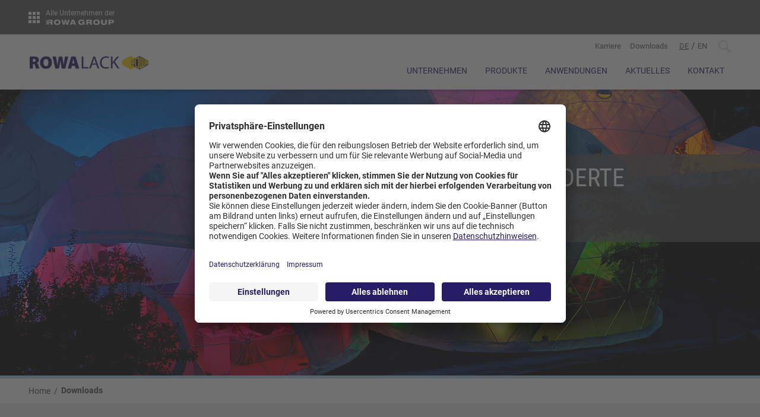

--- FILE ---
content_type: text/html; charset=utf-8
request_url: https://www.rowa-lack.de/downloads.html
body_size: 6486
content:
<!DOCTYPE html>
<!--[if lt IE 7]>      <html lang="de-DE" class="oldie no-js ie lt-ie9 lt-ie8 lt-ie7"> <![endif]-->
<!--[if IE 7]>         <html lang="de-DE" class="oldie no-js ie lt-ie9 lt-ie8"> <![endif]-->
<!--[if IE 8]>         <html lang="de-DE" class="oldie no-js ie lt-ie9"> <![endif]-->
<!--[if IE 9]>         <html lang="de-DE" class="no-js ie lt-ie10"> <![endif]-->
<!--[if gt IE 9]><!--> <html lang="de-DE" class="no-js"> <!--<![endif]-->
<head>

<meta charset="utf-8">
<!-- 
	This website is powered by TYPO3 - inspiring people to share!
	TYPO3 is a free open source Content Management Framework initially created by Kasper Skaarhoj and licensed under GNU/GPL.
	TYPO3 is copyright 1998-2026 of Kasper Skaarhoj. Extensions are copyright of their respective owners.
	Information and contribution at https://typo3.org/
-->


<link rel="icon" href="/favicon.ico" type="image/vnd.microsoft.icon">

<meta name="generator" content="TYPO3 CMS" />
<meta name="description" content="Info-Broschüren &amp; Zertifikate der ROWA Lack GmbH zum Download. Ihr Marktführer auf dem Gebiet der Oberflächenveredelung von beschichteten Textilien." />
<meta name="viewport" content="width=device-width" />
<meta property="og:image" content="https://www.rowa-lack.de/fileadmin/user_upload/logos/rowalack_share.png" />
<meta name="twitter:card" content="summary" />


<link rel="stylesheet" href="/assets/app.css?1757574148" media="all">






<link rel="preload" href="/fileadmin/_processed_/b/0/csm_rowalogo_a7b51b99d0.png" as="image" />
<link rel="preload" href="/fileadmin/_processed_/8/d/csm_rowalack_c4cc55f063.png" as="image" media="(min-width: 64em)" />
<link rel="preload" href="/fileadmin/_processed_/b/4/csm_logo_rowalack_weiss_footer_8c6b978667.png" as="image" media="(max-width: 63.9375em)" />
<link rel="preload" href="/fileadmin/_processed_/e/8/csm_start_zelte_344bcc68ba.jpg" as="image" media="(max-width: 39.9375em)" /><link rel="preload" href="/fileadmin/_processed_/e/8/csm_start_zelte_96c313bf2a.jpg" as="image" media="(min-width: 40em) and (max-width: 63.9375em)" /><link rel="preload" href="/fileadmin/_processed_/e/8/csm_start_zelte_c0e6c2a2de.jpg" as="image" media="(min-width: 64em)" />
<title>Downloads - Lacksysteme & Toplacke - ROWA Lack</title><link rel="canonical" href="https://www.rowa-lack.de/downloads.html" />    <script id="usercentrics-cmp" src="https://app.usercentrics.eu/browser-ui/latest/bundle.js" data-settings-id="ZlAb_VYSyBhkaX" async></script>
    <script type="application/javascript" src="https://privacy-proxy.usercentrics.eu/latest/uc-block.bundle.js"></script>
<link rel="canonical" href="https://www.rowa-lack.de/downloads.html"/>

<link rel="alternate" hreflang="de-DE" href="https://www.rowa-lack.de/downloads.html"/>
<link rel="alternate" hreflang="en" href="https://www.rowa-lack.de/en/downloads.html"/>
<link rel="alternate" hreflang="x-default" href="https://www.rowa-lack.de/downloads.html"/>
</head>
<body>

<div class="page page--group page--rowalack">
  	

<script type="application/ld+json">
    {
        "@context": "http://schema.org",
        "@type": "WebSite",
        "url": "{site.base.schema}//{site.base.host}{site.base.path}",
        "potentialAction": {
            "@type": "SearchAction",
            "target": "{f:uri.page(absolute: 1, pageUid: searchPid)}?q=",
            "query-input": "required name=search_term_string"
        }
    }
</script>



<header>
    
        <div class="header-groupnav">
            <div class="row">
                <div class="columns small-12">
                    <div class="header-groupnav__toggler js-toggler" data-legacy-reveal-id="group-members">
                        <div class="header-groupnav__prefix">
                            Alle Unternehmen der
                        </div>
                        
                            <img class="header-groupnav__logo" src="/fileadmin/_processed_/b/0/csm_rowalogo_a7b51b99d0.png" width="360" height="28" alt="ROWA GROUP" />

                            
                        
                    </div>
                </div>
            </div>
        </div>

        <div id="group-members" class="reveal-modal reveal-modal--groupmembers" data-reveal>
            <div class="row">
                <button class="close-reveal-modal" aria-label="Close">×</button>
                
                    <div class="columns small-6">
                        <a href="https://www.rowa-group.com/" target="_blank" class="reveal-modal--groupmembers__link">
                            <div>
                                
                                    <img data-interchange="[/fileadmin/_processed_/1/9/csm_rowagroup_logo_c4665b9269.png, (small)]"
                                    src="/typo3conf/ext/p2p/Resources/Public/assets_dist/img/dummy-img.png" alt="ROWA GROUP">
                                
                                    <img data-interchange="[/fileadmin/user_upload/logos/rowagroup.svg, (small)]"
                                    src="/typo3conf/ext/p2p/Resources/Public/assets_dist/img/dummy-img.png" alt="ROWA GROUP">
                                
                            </div>
                        </a>
                    </div>
                
                    <div class="columns small-6">
                        <a href="https://www.romira.de/" target="_blank" class="reveal-modal--groupmembers__link">
                            <div>
                                
                                    <img data-interchange="[/fileadmin/_processed_/2/b/csm_romira_f89d7f586b.png, (small)]"
                                    src="/typo3conf/ext/p2p/Resources/Public/assets_dist/img/dummy-img.png" alt="ROMIRA">
                                
                                    <img data-interchange="[/fileadmin/_processed_/9/f/csm_romira_logo_w_1000x286_6fefa34f0f.png, (small)]"
                                    src="/typo3conf/ext/p2p/Resources/Public/assets_dist/img/dummy-img.png" alt="ROMIRA">
                                
                            </div>
                        </a>
                    </div>
                
                    <div class="columns small-6">
                        <a href="https://www.rowa-masterbatch.de/" target="_blank" class="reveal-modal--groupmembers__link">
                            <div>
                                
                                    <img data-interchange="[/fileadmin/_processed_/b/f/csm_rowamasterbatch_67dd87be10.png, (small)]"
                                    src="/typo3conf/ext/p2p/Resources/Public/assets_dist/img/dummy-img.png" alt="ROWA MASTERBATCH">
                                
                                    <img data-interchange="[/fileadmin/_processed_/6/b/csm_masterbatch_white_61d7490a46.png, (small)]"
                                    src="/typo3conf/ext/p2p/Resources/Public/assets_dist/img/dummy-img.png" alt="ROWA MASTERBATCH">
                                
                            </div>
                        </a>
                    </div>
                
                    <div class="columns small-6">
                        <a href="https://www.rowasol.de/" target="_blank" class="reveal-modal--groupmembers__link">
                            <div>
                                
                                    <img data-interchange="[/fileadmin/_processed_/8/c/csm_RowasolV2_93a1bc9d03.png, (small)]"
                                    src="/typo3conf/ext/p2p/Resources/Public/assets_dist/img/dummy-img.png" alt="ROWASOL">
                                
                                    <img data-interchange="[/fileadmin/_processed_/8/9/csm_Rowasol_weissV2_3941e488b1.png, (small)]"
                                    src="/typo3conf/ext/p2p/Resources/Public/assets_dist/img/dummy-img.png" alt="ROWASOL">
                                
                            </div>
                        </a>
                    </div>
                
                    <div class="columns small-6">
                        <a href="/" target="_blank" class="reveal-modal--groupmembers__link">
                            <div>
                                
                                    <img data-interchange="[/fileadmin/_processed_/8/d/csm_rowalack_f8c0832aa3.png, (small)]"
                                    src="/typo3conf/ext/p2p/Resources/Public/assets_dist/img/dummy-img.png" alt="ROWA LACK">
                                
                                    <img data-interchange="[/fileadmin/_processed_/f/c/csm_rowalack_weiss_93b75fad2a.png, (small)]"
                                    src="/typo3conf/ext/p2p/Resources/Public/assets_dist/img/dummy-img.png" alt="ROWA LACK">
                                
                            </div>
                        </a>
                    </div>
                
                    <div class="columns small-6">
                        <a href="https://www.tramaco.de/" target="_blank" class="reveal-modal--groupmembers__link">
                            <div>
                                
                                    <img data-interchange="[/fileadmin/_processed_/a/7/csm_tramaco_9bbe9580e3.png, (small)]"
                                    src="/typo3conf/ext/p2p/Resources/Public/assets_dist/img/dummy-img.png" alt="TRAMACO">
                                
                                    <img data-interchange="[/fileadmin/_processed_/8/4/csm_tramaco_weiss_2bedc5effa.png, (small)]"
                                    src="/typo3conf/ext/p2p/Resources/Public/assets_dist/img/dummy-img.png" alt="TRAMACO">
                                
                            </div>
                        </a>
                    </div>
                
                    <div class="columns small-6">
                        <a href="https://www.rowainc.net/" target="_blank" class="reveal-modal--groupmembers__link">
                            <div>
                                
                                    <img data-interchange="[/fileadmin/_processed_/8/5/csm_rowaincorporated_3dba71358b.png, (small)]"
                                    src="/typo3conf/ext/p2p/Resources/Public/assets_dist/img/dummy-img.png" alt="ROWA INC">
                                
                                    <img data-interchange="[/fileadmin/_processed_/2/6/csm_rowaincorporated-white_9e5292ec21.png, (small)]"
                                    src="/typo3conf/ext/p2p/Resources/Public/assets_dist/img/dummy-img.png" alt="ROWA INC">
                                
                            </div>
                        </a>
                    </div>
                
                    <div class="columns small-6">
                        <a href="https://www.rowa-korea.com/" target="_blank" class="reveal-modal--groupmembers__link">
                            <div>
                                
                                    <img data-interchange="[/fileadmin/_processed_/8/1/csm_rowakorea_4da77a2ce8.png, (small)]"
                                    src="/typo3conf/ext/p2p/Resources/Public/assets_dist/img/dummy-img.png" alt="ROWA KOREA">
                                
                                    <img data-interchange="[/fileadmin/_processed_/d/7/csm_rowakorea-white_7fccb97e3b.png, (small)]"
                                    src="/typo3conf/ext/p2p/Resources/Public/assets_dist/img/dummy-img.png" alt="ROWA KOREA">
                                
                            </div>
                        </a>
                    </div>
                
                    <div class="columns small-6">
                        <a href="https://www.rowa-group.com/unternehmensgruppe/standorte.html" target="_blank" class="reveal-modal--groupmembers__link">
                            <div>
                                
                                    <img data-interchange="[/fileadmin/_processed_/d/f/csm_rowacoatings_475e28f3f2.png, (small)]"
                                    src="/typo3conf/ext/p2p/Resources/Public/assets_dist/img/dummy-img.png" alt="ROWA COATINGS">
                                
                                    <img data-interchange="[/fileadmin/_processed_/2/0/csm_rowacoatings-white_25dc687265.png, (small)]"
                                    src="/typo3conf/ext/p2p/Resources/Public/assets_dist/img/dummy-img.png" alt="ROWA COATINGS">
                                
                            </div>
                        </a>
                    </div>
                
                    <div class="columns small-6">
                        <a href="https://www.rowa-group.com/unternehmensgruppe/standorte.html" target="_blank" class="reveal-modal--groupmembers__link">
                            <div>
                                
                                    <img data-interchange="[/fileadmin/_processed_/4/e/csm_rowafrance_2d5b78edfc.png, (small)]"
                                    src="/typo3conf/ext/p2p/Resources/Public/assets_dist/img/dummy-img.png" alt="ROWA FRANCE">
                                
                                    <img data-interchange="[/fileadmin/_processed_/2/2/csm_rowafrance-white_ebb999f999.png, (small)]"
                                    src="/typo3conf/ext/p2p/Resources/Public/assets_dist/img/dummy-img.png" alt="ROWA FRANCE">
                                
                            </div>
                        </a>
                    </div>
                
            </div>
        </div>
    

    <div class="header">
        <div class="header__inner js-inner-header">
            <div class="main-nav-wrap">
                <div class="row">
                    <div class="columns small-12">
                        <div class="menutoggle noselect hide-for-large-up" data-id="mobile-nav"
                             data-toggletarget="mobile-nav" data-toggleclass="active">
                            <div class="menutoggle__line menutoggle__line--first"></div>
                            <div class="menutoggle__line menutoggle__line--middle"></div>
                            <div class="menutoggle__line menutoggle__line--last"></div>
                        </div>

                        <div class="desktop-metanav noselect show-for-large-up">
                            <nav aria-label="Meta Navigation">
                                <ul class="desktop-metanav__list js-meta-nav" data-id="meta-nav">
                                    <li class="desktop-metanav__list-item"><a href="/karriere.html" class="desktop-metanav__itemlink">Karriere</a></li><li class="desktop-metanav__list-item"><a href="/downloads.html" class="desktop-metanav__itemlink">Downloads</a></li>
                                    <li class="desktop-metanav__list-item">
                                        
                                            
                                                    <a href="/downloads.html" hreflang="de-DE" title="Deutsch" class="desktop-metanav__itemlink active ">
                                                        <span class="hidden">Deutsch</span><span>DE</span>
                                                    </a>
                                                
                                            
                                                    /
                                                
                                        
                                            
                                                    <a href="/en/downloads.html" hreflang="en" title="Englisch" class="desktop-metanav__itemlink  ">
                                                        <span class="hidden">English</span><span>EN</span>
                                                    </a>
                                                
                                            
                                        
                                    </li>


                                
                                    <li class="desktop-metanav__list-item">
                                        <form class="desktop-metanav__searchform js-header-search" method="get"
                                              action="/suche.html" role="search" aria-disabled="true">
                                            <input tabindex="-1" class="std-input js-header-search-input" name="q" type="text" aria-label="Sucheingabe">
                                            <input tabindex="-1" class="js-header-search-submit" type="submit" value="" aria-label="Suchen">
                                        </form>

                                        <a href="#"
                                           class="desktop-metanav__itemlink desktop-metanav__itemlink--search js-header-search-toggle"
                                           data-toggleclass="search-active" data-toggletarget="meta-nav">Suchen</a>
                                    </li>
                                
                                </ul>
                            </nav>
                        </div>
                    </div>
                </div>

                <div class="row">
                    <div class="desktop-nav noselect show-for-large-up">
                        <nav aria-label="Main Navigation">
                            <ul class="desktop-nav__list">
                                <li class="desktop-nav__list-item"><a href="/unternehmen.html" class="desktop-nav__link">Unternehmen</a><div class="desktop-nav__sublist-wrap"><ul class="desktop-nav__sublist"><li class="desktop-nav__sublist-item"><a href="/unternehmen/ueber-uns.html" class="desktop-nav__sublist-link">Über Uns</a></li><li class="desktop-nav__sublist-item"><a href="/unternehmen/standorte-weltweit.html" class="desktop-nav__sublist-link">Standorte Weltweit</a></li><li class="desktop-nav__sublist-item"><a href="/unternehmen/unternehmensverantwortung.html" class="desktop-nav__sublist-link">Unternehmensverantwortung</a></li><li class="desktop-nav__sublist-item"><a href="/unternehmen/umweltpolitik.html" class="desktop-nav__sublist-link">Umweltpolitik</a></li></ul></div></li><li class="desktop-nav__list-item"><a href="/produkte.html" class="desktop-nav__link">Produkte</a><div class="desktop-nav__sublist-wrap"><ul class="desktop-nav__sublist"><li class="desktop-nav__sublist-item"><a href="/produkte/rowakrylr.html" class="desktop-nav__sublist-link">Rowakryl<sup>®</sup></a></li><li class="desktop-nav__sublist-item"><a href="/produkte/rowathalr.html" class="desktop-nav__sublist-link">Rowathal<sup>®</sup></a></li><li class="desktop-nav__sublist-item"><a href="/produkte/rowadekorr.html" class="desktop-nav__sublist-link">Rowadekor<sup>®</sup></a></li><li class="desktop-nav__sublist-item"><a href="/produkte/rowalidr-ti.html" class="desktop-nav__sublist-link">Rowalid<sup>®</sup> TI</a></li><li class="desktop-nav__sublist-item"><a href="/produkte/rowaset.html" class="desktop-nav__sublist-link">Rowaset</a></li><li class="desktop-nav__sublist-item"><a href="/produkte/rowaflonr.html" class="desktop-nav__sublist-link">Rowaflon<sup>®</sup></a></li><li class="desktop-nav__sublist-item"><a href="/produkte/rowanylr.html" class="desktop-nav__sublist-link">Rowanyl<sup>®</sup></a></li><li class="desktop-nav__sublist-item"><a href="/produkte/rowex.html" class="desktop-nav__sublist-link">Rowex</a></li><li class="desktop-nav__sublist-item"><a href="/produkte/rowathanr.html" class="desktop-nav__sublist-link">Rowathan<sup>®</sup></a></li><li class="desktop-nav__sublist-item"><a href="/produkte/rowasil.html" class="desktop-nav__sublist-link">Rowasil</a></li><li class="desktop-nav__sublist-item"><a href="/produkte/rowalidr-pp.html" class="desktop-nav__sublist-link">Rowalid<sup>®</sup> PP</a></li></ul></div></li><li class="desktop-nav__list-item"><a href="/anwendungen.html" class="desktop-nav__link">Anwendungen</a><div class="desktop-nav__sublist-wrap"><ul class="desktop-nav__sublist"><li class="desktop-nav__sublist-item"><a href="/anwendungen/pvc-planenstoffe.html" class="desktop-nav__sublist-link">PVC Planenstoffe</a></li><li class="desktop-nav__sublist-item"><a href="/anwendungen/printmedien.html" class="desktop-nav__sublist-link">Printmedien</a></li><li class="desktop-nav__sublist-item"><a href="/anwendungen/textiles-bauen.html" class="desktop-nav__sublist-link">Textiles Bauen</a></li><li class="desktop-nav__sublist-item"><a href="/anwendungen/moebel-und-dekorfolien.html" class="desktop-nav__sublist-link">Möbel- und Dekorfolien</a></li><li class="desktop-nav__sublist-item"><a href="/anwendungen/automotive.html" class="desktop-nav__sublist-link">Automotive</a></li><li class="desktop-nav__sublist-item"><a href="/anwendungen/kunstleder.html" class="desktop-nav__sublist-link">Kunstleder</a></li><li class="desktop-nav__sublist-item"><a href="/anwendungen/spezialitaeten.html" class="desktop-nav__sublist-link">Spezialitäten</a></li><li class="desktop-nav__sublist-item"><a href="/anwendungen/pigmentpraeparationen.html" class="desktop-nav__sublist-link">Pigmentpräparationen</a></li></ul></div></li><li class="desktop-nav__list-item"><a href="/aktuelles.html" class="desktop-nav__link">Aktuelles</a></li><li class="desktop-nav__list-item"><a href="/kontakt.html" class="desktop-nav__link">Kontakt</a></li>
                            </ul>
                        </nav>
                    </div>

                    <div class="header__logo">
                        <a href="/" aria-label="Home">
                            
                                <img class="img-loaded show-for-large-up" src="/fileadmin/_processed_/8/d/csm_rowalack_c4cc55f063.png" width="300" height="90" alt="" />

                                
                            

                            
                                <img class="img-loaded hide-for-large-up" src="/fileadmin/_processed_/b/4/csm_logo_rowalack_weiss_footer_8c6b978667.png" width="300" height="37" alt="" />

                                
                            
                        </a>
                    </div>
                </div>

                <div class="hide-for-large-up">
                    <div class="mobile-nav-overlay" data-id="mobile-nav" data-toggletarget="mobile-nav"></div>
                </div>

                <div class="mobile-nav noselect hide-for-large-up js-mobile-nav" data-id="mobile-nav">

                    <div class="mobile-nav__top">
                        
                            <form class="mobile-nav__searchform" method="get" action="/suche.html" role="search">
                                <input class="std-input mobile-nav__search-input" name="q" type="text" aria-label="Suchen">
                                <input class="mobile-nav__search-submit" type="submit" value="" aria-label="Suchen">
                            </form>
                        
                    </div>

                    <div class="mobile-nav__inner js-nav-inner">
                        <nav aria-label="Mobile Navigation">
                            <ul class="mobile-nav__list js-mobilenav-list">
                                <li class="mobile-nav__list-item mobile-nav__list-item--current js-mobilenav-listitem"><a href="/" class="mobile-nav__sublink">Home</a></li><li class="mobile-nav__list-item mobile-nav__list-item--hassub js-mobilenav-listitem"><span class="mobile-nav__sublink js-sublink">Unternehmen</span><ul class="mobile-nav__list mobile-nav__list--sub js-mobilenav-list"><li class="mobile-nav__list-item js-mobilenav-listitem"><span class="mobile-nav__sublink mobile-nav__sublink--back js-sublink-back">zurück</span></li><li class="mobile-nav__list-item js-mobilenav-listitem"><a href="/unternehmen.html" class="mobile-nav__sublink mobile-nav__sublink--header">Unternehmen</a></li><li class="mobile-nav__list-item js-mobilenav-listitem"><a href="/unternehmen/ueber-uns.html" class="mobile-nav__sublink js-sublink">Über Uns</a></li><li class="mobile-nav__list-item js-mobilenav-listitem"><a href="/unternehmen/standorte-weltweit.html" class="mobile-nav__sublink js-sublink">Standorte Weltweit</a></li><li class="mobile-nav__list-item js-mobilenav-listitem"><a href="/unternehmen/unternehmensverantwortung.html" class="mobile-nav__sublink js-sublink">Unternehmensverantwortung</a></li><li class="mobile-nav__list-item js-mobilenav-listitem"><a href="/unternehmen/umweltpolitik.html" class="mobile-nav__sublink js-sublink">Umweltpolitik</a></li></ul></li><li class="mobile-nav__list-item mobile-nav__list-item--hassub js-mobilenav-listitem"><span class="mobile-nav__sublink js-sublink">Produkte</span><ul class="mobile-nav__list mobile-nav__list--sub js-mobilenav-list"><li class="mobile-nav__list-item js-mobilenav-listitem"><span class="mobile-nav__sublink mobile-nav__sublink--back js-sublink-back">zurück</span></li><li class="mobile-nav__list-item js-mobilenav-listitem"><a href="/produkte.html" class="mobile-nav__sublink mobile-nav__sublink--header">Produkte</a></li><li class="mobile-nav__list-item js-mobilenav-listitem"><a href="/produkte/rowakrylr.html" class="mobile-nav__sublink js-sublink">Rowakryl<sup>®</sup></a></li><li class="mobile-nav__list-item js-mobilenav-listitem"><a href="/produkte/rowathalr.html" class="mobile-nav__sublink js-sublink">Rowathal<sup>®</sup></a></li><li class="mobile-nav__list-item js-mobilenav-listitem"><a href="/produkte/rowadekorr.html" class="mobile-nav__sublink js-sublink">Rowadekor<sup>®</sup></a></li><li class="mobile-nav__list-item js-mobilenav-listitem"><a href="/produkte/rowalidr-ti.html" class="mobile-nav__sublink js-sublink">Rowalid<sup>®</sup> TI</a></li><li class="mobile-nav__list-item js-mobilenav-listitem"><a href="/produkte/rowaset.html" class="mobile-nav__sublink js-sublink">Rowaset</a></li><li class="mobile-nav__list-item js-mobilenav-listitem"><a href="/produkte/rowaflonr.html" class="mobile-nav__sublink js-sublink">Rowaflon<sup>®</sup></a></li><li class="mobile-nav__list-item js-mobilenav-listitem"><a href="/produkte/rowanylr.html" class="mobile-nav__sublink js-sublink">Rowanyl<sup>®</sup></a></li><li class="mobile-nav__list-item js-mobilenav-listitem"><a href="/produkte/rowex.html" class="mobile-nav__sublink js-sublink">Rowex</a></li><li class="mobile-nav__list-item js-mobilenav-listitem"><a href="/produkte/rowathanr.html" class="mobile-nav__sublink js-sublink">Rowathan<sup>®</sup></a></li><li class="mobile-nav__list-item js-mobilenav-listitem"><a href="/produkte/rowasil.html" class="mobile-nav__sublink js-sublink">Rowasil</a></li><li class="mobile-nav__list-item js-mobilenav-listitem"><a href="/produkte/rowalidr-pp.html" class="mobile-nav__sublink js-sublink">Rowalid<sup>®</sup> PP</a></li></ul></li><li class="mobile-nav__list-item mobile-nav__list-item--hassub js-mobilenav-listitem"><span class="mobile-nav__sublink js-sublink">Anwendungen</span><ul class="mobile-nav__list mobile-nav__list--sub js-mobilenav-list"><li class="mobile-nav__list-item js-mobilenav-listitem"><span class="mobile-nav__sublink mobile-nav__sublink--back js-sublink-back">zurück</span></li><li class="mobile-nav__list-item js-mobilenav-listitem"><a href="/anwendungen.html" class="mobile-nav__sublink mobile-nav__sublink--header">Anwendungen</a></li><li class="mobile-nav__list-item js-mobilenav-listitem"><a href="/anwendungen/pvc-planenstoffe.html" class="mobile-nav__sublink js-sublink">PVC Planenstoffe</a></li><li class="mobile-nav__list-item js-mobilenav-listitem"><a href="/anwendungen/printmedien.html" class="mobile-nav__sublink js-sublink">Printmedien</a></li><li class="mobile-nav__list-item js-mobilenav-listitem"><a href="/anwendungen/textiles-bauen.html" class="mobile-nav__sublink js-sublink">Textiles Bauen</a></li><li class="mobile-nav__list-item js-mobilenav-listitem"><a href="/anwendungen/moebel-und-dekorfolien.html" class="mobile-nav__sublink js-sublink">Möbel- und Dekorfolien</a></li><li class="mobile-nav__list-item js-mobilenav-listitem"><a href="/anwendungen/automotive.html" class="mobile-nav__sublink js-sublink">Automotive</a></li><li class="mobile-nav__list-item js-mobilenav-listitem"><a href="/anwendungen/kunstleder.html" class="mobile-nav__sublink js-sublink">Kunstleder</a></li><li class="mobile-nav__list-item js-mobilenav-listitem"><a href="/anwendungen/spezialitaeten.html" class="mobile-nav__sublink js-sublink">Spezialitäten</a></li><li class="mobile-nav__list-item js-mobilenav-listitem"><a href="/anwendungen/pigmentpraeparationen.html" class="mobile-nav__sublink js-sublink">Pigmentpräparationen</a></li></ul></li><li class="mobile-nav__list-item js-mobilenav-listitem"><a href="/aktuelles.html" class="mobile-nav__sublink">Aktuelles</a></li><li class="mobile-nav__list-item js-mobilenav-listitem"><a href="/kontakt.html" class="mobile-nav__sublink">Kontakt</a></li><li class="mobile-nav__list-item js-mobilenav-listitem"><a href="/karriere.html" class="mobile-nav__sublink">Karriere</a></li><li class="mobile-nav__list-item js-mobilenav-listitem mobile-nav__list-item--current"><a href="/downloads.html" class="mobile-nav__sublink">Downloads</a></li>
                            </ul>
                        </nav>
                    </div>

                    <div class="mobile-nav__bottom">
                        <nav aria-label="Meta Navigation">
                            <div class="std-input std-select std-select--color1">
                                
                                    <select class="js-location-change" aria-label="Sprache">
                                        
                                            
                                                <option value="/downloads.html" selected="selected">
                                                    Deutsch
                                                </option>
                                            
                                        
                                            
                                                <option value="/en/downloads.html" >
                                                    Englisch
                                                </option>
                                            
                                        
                                    </select>
                                
                            </div>
                        </nav>
                    </div>
                </div>
            </div>
        </div>
    </div>
</header>



    




    
            <div class="header-teaser">
                
                    
                            <picture>
                                <source srcset="/fileadmin/_processed_/e/8/csm_start_zelte_c0e6c2a2de.jpg" media="(min-width: 1024px)" />
                                <source srcset="/fileadmin/_processed_/e/8/csm_start_zelte_96c313bf2a.jpg" media="(min-width: 640px)" />
                                <img src="/fileadmin/_processed_/e/8/csm_start_zelte_344bcc68ba.jpg" alt="zelte planen halle veranstaltung" class="header-teaser__img img-loaded">
                            </picture>
                        
                

                <div class="header-teaser-textwrap">
                    <div class="header-teaser-text">
                        <div class="row">
                            <div class="small-12 columns small-centered">
                                <h2 class="std-header header-teaser__header">
                                    
                                            Maßgeschneiderte Lösungen
                                        
                                </h2>

                                
                            </div>
                        </div>
                    </div>
                </div>

                
            </div>
        

    
        
    




	<main>
        
	



<script type="application/ld+json">
    {
        "@context": "http://schema.org",
        "@type": "BreadcrumbList",
        "itemListElement": [

        
        
        
        {
            "@type": "ListItem",
            "position": 1,
            "item": {
                "@id": "https://www.rowa-lack.de/",
                "name": "ROWA Lack"
            }
        }
        
        
        ,{
            "@type": "ListItem",
            "position": 2,
            "item": {
                "@id": "https://www.rowa-lack.de/downloads.html",
                "name": "Downloads"
            }
        }
        
        ]
    }
</script>

<div class="row">
	<div class="columns small-12">
		<nav class="breadcrumbMenu" aria-label="Breadcrumb">
			<ul class="breadcrumb__list">
                <li class="breadcrumb__item">
                    <a href="/" class="breadcrumb__link">Home</a>
                </li>
                
                    
                
                    
                    
                            
                        

                    
                        <li class="breadcrumb__item">
                            
                                    <span class="breadcrumb__link" aria-current="page">Downloads</span>
                                
                        </li>
                    
                    
                

                
	   		</ul>
	   	</nav>
	</div>
</div>


    <!--TYPO3SEARCH_begin-->
	
<div id="c749" class="section section--theme1 frame-default frame-type-text frame-layout-10"><div class="row"><div class="columns small-12 medium-11 medium-centered"><div class="ta-center"><h1 class="std-header std-header--lvlone ">
				DOWNLOADS
			</h1><div class="module-text"></div></div></div></div></div>


<div id="c748" class="section  frame-default frame-type-list frame-layout-0"><div class="row"><div class="columns small-12 large-6 "><div class="row"><div class="columns small-12"><div class="std-download clearfix"><a href="/fileadmin/user_upload/ROWA_LACK_2024_de.pdf" target="_blank"><div class="std-download__img show-for-medium-up"><img width="140" height="140" src="/typo3conf/ext/p2p/Resources/Public/assets_dist/img/dummy-img.png" alt="Herunterladen" title="" data-interchange="[/fileadmin/user_upload/rowa/downloads/download.png, (default)]"></div><div class="std-download__desc"><h3 class="std-header std-header--lvlthree no-margin">
                                                    ROWA Lack: Broschüre
                                                </h3><div class="font-small font-uppercase">(pdf, 891.36 KB)</div><div class="btn btn--std">
                                                    Herunterladen
                                                </div></div></a></div></div></div></div><div class="columns small-12 large-6 "><div class="row"><div class="columns small-12"><div class="std-download clearfix"><a href="/fileadmin/user_upload/rowalack/downloads/rowalack_2024_tuerk_I.PDF" target="_blank"><div class="std-download__img show-for-medium-up"><img width="140" height="140" src="/typo3conf/ext/p2p/Resources/Public/assets_dist/img/dummy-img.png" alt="Herunterladen" title="" data-interchange="[/fileadmin/user_upload/rowa/downloads/download.png, (default)]"></div><div class="std-download__desc"><h3 class="std-header std-header--lvlthree no-margin">
                                                    ROWA Lack: Broschüre (türkisch)
                                                </h3><div class="font-small font-uppercase">(pdf, 955.61 KB)</div><div class="btn btn--std">
                                                    Herunterladen
                                                </div></div></a></div></div></div></div><div class="columns small-12 large-6 "><div class="row"><div class="columns small-12"><div class="std-download clearfix"><a href="/fileadmin/user_upload/rowalack/downloads/PVC_Pigmentpra__parationen_DE_einzel2019.pdf" target="_blank"><div class="std-download__img show-for-medium-up"><img width="140" height="140" src="/typo3conf/ext/p2p/Resources/Public/assets_dist/img/dummy-img.png" alt="Herunterladen" title="" data-interchange="[/fileadmin/user_upload/rowa/downloads/download.png, (default)]"></div><div class="std-download__desc"><h3 class="std-header std-header--lvlthree no-margin">
                                                    ROWALID<sup>®</sup> PVC Pigmentpräparationen
                                                </h3><div class="font-small font-uppercase">(pdf, 1.63 MB)</div><div class="btn btn--std">
                                                    Herunterladen
                                                </div></div></a></div></div></div></div><div class="columns small-12 large-6 "><div class="row"><div class="columns small-12"><div class="std-download clearfix"><a href="/fileadmin/user_upload/ROWAFLON_2024_de.pdf" target="_blank"><div class="std-download__img show-for-medium-up"><img width="140" height="140" src="/typo3conf/ext/p2p/Resources/Public/assets_dist/img/dummy-img.png" alt="Herunterladen" title="" data-interchange="[/fileadmin/user_upload/rowa/downloads/download.png, (default)]"></div><div class="std-download__desc"><h3 class="std-header std-header--lvlthree no-margin">
                                                    ROWAFLON<sup>®</sup> Fluorpolymer-Lacksysteme
                                                </h3><div class="font-small font-uppercase">(pdf, 320.41 KB)</div><div class="btn btn--std">
                                                    Herunterladen
                                                </div></div></a></div></div></div></div><div class="columns small-12 large-6 "><div class="row"><div class="columns small-12"><div class="std-download clearfix"><a href="/fileadmin/user_upload/rowalack/downloads/broschuere_rowalid_acn_f_rowa_lack_de.pdf" target="_blank"><div class="std-download__img show-for-medium-up"><img width="140" height="140" src="/typo3conf/ext/p2p/Resources/Public/assets_dist/img/dummy-img.png" alt="Herunterladen" title="" data-interchange="[/fileadmin/user_upload/rowa/downloads/download.png, (default)]"></div><div class="std-download__desc"><h3 class="std-header std-header--lvlthree no-margin">
                                                    ROWALID<sup>®</sup> ACN-F PMMA Farbstoffpräparationen
                                                </h3><div class="font-small font-uppercase">(pdf, 949.00 KB)</div><div class="btn btn--std">
                                                    Herunterladen
                                                </div></div></a></div></div></div></div><div class="columns small-12 large-6 "><div class="row"><div class="columns small-12"><div class="std-download clearfix"><a href="/fileadmin/user_upload/rowalack/downloads/broschuere_ROWALID_ACN-P_rowa_lack_de.pdf" target="_blank"><div class="std-download__img show-for-medium-up"><img width="140" height="140" src="/typo3conf/ext/p2p/Resources/Public/assets_dist/img/dummy-img.png" alt="Herunterladen" title="" data-interchange="[/fileadmin/user_upload/rowa/downloads/download.png, (default)]"></div><div class="std-download__desc"><h3 class="std-header std-header--lvlthree no-margin">
                                                    ROWALID<sup>®</sup> ACN-P PMMA Pigmentpräparationen
                                                </h3><div class="font-small font-uppercase">(pdf, 1.17 MB)</div><div class="btn btn--std">
                                                    Herunterladen
                                                </div></div></a></div></div></div></div><div class="columns small-12 large-6 end"><div class="row"><div class="columns small-12"><div class="std-download clearfix"><a href="/fileadmin/user_upload/rowalack/downloads/ROWABASE_2019_de_web.pdf" target="_blank"><div class="std-download__img show-for-medium-up"><img width="140" height="140" src="/typo3conf/ext/p2p/Resources/Public/assets_dist/img/dummy-img.png" alt="Herunterladen" title="" data-interchange="[/fileadmin/user_upload/rowa/downloads/download.png, (default)]"></div><div class="std-download__desc"><h3 class="std-header std-header--lvlthree no-margin">
                                                    ROWABASE<br>Lohnfertigung von Mischungen und Lacksystemen
                                                </h3><div class="font-small font-uppercase">(pdf, 1.03 MB)</div><div class="btn btn--std">
                                                    Herunterladen
                                                </div></div></a></div></div></div></div></div><div class="row"><div class="columns small-12"><hr></div></div><div class="row"><div class="columns small-12 large-6 end"><div class="row"><div class="columns small-12"><div class="std-download clearfix"><a href="/fileadmin/user_upload/ROWA_GROUP_Produktuebersicht_2025.pdf" target="_blank"><div class="std-download__img show-for-medium-up"><img width="140" height="140" src="/typo3conf/ext/p2p/Resources/Public/assets_dist/img/dummy-img.png" alt="Herunterladen" title="" data-interchange="[/fileadmin/user_upload/rowa/downloads/download.png, (default)]"></div><div class="std-download__desc"><h3 class="std-header std-header--lvlthree no-margin">
                                                    ROWA GROUP Produktübersicht
                                                </h3><div class="font-small font-uppercase">(pdf, 315.41 KB)</div><div class="btn btn--std">
                                                    Herunterladen
                                                </div></div></a></div></div></div></div></div><div class="row"><div class="columns small-12"><hr></div></div></div>


<div id="c3912" class="section  frame-default frame-type-list frame-layout-0"><div class="row"><div class="columns small-12"><a href="https://www.rowa-group.com/downloads.html" target="_blank" class="read-more show-for-medium-up fl-right">Das Hauptzertifikat finden Sie hier</a><h2 class="module-header"><span class="module-header__text">ISO-Zertifikate</span></h2></div></div><div class="row"><div class="columns small-12 large-6 "><div class="row"><div class="columns small-12"><div class="std-download clearfix"><a href="/fileadmin/user_upload/rowalack/downloads/ROWA_Lack_Pinneberg_9001_de.pdf" target="_blank"><div class="std-download__img show-for-medium-up"><img width="140" height="140" src="/typo3conf/ext/p2p/Resources/Public/assets_dist/img/dummy-img.png" alt="Herunterladen" title="" data-interchange="[/fileadmin/user_upload/rowa/downloads/download.png, (default)]"></div><div class="std-download__desc"><h3 class="std-header std-header--lvlthree no-margin">
                                                    ISO 9001 ROWA Lack Pinneberg
                                                </h3><div class="font-small font-uppercase">(pdf, 208.75 KB)</div><div class="btn btn--std">
                                                    Herunterladen
                                                </div></div></a></div></div></div></div><div class="columns small-12 large-6 "><div class="row"><div class="columns small-12"><div class="std-download clearfix"><a href="/fileadmin/user_upload/rowalack/downloads/ROWA_Lack_Seevetal_9001_de.pdf" target="_blank"><div class="std-download__img show-for-medium-up"><img width="140" height="140" src="/typo3conf/ext/p2p/Resources/Public/assets_dist/img/dummy-img.png" alt="Herunterladen" title="" data-interchange="[/fileadmin/user_upload/rowa/downloads/download.png, (default)]"></div><div class="std-download__desc"><h3 class="std-header std-header--lvlthree no-margin">
                                                    ISO 9001 ROWA Lack Seevetal
                                                </h3><div class="font-small font-uppercase">(pdf, 208.36 KB)</div><div class="btn btn--std">
                                                    Herunterladen
                                                </div></div></a></div></div></div></div><div class="columns small-12 large-6 "><div class="row"><div class="columns small-12"><div class="std-download clearfix"><a href="/fileadmin/user_upload/rowalack/downloads/ROWA_Lack_PI_14001_2015_DE.pdf" target="_blank"><div class="std-download__img show-for-medium-up"><img width="140" height="140" src="/typo3conf/ext/p2p/Resources/Public/assets_dist/img/dummy-img.png" alt="Herunterladen" title="" data-interchange="[/fileadmin/user_upload/rowa/downloads/download.png, (default)]"></div><div class="std-download__desc"><h3 class="std-header std-header--lvlthree no-margin">
                                                    ISO 14001 ROWA Lack Pinneberg
                                                </h3><div class="font-small font-uppercase">(pdf, 170.62 KB)</div><div class="btn btn--std">
                                                    Herunterladen
                                                </div></div></a></div></div></div></div><div class="columns small-12 large-6 "><div class="row"><div class="columns small-12"><div class="std-download clearfix"><a href="/fileadmin/user_upload/rowalack/downloads/ROWA_Lack_SEE_14001_2015_DE.pdf" target="_blank"><div class="std-download__img show-for-medium-up"><img width="140" height="140" src="/typo3conf/ext/p2p/Resources/Public/assets_dist/img/dummy-img.png" alt="Herunterladen" title="" data-interchange="[/fileadmin/user_upload/rowa/downloads/download.png, (default)]"></div><div class="std-download__desc"><h3 class="std-header std-header--lvlthree no-margin">
                                                    ISO 14001 ROWA Lack Seevetal
                                                </h3><div class="font-small font-uppercase">(pdf, 170.77 KB)</div><div class="btn btn--std">
                                                    Herunterladen
                                                </div></div></a></div></div></div></div><div class="columns small-12 large-6 "><div class="row"><div class="columns small-12"><div class="std-download clearfix"><a href="/fileadmin/user_upload/rowalack/downloads/ROWA_Lack_Pinneberg_50001_2018_DE.pdf" target="_blank"><div class="std-download__img show-for-medium-up"><img width="140" height="140" src="/typo3conf/ext/p2p/Resources/Public/assets_dist/img/dummy-img.png" alt="Herunterladen" title="" data-interchange="[/fileadmin/user_upload/rowa/downloads/download.png, (default)]"></div><div class="std-download__desc"><h3 class="std-header std-header--lvlthree no-margin">
                                                    ISO 50001 ROWA Lack Pinneberg
                                                </h3><div class="font-small font-uppercase">(pdf, 178.48 KB)</div><div class="btn btn--std">
                                                    Herunterladen
                                                </div></div></a></div></div></div></div><div class="columns small-12 large-6 end"><div class="row"><div class="columns small-12"><div class="std-download clearfix"><a href="/fileadmin/user_upload/rowalack/downloads/ROWA_Lack_Seevetal_50001_2018_DE.pdf" target="_blank"><div class="std-download__img show-for-medium-up"><img width="140" height="140" src="/typo3conf/ext/p2p/Resources/Public/assets_dist/img/dummy-img.png" alt="Herunterladen" title="" data-interchange="[/fileadmin/user_upload/rowa/downloads/download.png, (default)]"></div><div class="std-download__desc"><h3 class="std-header std-header--lvlthree no-margin">
                                                    ISO 50001 ROWA Lack Seevetal
                                                </h3><div class="font-small font-uppercase">(pdf, 178.51 KB)</div><div class="btn btn--std">
                                                    Herunterladen
                                                </div></div></a></div></div></div></div></div><div class="row"><div class="columns small-12"><hr></div></div></div>


    <!--TYPO3SEARCH_end-->

    </main>

	
<footer>
	<div class="footer">
		<div class="row">
            <div class="columns small-12 medium-9">
                <div class="footer-col">
                    <div class="row show-for-small-only">

                            <div class="columns small-6">
                                <ul class="footer-nav">
                                    
                                        <li class="footer-nav__item">
                                            <a class="read-more read-more--theme1" href="http://www.rowa-lack.de/kontakt.html">Kontakt</a>
                                        </li>

                                        
                                    
                                        <li class="footer-nav__item">
                                            <a class="read-more read-more--theme1" href="http://www.rowa-lack.de/karriere.html">Karriere</a>
                                        </li>

                                        
                                            </ul></div>
                                            <div class="columns small-6">
                                                <ul class="footer-nav">
                                        
                                    
                                        <li class="footer-nav__item">
                                            <a class="read-more read-more--theme1" href="/impressum.html">Impressum</a>
                                        </li>

                                        
                                    
                                        <li class="footer-nav__item">
                                            <a class="read-more read-more--theme1" href="/supplier-coc.html">Lieferanten-Verhaltenskodex</a>
                                        </li>

                                        
                                    
                                        <li class="footer-nav__item">
                                            <a class="read-more read-more--theme1" href="/agb.html">AGB</a>
                                        </li>

                                        
                                    
                                        <li class="footer-nav__item">
                                            <a class="read-more read-more--theme1" href="/datenschutz.html">Datenschutz</a>
                                        </li>

                                        
                                    
                                </ul>
                            </div>
                    </div>
                </div>

                <div class="row">
                    <div class="columns small-12">
                        <div class="footer-col">
                            <a class="footer-logo" href="/" aria-label="Home">
                                
                                    <img loading="lazy" src="/fileadmin/_processed_/b/4/csm_logo_rowalack_weiss_footer_7b5fcd9c56.png" width="250" height="31" alt="" />
                                
                            </a>
                        </div>
                    </div>
                </div>

                <div class="row">
                    <div class="columns small-12 medium-7 large-5">
  <div class="footer-group footer-col">
    <a target="_blank" href="https://www.google.de/maps/place/Rowa+GmbH/@53.66899,9.7773513,17z/data=!3m1!4b1!4m5!3m4!1s0x47b1806953467c09:0x5553dd929a51f744!8m2!3d53.66899!4d9.77954">
      <div class="icon-label icon-label--address">
        ROWA Lack GmbH</div>
      
      <div class="footer-text b-m20">
        Siemensstraße 1-5<br>
        25421 Pinneberg
      </div>
    </a>
    <div class="icon-label icon-label--phone">
      <a href="tel:+49%204101%20706-05">
        +49 (0)4101 706-05
     </a>
  </div>

</div>
</div>
<div class="columns small-12 medium-5 end">
  <div class="footer-group footer-col">
<a target="_blank" href="https://www.google.de/maps/place/Winsener+Landstra%C3%9Fe+189,+21220+Seevetal/@53.39298,10.0144262,18z/data=!4m5!3m4!1s0x47b1940536a7dbbb:0x13c4bb74e6eb0e9b!8m2!3d53.39306!4d10.01463">
      <div class="icon-label icon-label--address">
        Werk Seevetal</div>
      
      <div class="footer-text b-m20">
        Winsener Landstr. 189<br>
        21220 Seevetal
      </div>
    </a>
  </div>
  
  <div class="footer-group footer-col">
    <div class="icon-label icon-label--mail">
      <a href="#" data-mailto-token="ocknvq,kphqBtqyc/ncem0fg" data-mailto-vector="2">info(at)rowa-lack.de</a>
    </div>
  </div>
  
  <div class="footer-group footer-col">
    <div class="icon-label icon-label--linkedin">
      <a href="https://de.linkedin.com/company/rowa-lack" target="_blank">LinkedIn</a>
    </div>
  </div>
</div>
                </div>
            </div>

            <div class="columns medium-3 show-for-medium-up">
                <ul class="footer-nav">
                    
                        <li class="footer-nav__item">
                            <a class="read-more read-more--theme1" href="http://www.rowa-lack.de/kontakt.html">Kontakt</a>
                        </li>
                    
                        <li class="footer-nav__item">
                            <a class="read-more read-more--theme1" href="http://www.rowa-lack.de/karriere.html">Karriere</a>
                        </li>
                    
                        <li class="footer-nav__item">
                            <a class="read-more read-more--theme1" href="/impressum.html">Impressum</a>
                        </li>
                    
                        <li class="footer-nav__item">
                            <a class="read-more read-more--theme1" href="/supplier-coc.html">Lieferanten-Verhaltenskodex</a>
                        </li>
                    
                        <li class="footer-nav__item">
                            <a class="read-more read-more--theme1" href="/agb.html">AGB</a>
                        </li>
                    
                        <li class="footer-nav__item">
                            <a class="read-more read-more--theme1" href="/datenschutz.html">Datenschutz</a>
                        </li>
                    
                </ul>
            </div>
		</div>
	</div>
</footer>



<div class="old-browser-overlay">
    <div class="old-browser-msg">
        <p>Lieber Leser!<br> <br> Sie verwenden einen alten Browser. Damit Ihnen nichts entgeht und Sie alle Inhalte sehen können, aktualisieren Sie bitte Ihren Browser. Ein Auswahl finden Sie hier: <a href="https://browsehappy.com" target="_blank" class="external-link-new-window" rel="noreferrer">https://browsehappy.com</a>.</p>
    </div>
</div>






</div>

<script src="/assets/app.bundle.js?1757574148"></script>
<script src="/assets/service-worker.js?1757574148"></script>


</body>
</html>

--- FILE ---
content_type: text/css
request_url: https://www.rowa-lack.de/assets/app.css?1757574148
body_size: 30043
content:
/*! normalize.css v3.0.3 | MIT License | github.com/necolas/normalize.css */html{font-family:sans-serif;-ms-text-size-adjust:100%;-webkit-text-size-adjust:100%}article,aside,details,figcaption,figure,footer,header,hgroup,main,menu,nav,section,summary{display:block}audio,canvas,progress,video{display:inline-block;vertical-align:baseline}audio:not([controls]){display:none;height:0}[hidden],template{display:none}a{background-color:transparent}a:active,a:hover{outline:0}abbr[title]{border-bottom:1px dotted}b,strong{font-weight:700}dfn{font-style:italic}h1{font-size:2em;margin:.67em 0}mark{background:#ff0;color:#000}small{font-size:80%}sub,sup{font-size:75%;line-height:0;position:relative;vertical-align:baseline}sup{top:-.5em}sub{bottom:-.25em}img{border:0}svg:not(:root){overflow:hidden}figure{margin:1em 40px}hr{box-sizing:content-box;height:0}pre{overflow:auto}code,kbd,pre,samp{font-family:monospace,monospace;font-size:1em}button,input,optgroup,select,textarea{color:inherit;font:inherit;margin:0}button{overflow:visible}button,select{text-transform:none}button,html input[type=button],input[type=reset],input[type=submit]{-webkit-appearance:button;cursor:pointer}button[disabled],html input[disabled]{cursor:default}button::-moz-focus-inner,input::-moz-focus-inner{border:0;padding:0}input{line-height:normal}input[type=checkbox],input[type=radio]{box-sizing:border-box;padding:0}input[type=number]::-webkit-inner-spin-button,input[type=number]::-webkit-outer-spin-button{height:auto}input[type=search]{-webkit-appearance:textfield;box-sizing:content-box}input[type=search]::-webkit-search-cancel-button,input[type=search]::-webkit-search-decoration{-webkit-appearance:none}fieldset{border:1px solid silver;margin:0 2px;padding:.35em .625em .75em}legend{border:0;padding:0}textarea{overflow:auto}optgroup{font-weight:700}table{border-collapse:collapse;border-spacing:0}td,th{padding:0}.leaflet-image-layer,.leaflet-layer,.leaflet-marker-icon,.leaflet-marker-shadow,.leaflet-pane,.leaflet-pane>canvas,.leaflet-pane>svg,.leaflet-tile,.leaflet-tile-container,.leaflet-zoom-box{left:0;position:absolute;top:0}.leaflet-container{overflow:hidden}.leaflet-marker-icon,.leaflet-marker-shadow,.leaflet-tile{-webkit-user-select:none;-moz-user-select:none;user-select:none;-webkit-user-drag:none}.leaflet-tile::selection{background:transparent}.leaflet-safari .leaflet-tile{image-rendering:-webkit-optimize-contrast}.leaflet-safari .leaflet-tile-container{height:1600px;-webkit-transform-origin:0 0;width:1600px}.leaflet-marker-icon,.leaflet-marker-shadow{display:block}.leaflet-container .leaflet-overlay-pane svg{max-height:none!important;max-width:none!important}.leaflet-container .leaflet-marker-pane img,.leaflet-container .leaflet-shadow-pane img,.leaflet-container .leaflet-tile,.leaflet-container .leaflet-tile-pane img,.leaflet-container img.leaflet-image-layer{max-height:none!important;max-width:none!important;padding:0;width:auto}.leaflet-container img.leaflet-tile{mix-blend-mode:plus-lighter}.leaflet-container.leaflet-touch-zoom{-ms-touch-action:pan-x pan-y;touch-action:pan-x pan-y}.leaflet-container.leaflet-touch-drag{-ms-touch-action:pinch-zoom;touch-action:none;touch-action:pinch-zoom}.leaflet-container.leaflet-touch-drag.leaflet-touch-zoom{-ms-touch-action:none;touch-action:none}.leaflet-container{-webkit-tap-highlight-color:transparent}.leaflet-container a{-webkit-tap-highlight-color:rgba(51,181,229,.4)}.leaflet-tile{filter:inherit;visibility:hidden}.leaflet-tile-loaded{visibility:inherit}.leaflet-zoom-box{-moz-box-sizing:border-box;box-sizing:border-box;height:0;width:0;z-index:800}.leaflet-overlay-pane svg{-moz-user-select:none}.leaflet-pane{z-index:400}.leaflet-tile-pane{z-index:200}.leaflet-overlay-pane{z-index:400}.leaflet-shadow-pane{z-index:500}.leaflet-marker-pane{z-index:600}.leaflet-tooltip-pane{z-index:650}.leaflet-popup-pane{z-index:700}.leaflet-map-pane canvas{z-index:100}.leaflet-map-pane svg{z-index:200}.leaflet-vml-shape{height:1px;width:1px}.lvml{behavior:url(#default#VML);display:inline-block;position:absolute}.leaflet-control{pointer-events:visiblePainted;pointer-events:auto;position:relative;z-index:800}.leaflet-bottom,.leaflet-top{pointer-events:none;position:absolute;z-index:1000}.leaflet-top{top:0}.leaflet-right{right:0}.leaflet-bottom{bottom:0}.leaflet-left{left:0}.leaflet-control{clear:both;float:left}.leaflet-right .leaflet-control{float:right}.leaflet-top .leaflet-control{margin-top:10px}.leaflet-bottom .leaflet-control{margin-bottom:10px}.leaflet-left .leaflet-control{margin-left:10px}.leaflet-right .leaflet-control{margin-right:10px}.leaflet-fade-anim .leaflet-popup{opacity:0;-webkit-transition:opacity .2s linear;-moz-transition:opacity .2s linear;transition:opacity .2s linear}.leaflet-fade-anim .leaflet-map-pane .leaflet-popup{opacity:1}.leaflet-zoom-animated{-webkit-transform-origin:0 0;-ms-transform-origin:0 0;transform-origin:0 0}svg.leaflet-zoom-animated{will-change:transform}.leaflet-zoom-anim .leaflet-zoom-animated{-webkit-transition:-webkit-transform .25s cubic-bezier(0,0,.25,1);-moz-transition:-moz-transform .25s cubic-bezier(0,0,.25,1);transition:transform .25s cubic-bezier(0,0,.25,1)}.leaflet-pan-anim .leaflet-tile,.leaflet-zoom-anim .leaflet-tile{-webkit-transition:none;-moz-transition:none;transition:none}.leaflet-zoom-anim .leaflet-zoom-hide{visibility:hidden}.leaflet-interactive{cursor:pointer}.leaflet-grab{cursor:-webkit-grab;cursor:-moz-grab;cursor:grab}.leaflet-crosshair,.leaflet-crosshair .leaflet-interactive{cursor:crosshair}.leaflet-control,.leaflet-popup-pane{cursor:auto}.leaflet-dragging .leaflet-grab,.leaflet-dragging .leaflet-grab .leaflet-interactive,.leaflet-dragging .leaflet-marker-draggable{cursor:move;cursor:-webkit-grabbing;cursor:-moz-grabbing;cursor:grabbing}.leaflet-image-layer,.leaflet-marker-icon,.leaflet-marker-shadow,.leaflet-pane>svg path,.leaflet-tile-container{pointer-events:none}.leaflet-image-layer.leaflet-interactive,.leaflet-marker-icon.leaflet-interactive,.leaflet-pane>svg path.leaflet-interactive,svg.leaflet-image-layer.leaflet-interactive path{pointer-events:visiblePainted;pointer-events:auto}.leaflet-container{background:#ddd;outline-offset:1px}.leaflet-container a{color:#0078a8}.leaflet-zoom-box{background:hsla(0,0%,100%,.5);border:2px dotted #38f}.leaflet-container{font-family:Helvetica Neue,Arial,Helvetica,sans-serif;font-size:12px;font-size:.75rem;line-height:1.5}.leaflet-bar{border-radius:4px;box-shadow:0 1px 5px rgba(0,0,0,.65)}.leaflet-bar a{background-color:#fff;border-bottom:1px solid #ccc;color:#000;display:block;height:26px;line-height:26px;text-align:center;text-decoration:none;width:26px}.leaflet-bar a,.leaflet-control-layers-toggle{background-position:50% 50%;background-repeat:no-repeat;display:block}.leaflet-bar a:focus,.leaflet-bar a:hover{background-color:#f4f4f4}.leaflet-bar a:first-child{border-top-left-radius:4px;border-top-right-radius:4px}.leaflet-bar a:last-child{border-bottom:none;border-bottom-left-radius:4px;border-bottom-right-radius:4px}.leaflet-bar a.leaflet-disabled{background-color:#f4f4f4;color:#bbb;cursor:default}.leaflet-touch .leaflet-bar a{height:30px;line-height:30px;width:30px}.leaflet-touch .leaflet-bar a:first-child{border-top-left-radius:2px;border-top-right-radius:2px}.leaflet-touch .leaflet-bar a:last-child{border-bottom-left-radius:2px;border-bottom-right-radius:2px}.leaflet-control-zoom-in,.leaflet-control-zoom-out{font:700 18px Lucida Console,Monaco,monospace;text-indent:1px}.leaflet-touch .leaflet-control-zoom-in,.leaflet-touch .leaflet-control-zoom-out{font-size:22px}.leaflet-control-layers{background:#fff;border-radius:5px;box-shadow:0 1px 5px rgba(0,0,0,.4)}.leaflet-control-layers-toggle{background-image:url(416d91365b44e4b4f477.png);height:36px;width:36px}.leaflet-retina .leaflet-control-layers-toggle{background-image:url(8f2c4d11474275fbc161.png);background-size:26px 26px}.leaflet-touch .leaflet-control-layers-toggle{height:44px;width:44px}.leaflet-control-layers .leaflet-control-layers-list,.leaflet-control-layers-expanded .leaflet-control-layers-toggle{display:none}.leaflet-control-layers-expanded .leaflet-control-layers-list{display:block;position:relative}.leaflet-control-layers-expanded{background:#fff;color:#333;padding:6px 10px 6px 6px}.leaflet-control-layers-scrollbar{overflow-x:hidden;overflow-y:scroll;padding-right:5px}.leaflet-control-layers-selector{margin-top:2px;position:relative;top:1px}.leaflet-control-layers label{display:block;font-size:13px;font-size:1.08333em}.leaflet-control-layers-separator{border-top:1px solid #ddd;height:0;margin:5px -10px 5px -6px}.leaflet-default-icon-path{background-image:url(2b3e1faf89f94a483539.png)}.leaflet-container .leaflet-control-attribution{background:#fff;background:hsla(0,0%,100%,.8);margin:0}.leaflet-control-attribution,.leaflet-control-scale-line{color:#333;line-height:1.4;padding:0 5px}.leaflet-control-attribution a{text-decoration:none}.leaflet-control-attribution a:focus,.leaflet-control-attribution a:hover{text-decoration:underline}.leaflet-attribution-flag{display:inline!important;height:.6669em;vertical-align:baseline!important;width:1em}.leaflet-left .leaflet-control-scale{margin-left:5px}.leaflet-bottom .leaflet-control-scale{margin-bottom:5px}.leaflet-control-scale-line{background:hsla(0,0%,100%,.8);border:2px solid #777;border-top:none;-moz-box-sizing:border-box;box-sizing:border-box;line-height:1.1;padding:2px 5px 1px;text-shadow:1px 1px #fff;white-space:nowrap}.leaflet-control-scale-line:not(:first-child){border-bottom:none;border-top:2px solid #777;margin-top:-2px}.leaflet-control-scale-line:not(:first-child):not(:last-child){border-bottom:2px solid #777}.leaflet-touch .leaflet-bar,.leaflet-touch .leaflet-control-attribution,.leaflet-touch .leaflet-control-layers{box-shadow:none}.leaflet-touch .leaflet-bar,.leaflet-touch .leaflet-control-layers{background-clip:padding-box;border:2px solid rgba(0,0,0,.2)}.leaflet-popup{margin-bottom:20px;position:absolute;text-align:center}.leaflet-popup-content-wrapper{border-radius:12px;padding:1px;text-align:left}.leaflet-popup-content{font-size:13px;font-size:1.08333em;line-height:1.3;margin:13px 24px 13px 20px;min-height:1px}.leaflet-popup-content p{margin:1.3em 0}.leaflet-popup-tip-container{height:20px;left:50%;margin-left:-20px;margin-top:-1px;overflow:hidden;pointer-events:none;position:absolute;width:40px}.leaflet-popup-tip{height:17px;margin:-10px auto 0;padding:1px;pointer-events:auto;-webkit-transform:rotate(45deg);-moz-transform:rotate(45deg);-ms-transform:rotate(45deg);transform:rotate(45deg);width:17px}.leaflet-popup-content-wrapper,.leaflet-popup-tip{background:#fff;box-shadow:0 3px 14px rgba(0,0,0,.4);color:#333}.leaflet-container a.leaflet-popup-close-button{background:transparent;border:none;color:#757575;font:16px/24px Tahoma,Verdana,sans-serif;height:24px;position:absolute;right:0;text-align:center;text-decoration:none;top:0;width:24px}.leaflet-container a.leaflet-popup-close-button:focus,.leaflet-container a.leaflet-popup-close-button:hover{color:#585858}.leaflet-popup-scrolled{overflow:auto}.leaflet-oldie .leaflet-popup-content-wrapper{-ms-zoom:1}.leaflet-oldie .leaflet-popup-tip{-ms-filter:"progid:DXImageTransform.Microsoft.Matrix(M11=0.70710678, M12=0.70710678, M21=-0.70710678, M22=0.70710678)";filter:progid:DXImageTransform.Microsoft.Matrix(M11=0.70710678,M12=0.70710678,M21=-0.70710678,M22=0.70710678);margin:0 auto;width:24px}.leaflet-oldie .leaflet-control-layers,.leaflet-oldie .leaflet-control-zoom,.leaflet-oldie .leaflet-popup-content-wrapper,.leaflet-oldie .leaflet-popup-tip{border:1px solid #999}.leaflet-div-icon{background:#fff;border:1px solid #666}.leaflet-tooltip{background-color:#fff;border:1px solid #fff;border-radius:3px;box-shadow:0 1px 3px rgba(0,0,0,.4);color:#222;padding:6px;pointer-events:none;position:absolute;-webkit-user-select:none;-moz-user-select:none;-ms-user-select:none;user-select:none;white-space:nowrap}.leaflet-tooltip.leaflet-interactive{cursor:pointer;pointer-events:auto}.leaflet-tooltip-bottom:before,.leaflet-tooltip-left:before,.leaflet-tooltip-right:before,.leaflet-tooltip-top:before{background:transparent;border:6px solid transparent;content:"";pointer-events:none;position:absolute}.leaflet-tooltip-bottom{margin-top:6px}.leaflet-tooltip-top{margin-top:-6px}.leaflet-tooltip-bottom:before,.leaflet-tooltip-top:before{left:50%;margin-left:-6px}.leaflet-tooltip-top:before{border-top-color:#fff;bottom:0;margin-bottom:-12px}.leaflet-tooltip-bottom:before{border-bottom-color:#fff;margin-left:-6px;margin-top:-12px;top:0}.leaflet-tooltip-left{margin-left:-6px}.leaflet-tooltip-right{margin-left:6px}.leaflet-tooltip-left:before,.leaflet-tooltip-right:before{margin-top:-6px;top:50%}.leaflet-tooltip-left:before{border-left-color:#fff;margin-right:-12px;right:0}.leaflet-tooltip-right:before{border-right-color:#fff;left:0;margin-left:-12px}@media print{.leaflet-control{-webkit-print-color-adjust:exact;print-color-adjust:exact}}body.compensate-for-scrollbar{overflow:hidden}.fancybox-active{height:auto}.fancybox-is-hidden{left:-9999px;margin:0;position:absolute!important;top:-9999px;visibility:hidden}.fancybox-container{-webkit-backface-visibility:hidden;height:100%;left:0;outline:none;position:fixed;-webkit-tap-highlight-color:transparent;top:0;-ms-touch-action:manipulation;touch-action:manipulation;transform:translateZ(0);width:100%;z-index:99992}.fancybox-container *{box-sizing:border-box}.fancybox-bg,.fancybox-inner,.fancybox-outer,.fancybox-stage{bottom:0;left:0;position:absolute;right:0;top:0}.fancybox-outer{-webkit-overflow-scrolling:touch;overflow-y:auto}.fancybox-bg{background:#1e1e1e;opacity:0;transition-duration:inherit;transition-property:opacity;transition-timing-function:cubic-bezier(.47,0,.74,.71)}.fancybox-is-open .fancybox-bg{opacity:.9;transition-timing-function:cubic-bezier(.22,.61,.36,1)}.fancybox-caption,.fancybox-infobar,.fancybox-navigation .fancybox-button,.fancybox-toolbar{direction:ltr;opacity:0;position:absolute;transition:opacity .25s ease,visibility 0s ease .25s;visibility:hidden;z-index:99997}.fancybox-show-caption .fancybox-caption,.fancybox-show-infobar .fancybox-infobar,.fancybox-show-nav .fancybox-navigation .fancybox-button,.fancybox-show-toolbar .fancybox-toolbar{opacity:1;transition:opacity .25s ease 0s,visibility 0s ease 0s;visibility:visible}.fancybox-infobar{color:#ccc;font-size:13px;-webkit-font-smoothing:subpixel-antialiased;height:44px;left:0;line-height:44px;min-width:44px;mix-blend-mode:difference;padding:0 10px;pointer-events:none;top:0;-webkit-touch-callout:none;-webkit-user-select:none;-moz-user-select:none;-ms-user-select:none;user-select:none}.fancybox-toolbar{right:0;top:0}.fancybox-stage{direction:ltr;overflow:visible;transform:translateZ(0);z-index:99994}.fancybox-is-open .fancybox-stage{overflow:hidden}.fancybox-slide{-webkit-backface-visibility:hidden;display:none;height:100%;left:0;outline:none;overflow:auto;-webkit-overflow-scrolling:touch;padding:44px;position:absolute;text-align:center;top:0;transition-property:transform,opacity;white-space:normal;width:100%;z-index:99994}.fancybox-slide:before{content:"";display:inline-block;font-size:0;height:100%;vertical-align:middle;width:0}.fancybox-is-sliding .fancybox-slide,.fancybox-slide--current,.fancybox-slide--next,.fancybox-slide--previous{display:block}.fancybox-slide--image{overflow:hidden;padding:44px 0}.fancybox-slide--image:before{display:none}.fancybox-slide--html{padding:6px}.fancybox-content{background:#fff;display:inline-block;margin:0;max-width:100%;overflow:auto;-webkit-overflow-scrolling:touch;padding:44px;position:relative;text-align:left;vertical-align:middle}.fancybox-slide--image .fancybox-content{animation-timing-function:cubic-bezier(.5,0,.14,1);-webkit-backface-visibility:hidden;background:transparent;background-repeat:no-repeat;background-size:100% 100%;left:0;max-width:none;overflow:visible;padding:0;position:absolute;top:0;transform-origin:top left;transition-property:transform,opacity;-webkit-user-select:none;-moz-user-select:none;-ms-user-select:none;user-select:none;z-index:99995}.fancybox-can-zoomOut .fancybox-content{cursor:zoom-out}.fancybox-can-zoomIn .fancybox-content{cursor:zoom-in}.fancybox-can-pan .fancybox-content,.fancybox-can-swipe .fancybox-content{cursor:grab}.fancybox-is-grabbing .fancybox-content{cursor:grabbing}.fancybox-container [data-selectable=true]{cursor:text}.fancybox-image,.fancybox-spaceball{background:transparent;border:0;height:100%;left:0;margin:0;max-height:none;max-width:none;padding:0;position:absolute;top:0;-webkit-user-select:none;-moz-user-select:none;-ms-user-select:none;user-select:none;width:100%}.fancybox-spaceball{z-index:1}.fancybox-slide--iframe .fancybox-content,.fancybox-slide--map .fancybox-content,.fancybox-slide--pdf .fancybox-content,.fancybox-slide--video .fancybox-content{height:100%;overflow:visible;padding:0;width:100%}.fancybox-slide--video .fancybox-content{background:#000}.fancybox-slide--map .fancybox-content{background:#e5e3df}.fancybox-slide--iframe .fancybox-content{background:#fff}.fancybox-iframe,.fancybox-video{background:transparent;border:0;display:block;height:100%;margin:0;overflow:hidden;padding:0;width:100%}.fancybox-iframe{left:0;position:absolute;top:0}.fancybox-error{background:#fff;cursor:default;max-width:400px;padding:40px;width:100%}.fancybox-error p{color:#444;font-size:16px;line-height:20px;margin:0;padding:0}.fancybox-button{background:rgba(30,30,30,.6);border:0;border-radius:0;box-shadow:none;cursor:pointer;display:inline-block;height:44px;margin:0;padding:10px;position:relative;transition:color .2s;vertical-align:top;visibility:inherit;width:44px}.fancybox-button,.fancybox-button:link,.fancybox-button:visited{color:#ccc}.fancybox-button:hover{color:#fff}.fancybox-button:focus{outline:none}.fancybox-button.fancybox-focus{outline:1px dotted}.fancybox-button[disabled],.fancybox-button[disabled]:hover{color:#888;cursor:default;outline:none}.fancybox-button div{height:100%}.fancybox-button svg{display:block;height:100%;overflow:visible;position:relative;width:100%}.fancybox-button svg path{fill:currentColor;stroke-width:0}.fancybox-button--fsenter svg:nth-child(2),.fancybox-button--fsexit svg:first-child,.fancybox-button--pause svg:first-child,.fancybox-button--play svg:nth-child(2){display:none}.fancybox-progress{background:#ff5268;height:2px;left:0;position:absolute;right:0;top:0;transform:scaleX(0);transform-origin:0;transition-property:transform;transition-timing-function:linear;z-index:99998}.fancybox-close-small{background:transparent;border:0;border-radius:0;color:#ccc;cursor:pointer;opacity:.8;padding:8px;position:absolute;right:-12px;top:-44px;z-index:401}.fancybox-close-small:hover{color:#fff;opacity:1}.fancybox-slide--html .fancybox-close-small{color:currentColor;padding:10px;right:0;top:0}.fancybox-slide--image.fancybox-is-scaling .fancybox-content{overflow:hidden}.fancybox-is-scaling .fancybox-close-small,.fancybox-is-zoomable.fancybox-can-pan .fancybox-close-small{display:none}.fancybox-navigation .fancybox-button{background-clip:content-box;height:100px;opacity:0;position:absolute;top:calc(50% - 50px);width:70px}.fancybox-navigation .fancybox-button div{padding:7px}.fancybox-navigation .fancybox-button--arrow_left{left:0;left:env(safe-area-inset-left);padding:31px 26px 31px 6px}.fancybox-navigation .fancybox-button--arrow_right{padding:31px 6px 31px 26px;right:0;right:env(safe-area-inset-right)}.fancybox-caption{background:linear-gradient(0deg,rgba(0,0,0,.85),rgba(0,0,0,.3) 50%,rgba(0,0,0,.15) 65%,rgba(0,0,0,.075) 75.5%,rgba(0,0,0,.037) 82.85%,rgba(0,0,0,.019) 88%,transparent);bottom:0;color:#eee;font-size:14px;font-weight:400;left:0;line-height:1.5;padding:75px 44px 25px;pointer-events:none;right:0;text-align:center;z-index:99996}@supports (padding:max(0px)){.fancybox-caption{padding:75px max(44px,env(safe-area-inset-right)) max(25px,env(safe-area-inset-bottom)) max(44px,env(safe-area-inset-left))}}.fancybox-caption--separate{margin-top:-50px}.fancybox-caption__body{max-height:50vh;overflow:auto;pointer-events:all}.fancybox-caption a,.fancybox-caption a:link,.fancybox-caption a:visited{color:#ccc;text-decoration:none}.fancybox-caption a:hover{color:#fff;text-decoration:underline}.fancybox-loading{animation:a 1s linear infinite;background:transparent;border:4px solid;border-color:#888 #888 #fff;border-radius:50%;height:50px;left:50%;margin:-25px 0 0 -25px;opacity:.7;padding:0;position:absolute;top:50%;width:50px;z-index:99999}@keyframes a{to{transform:rotate(1turn)}}.fancybox-animated{transition-timing-function:cubic-bezier(0,0,.25,1)}.fancybox-fx-slide.fancybox-slide--previous{opacity:0;transform:translate3d(-100%,0,0)}.fancybox-fx-slide.fancybox-slide--next{opacity:0;transform:translate3d(100%,0,0)}.fancybox-fx-slide.fancybox-slide--current{opacity:1;transform:translateZ(0)}.fancybox-fx-fade.fancybox-slide--next,.fancybox-fx-fade.fancybox-slide--previous{opacity:0;transition-timing-function:cubic-bezier(.19,1,.22,1)}.fancybox-fx-fade.fancybox-slide--current{opacity:1}.fancybox-fx-zoom-in-out.fancybox-slide--previous{opacity:0;transform:scale3d(1.5,1.5,1.5)}.fancybox-fx-zoom-in-out.fancybox-slide--next{opacity:0;transform:scale3d(.5,.5,.5)}.fancybox-fx-zoom-in-out.fancybox-slide--current{opacity:1;transform:scaleX(1)}.fancybox-fx-rotate.fancybox-slide--previous{opacity:0;transform:rotate(-1turn)}.fancybox-fx-rotate.fancybox-slide--next{opacity:0;transform:rotate(1turn)}.fancybox-fx-rotate.fancybox-slide--current{opacity:1;transform:rotate(0deg)}.fancybox-fx-circular.fancybox-slide--previous{opacity:0;transform:scale3d(0,0,0) translate3d(-100%,0,0)}.fancybox-fx-circular.fancybox-slide--next{opacity:0;transform:scale3d(0,0,0) translate3d(100%,0,0)}.fancybox-fx-circular.fancybox-slide--current{opacity:1;transform:scaleX(1) translateZ(0)}.fancybox-fx-tube.fancybox-slide--previous{transform:translate3d(-100%,0,0) scale(.1) skew(-10deg)}.fancybox-fx-tube.fancybox-slide--next{transform:translate3d(100%,0,0) scale(.1) skew(10deg)}.fancybox-fx-tube.fancybox-slide--current{transform:translateZ(0) scale(1)}@media (max-height:576px){.fancybox-slide{padding-left:6px;padding-right:6px}.fancybox-slide--image{padding:6px 0}.fancybox-close-small{right:-6px}.fancybox-slide--image .fancybox-close-small{background:#4e4e4e;color:#f2f4f6;height:36px;opacity:1;padding:6px;right:0;top:0;width:36px}.fancybox-caption{padding-left:12px;padding-right:12px}@supports (padding:max(0px)){.fancybox-caption{padding-left:max(12px,env(safe-area-inset-left));padding-right:max(12px,env(safe-area-inset-right))}}}.fancybox-share{background:#f4f4f4;border-radius:3px;max-width:90%;padding:30px;text-align:center}.fancybox-share h1{color:#222;font-size:35px;font-weight:700;margin:0 0 20px}.fancybox-share p{margin:0;padding:0}.fancybox-share__button{border:0;border-radius:3px;display:inline-block;font-size:14px;font-weight:700;line-height:40px;margin:0 5px 10px;min-width:130px;padding:0 15px;text-decoration:none;transition:all .2s;-webkit-user-select:none;-moz-user-select:none;-ms-user-select:none;user-select:none;white-space:nowrap}.fancybox-share__button:link,.fancybox-share__button:visited{color:#fff}.fancybox-share__button:hover{text-decoration:none}.fancybox-share__button--fb{background:#3b5998}.fancybox-share__button--fb:hover{background:#344e86}.fancybox-share__button--pt{background:#bd081d}.fancybox-share__button--pt:hover{background:#aa0719}.fancybox-share__button--tw{background:#1da1f2}.fancybox-share__button--tw:hover{background:#0d95e8}.fancybox-share__button svg{height:25px;margin-right:7px;position:relative;top:-1px;vertical-align:middle;width:25px}.fancybox-share__button svg path{fill:#fff}.fancybox-share__input{background:transparent;border:0;border-bottom:1px solid #d7d7d7;border-radius:0;color:#5d5b5b;font-size:14px;margin:10px 0 0;outline:none;padding:10px 15px;width:100%}.fancybox-thumbs{background:#ddd;bottom:0;display:none;margin:0;-webkit-overflow-scrolling:touch;-ms-overflow-style:-ms-autohiding-scrollbar;padding:2px 2px 4px;position:absolute;right:0;-webkit-tap-highlight-color:rgba(0,0,0,0);top:0;width:212px;z-index:99995}.fancybox-thumbs-x{overflow-x:auto;overflow-y:hidden}.fancybox-show-thumbs .fancybox-thumbs{display:block}.fancybox-show-thumbs .fancybox-inner{right:212px}.fancybox-thumbs__list{font-size:0;height:100%;list-style:none;margin:0;overflow-x:hidden;overflow-y:auto;padding:0;position:absolute;position:relative;white-space:nowrap;width:100%}.fancybox-thumbs-x .fancybox-thumbs__list{overflow:hidden}.fancybox-thumbs-y .fancybox-thumbs__list::-webkit-scrollbar{width:7px}.fancybox-thumbs-y .fancybox-thumbs__list::-webkit-scrollbar-track{background:#fff;border-radius:10px;box-shadow:inset 0 0 6px rgba(0,0,0,.3)}.fancybox-thumbs-y .fancybox-thumbs__list::-webkit-scrollbar-thumb{background:#2a2a2a;border-radius:10px}.fancybox-thumbs__list a{-webkit-backface-visibility:hidden;backface-visibility:hidden;background-color:rgba(0,0,0,.1);background-position:50%;background-repeat:no-repeat;background-size:cover;cursor:pointer;float:left;height:75px;margin:2px;max-height:calc(100% - 8px);max-width:calc(50% - 4px);outline:none;overflow:hidden;padding:0;position:relative;-webkit-tap-highlight-color:transparent;width:100px}.fancybox-thumbs__list a:before{border:6px solid #ff5268;bottom:0;content:"";left:0;opacity:0;position:absolute;right:0;top:0;transition:all .2s cubic-bezier(.25,.46,.45,.94);z-index:99991}.fancybox-thumbs__list a:focus:before{opacity:.5}.fancybox-thumbs__list a.fancybox-thumbs-active:before{opacity:1}@media (max-width:576px){.fancybox-thumbs{width:110px}.fancybox-show-thumbs .fancybox-inner{right:110px}.fancybox-thumbs__list a{max-width:calc(100% - 10px)}}meta.foundation-version{font-family:"/5.5.3/"}meta.foundation-mq-small{font-family:"/only screen/";width:0}meta.foundation-mq-small-only{font-family:"/only screen and (max-width: 40em)/";width:0}meta.foundation-mq-medium{font-family:"/only screen and (min-width:40.0625em)/";width:40.0625em}meta.foundation-mq-medium-only{font-family:"/only screen and (min-width:40.0625em) and (max-width:63.9375em)/";width:40.0625em}meta.foundation-mq-large{font-family:"/only screen and (min-width:64em)/";width:64em}meta.foundation-mq-large-only{font-family:"/only screen and (min-width:64em) and (max-width:90em)/";width:64em}meta.foundation-mq-xlarge{font-family:"/only screen and (min-width:90.0625em)/";width:90.0625em}meta.foundation-mq-xlarge-only{font-family:"/only screen and (min-width:90.0625em) and (max-width:120em)/";width:90.0625em}meta.foundation-mq-xxlarge{font-family:"/only screen and (min-width:120.0625em)/";width:120.0625em}meta.foundation-data-attribute-namespace{font-family:false}body,html{height:100%}*,:after,:before{-webkit-box-sizing:border-box;-moz-box-sizing:border-box;box-sizing:border-box}body,html{font-size:16px}body{background:#fff;color:#4a4a49;cursor:auto;font-family:Roboto,Helvetica,Arial,sans-serif;font-style:normal;font-weight:400;line-height:1.5;margin:0;padding:0;position:relative}a:hover{cursor:pointer}img{height:auto;max-width:100%;-ms-interpolation-mode:bicubic}#map_canvas embed,#map_canvas img,#map_canvas object,.map_canvas embed,.map_canvas img,.map_canvas object,.mqa-display embed,.mqa-display img,.mqa-display object{max-width:none!important}.left{float:left!important}.right{float:right!important}.clearfix:after,.clearfix:before{content:" ";display:table}.clearfix:after{clear:both}.hide{display:none}.invisible{visibility:hidden}.antialiased{-webkit-font-smoothing:antialiased;-moz-osx-font-smoothing:grayscale}img{display:inline-block;vertical-align:middle}textarea{height:auto;min-height:50px}.row,select{width:100%}.row{margin:0 auto;max-width:75rem}.row:after,.row:before{content:" ";display:table}.row:after{clear:both}.row.collapse>.column,.row.collapse>.columns{padding-left:0;padding-right:0}.row.collapse .row{margin-left:0;margin-right:0}.row .row{margin:0 -.5rem;max-width:none;width:auto}.row .row:after,.row .row:before{content:" ";display:table}.row .row:after{clear:both}.row .row.collapse{margin:0;max-width:none;width:auto}.row .row.collapse:after,.row .row.collapse:before{content:" ";display:table}.row .row.collapse:after{clear:both}.column,.columns{float:left;padding-left:.5rem;padding-right:.5rem;width:100%}.column+.column:last-child,.column+.columns:last-child,.columns+.column:last-child,.columns+.columns:last-child{float:right}.column+.column.end,.column+.columns.end,.columns+.column.end,.columns+.columns.end{float:left}@media only screen{.small-push-0{left:0;position:relative;right:auto}.small-pull-0{left:auto;position:relative;right:0}.small-push-1{left:8.3333333333%;position:relative;right:auto}.small-pull-1{left:auto;position:relative;right:8.3333333333%}.small-push-2{left:16.6666666667%;position:relative;right:auto}.small-pull-2{left:auto;position:relative;right:16.6666666667%}.small-push-3{left:25%;position:relative;right:auto}.small-pull-3{left:auto;position:relative;right:25%}.small-push-4{left:33.3333333333%;position:relative;right:auto}.small-pull-4{left:auto;position:relative;right:33.3333333333%}.small-push-5{left:41.6666666667%;position:relative;right:auto}.small-pull-5{left:auto;position:relative;right:41.6666666667%}.small-push-6{left:50%;position:relative;right:auto}.small-pull-6{left:auto;position:relative;right:50%}.small-push-7{left:58.3333333333%;position:relative;right:auto}.small-pull-7{left:auto;position:relative;right:58.3333333333%}.small-push-8{left:66.6666666667%;position:relative;right:auto}.small-pull-8{left:auto;position:relative;right:66.6666666667%}.small-push-9{left:75%;position:relative;right:auto}.small-pull-9{left:auto;position:relative;right:75%}.small-push-10{left:83.3333333333%;position:relative;right:auto}.small-pull-10{left:auto;position:relative;right:83.3333333333%}.small-push-11{left:91.6666666667%;position:relative;right:auto}.small-pull-11{left:auto;position:relative;right:91.6666666667%}.column,.columns{float:left;padding-left:.5rem;padding-right:.5rem;position:relative}.small-1{width:8.3333333333%}.small-2{width:16.6666666667%}.small-3{width:25%}.small-4{width:33.3333333333%}.small-5{width:41.6666666667%}.small-6{width:50%}.small-7{width:58.3333333333%}.small-8{width:66.6666666667%}.small-9{width:75%}.small-10{width:83.3333333333%}.small-11{width:91.6666666667%}.small-12{width:100%}.small-offset-0{margin-left:0!important}.small-offset-1{margin-left:8.3333333333%!important}.small-offset-2{margin-left:16.6666666667%!important}.small-offset-3{margin-left:25%!important}.small-offset-4{margin-left:33.3333333333%!important}.small-offset-5{margin-left:41.6666666667%!important}.small-offset-6{margin-left:50%!important}.small-offset-7{margin-left:58.3333333333%!important}.small-offset-8{margin-left:66.6666666667%!important}.small-offset-9{margin-left:75%!important}.small-offset-10{margin-left:83.3333333333%!important}.small-offset-11{margin-left:91.6666666667%!important}.small-reset-order{float:left;left:auto;margin-left:0;margin-right:0;right:auto}.column.small-centered,.columns.small-centered{float:none;margin-left:auto;margin-right:auto}.column.small-uncentered,.columns.small-uncentered{float:left;margin-left:0;margin-right:0}.column.small-centered:last-child,.columns.small-centered:last-child{float:none}.column.small-uncentered:last-child,.columns.small-uncentered:last-child{float:left}.column.small-uncentered.opposite,.columns.small-uncentered.opposite{float:right}.row.small-collapse>.column,.row.small-collapse>.columns{padding-left:0;padding-right:0}.row.small-collapse .row{margin-left:0;margin-right:0}.row.small-uncollapse>.column,.row.small-uncollapse>.columns{float:left;padding-left:.5rem;padding-right:.5rem}}@media only screen and (min-width:40.0625em){.medium-push-0{left:0;position:relative;right:auto}.medium-pull-0{left:auto;position:relative;right:0}.medium-push-1{left:8.3333333333%;position:relative;right:auto}.medium-pull-1{left:auto;position:relative;right:8.3333333333%}.medium-push-2{left:16.6666666667%;position:relative;right:auto}.medium-pull-2{left:auto;position:relative;right:16.6666666667%}.medium-push-3{left:25%;position:relative;right:auto}.medium-pull-3{left:auto;position:relative;right:25%}.medium-push-4{left:33.3333333333%;position:relative;right:auto}.medium-pull-4{left:auto;position:relative;right:33.3333333333%}.medium-push-5{left:41.6666666667%;position:relative;right:auto}.medium-pull-5{left:auto;position:relative;right:41.6666666667%}.medium-push-6{left:50%;position:relative;right:auto}.medium-pull-6{left:auto;position:relative;right:50%}.medium-push-7{left:58.3333333333%;position:relative;right:auto}.medium-pull-7{left:auto;position:relative;right:58.3333333333%}.medium-push-8{left:66.6666666667%;position:relative;right:auto}.medium-pull-8{left:auto;position:relative;right:66.6666666667%}.medium-push-9{left:75%;position:relative;right:auto}.medium-pull-9{left:auto;position:relative;right:75%}.medium-push-10{left:83.3333333333%;position:relative;right:auto}.medium-pull-10{left:auto;position:relative;right:83.3333333333%}.medium-push-11{left:91.6666666667%;position:relative;right:auto}.medium-pull-11{left:auto;position:relative;right:91.6666666667%}.column,.columns{float:left;padding-left:.5rem;padding-right:.5rem;position:relative}.medium-1{width:8.3333333333%}.medium-2{width:16.6666666667%}.medium-3{width:25%}.medium-4{width:33.3333333333%}.medium-5{width:41.6666666667%}.medium-6{width:50%}.medium-7{width:58.3333333333%}.medium-8{width:66.6666666667%}.medium-9{width:75%}.medium-10{width:83.3333333333%}.medium-11{width:91.6666666667%}.medium-12{width:100%}.medium-offset-0{margin-left:0!important}.medium-offset-1{margin-left:8.3333333333%!important}.medium-offset-2{margin-left:16.6666666667%!important}.medium-offset-3{margin-left:25%!important}.medium-offset-4{margin-left:33.3333333333%!important}.medium-offset-5{margin-left:41.6666666667%!important}.medium-offset-6{margin-left:50%!important}.medium-offset-7{margin-left:58.3333333333%!important}.medium-offset-8{margin-left:66.6666666667%!important}.medium-offset-9{margin-left:75%!important}.medium-offset-10{margin-left:83.3333333333%!important}.medium-offset-11{margin-left:91.6666666667%!important}.medium-reset-order{float:left;left:auto;margin-left:0;margin-right:0;right:auto}.column.medium-centered,.columns.medium-centered{float:none;margin-left:auto;margin-right:auto}.column.medium-uncentered,.columns.medium-uncentered{float:left;margin-left:0;margin-right:0}.column.medium-centered:last-child,.columns.medium-centered:last-child{float:none}.column.medium-uncentered:last-child,.columns.medium-uncentered:last-child{float:left}.column.medium-uncentered.opposite,.columns.medium-uncentered.opposite{float:right}.row.medium-collapse>.column,.row.medium-collapse>.columns{padding-left:0;padding-right:0}.row.medium-collapse .row{margin-left:0;margin-right:0}.row.medium-uncollapse>.column,.row.medium-uncollapse>.columns{float:left;padding-left:.5rem;padding-right:.5rem}.push-0{left:0;right:auto}.pull-0,.push-0{position:relative}.pull-0{left:auto;right:0}.push-1{left:8.3333333333%;right:auto}.pull-1,.push-1{position:relative}.pull-1{left:auto;right:8.3333333333%}.push-2{left:16.6666666667%;right:auto}.pull-2,.push-2{position:relative}.pull-2{left:auto;right:16.6666666667%}.push-3{left:25%;right:auto}.pull-3,.push-3{position:relative}.pull-3{left:auto;right:25%}.push-4{left:33.3333333333%;right:auto}.pull-4,.push-4{position:relative}.pull-4{left:auto;right:33.3333333333%}.push-5{left:41.6666666667%;right:auto}.pull-5,.push-5{position:relative}.pull-5{left:auto;right:41.6666666667%}.push-6{left:50%;right:auto}.pull-6,.push-6{position:relative}.pull-6{left:auto;right:50%}.push-7{left:58.3333333333%;right:auto}.pull-7,.push-7{position:relative}.pull-7{left:auto;right:58.3333333333%}.push-8{left:66.6666666667%;right:auto}.pull-8,.push-8{position:relative}.pull-8{left:auto;right:66.6666666667%}.push-9{left:75%;right:auto}.pull-9,.push-9{position:relative}.pull-9{left:auto;right:75%}.push-10{left:83.3333333333%;position:relative;right:auto}.pull-10{left:auto;position:relative;right:83.3333333333%}.push-11{left:91.6666666667%;position:relative;right:auto}.pull-11{left:auto;position:relative;right:91.6666666667%}}@media only screen and (min-width:64em){.large-push-0{left:0;position:relative;right:auto}.large-pull-0{left:auto;position:relative;right:0}.large-push-1{left:8.3333333333%;position:relative;right:auto}.large-pull-1{left:auto;position:relative;right:8.3333333333%}.large-push-2{left:16.6666666667%;position:relative;right:auto}.large-pull-2{left:auto;position:relative;right:16.6666666667%}.large-push-3{left:25%;position:relative;right:auto}.large-pull-3{left:auto;position:relative;right:25%}.large-push-4{left:33.3333333333%;position:relative;right:auto}.large-pull-4{left:auto;position:relative;right:33.3333333333%}.large-push-5{left:41.6666666667%;position:relative;right:auto}.large-pull-5{left:auto;position:relative;right:41.6666666667%}.large-push-6{left:50%;position:relative;right:auto}.large-pull-6{left:auto;position:relative;right:50%}.large-push-7{left:58.3333333333%;position:relative;right:auto}.large-pull-7{left:auto;position:relative;right:58.3333333333%}.large-push-8{left:66.6666666667%;position:relative;right:auto}.large-pull-8{left:auto;position:relative;right:66.6666666667%}.large-push-9{left:75%;position:relative;right:auto}.large-pull-9{left:auto;position:relative;right:75%}.large-push-10{left:83.3333333333%;position:relative;right:auto}.large-pull-10{left:auto;position:relative;right:83.3333333333%}.large-push-11{left:91.6666666667%;position:relative;right:auto}.large-pull-11{left:auto;position:relative;right:91.6666666667%}.column,.columns{float:left;padding-left:.5rem;padding-right:.5rem;position:relative}.large-1{width:8.3333333333%}.large-2{width:16.6666666667%}.large-3{width:25%}.large-4{width:33.3333333333%}.large-5{width:41.6666666667%}.large-6{width:50%}.large-7{width:58.3333333333%}.large-8{width:66.6666666667%}.large-9{width:75%}.large-10{width:83.3333333333%}.large-11{width:91.6666666667%}.large-12{width:100%}.large-offset-0{margin-left:0!important}.large-offset-1{margin-left:8.3333333333%!important}.large-offset-2{margin-left:16.6666666667%!important}.large-offset-3{margin-left:25%!important}.large-offset-4{margin-left:33.3333333333%!important}.large-offset-5{margin-left:41.6666666667%!important}.large-offset-6{margin-left:50%!important}.large-offset-7{margin-left:58.3333333333%!important}.large-offset-8{margin-left:66.6666666667%!important}.large-offset-9{margin-left:75%!important}.large-offset-10{margin-left:83.3333333333%!important}.large-offset-11{margin-left:91.6666666667%!important}.large-reset-order{float:left;left:auto;margin-left:0;margin-right:0;right:auto}.column.large-centered,.columns.large-centered{float:none;margin-left:auto;margin-right:auto}.column.large-uncentered,.columns.large-uncentered{float:left;margin-left:0;margin-right:0}.column.large-centered:last-child,.columns.large-centered:last-child{float:none}.column.large-uncentered:last-child,.columns.large-uncentered:last-child{float:left}.column.large-uncentered.opposite,.columns.large-uncentered.opposite{float:right}.row.large-collapse>.column,.row.large-collapse>.columns{padding-left:0;padding-right:0}.row.large-collapse .row{margin-left:0;margin-right:0}.row.large-uncollapse>.column,.row.large-uncollapse>.columns{float:left;padding-left:.5rem;padding-right:.5rem}.push-0{left:0;right:auto}.pull-0,.push-0{position:relative}.pull-0{left:auto;right:0}.push-1{left:8.3333333333%;right:auto}.pull-1,.push-1{position:relative}.pull-1{left:auto;right:8.3333333333%}.push-2{left:16.6666666667%;right:auto}.pull-2,.push-2{position:relative}.pull-2{left:auto;right:16.6666666667%}.push-3{left:25%;right:auto}.pull-3,.push-3{position:relative}.pull-3{left:auto;right:25%}.push-4{left:33.3333333333%;right:auto}.pull-4,.push-4{position:relative}.pull-4{left:auto;right:33.3333333333%}.push-5{left:41.6666666667%;right:auto}.pull-5,.push-5{position:relative}.pull-5{left:auto;right:41.6666666667%}.push-6{left:50%;right:auto}.pull-6,.push-6{position:relative}.pull-6{left:auto;right:50%}.push-7{left:58.3333333333%;right:auto}.pull-7,.push-7{position:relative}.pull-7{left:auto;right:58.3333333333%}.push-8{left:66.6666666667%;right:auto}.pull-8,.push-8{position:relative}.pull-8{left:auto;right:66.6666666667%}.push-9{left:75%;right:auto}.pull-9,.push-9{position:relative}.pull-9{left:auto;right:75%}.push-10{left:83.3333333333%;position:relative;right:auto}.pull-10{left:auto;position:relative;right:83.3333333333%}.push-11{left:91.6666666667%;position:relative;right:auto}.pull-11{left:auto;position:relative;right:91.6666666667%}}.clearing-thumbs,[data-clearing]{list-style:none;margin-bottom:0;margin-left:0}.clearing-thumbs:after,.clearing-thumbs:before,[data-clearing]:after,[data-clearing]:before{content:" ";display:table}.clearing-thumbs:after,[data-clearing]:after{clear:both}.clearing-thumbs li,[data-clearing] li{float:left;margin-right:10px}.clearing-thumbs[class*=block-grid-] li,[data-clearing][class*=block-grid-] li{margin-right:0}.clearing-blackout{background:#333;height:100%;left:0;position:fixed;top:0;width:100%;z-index:998}.clearing-blackout .clearing-close{display:block}.clearing-container{height:100%;margin:0;overflow:hidden;position:relative;z-index:998}.clearing-touch-label{color:#aaa;font-size:.6em;left:50%;position:absolute;top:50%}.visible-img{height:95%;position:relative}.visible-img img{left:50%;max-height:100%;max-width:100%;position:absolute;top:50%;-webkit-transform:translateY(-50%) translateX(-50%);-moz-transform:translateY(-50%) translateX(-50%);-ms-transform:translateY(-50%) translateX(-50%);-o-transform:translateY(-50%) translateX(-50%);transform:translateY(-50%) translateX(-50%)}.clearing-caption{background:#333;bottom:0;color:#ccc;font-size:.875em;left:0;line-height:1.3;margin-bottom:0;padding:10px 30px 20px;position:absolute;text-align:center;width:100%}.clearing-close{color:#ccc;display:none;font-size:30px;line-height:1;padding-left:20px;padding-top:10px;z-index:999}.clearing-close:focus,.clearing-close:hover{color:#ccc}.clearing-assembled .clearing-container{height:100%}.clearing-assembled .clearing-container .carousel>ul,.clearing-feature li{display:none}.clearing-feature li.clearing-featured-img{display:block}@media only screen and (min-width:40.0625em){.clearing-main-next,.clearing-main-prev{height:100%;position:absolute;top:0;width:40px}.clearing-main-next>span,.clearing-main-prev>span{border:12px solid;display:block;height:0;position:absolute;top:50%;width:0}.clearing-main-next>span:hover,.clearing-main-prev>span:hover{opacity:.8}.clearing-main-prev{left:0}.clearing-main-prev>span{border-color:transparent #ccc transparent transparent;left:5px}.clearing-main-next{right:0}.clearing-main-next>span{border-color:transparent transparent transparent #ccc}.clearing-main-next.disabled,.clearing-main-prev.disabled{opacity:.3}.clearing-assembled .clearing-container .carousel{background:rgba(51,51,51,.8);height:120px;margin-top:10px;text-align:center}.clearing-assembled .clearing-container .carousel>ul{display:inline-block;float:none;height:100%;position:relative;z-index:999}.clearing-assembled .clearing-container .carousel>ul li{clear:none;cursor:pointer;display:block;float:left;margin-right:0;min-height:inherit;opacity:.4;overflow:hidden;padding:0;position:relative;width:120px}.clearing-assembled .clearing-container .carousel>ul li.fix-height img{height:100%;max-width:none}.clearing-assembled .clearing-container .carousel>ul li a.th{border:none;box-shadow:none;display:block}.clearing-assembled .clearing-container .carousel>ul li img{cursor:pointer!important;width:100%!important}.clearing-assembled .clearing-container .carousel>ul li.visible{opacity:1}.clearing-assembled .clearing-container .carousel>ul li:hover{opacity:.8}.clearing-assembled .clearing-container .visible-img{background:#333;height:85%;overflow:hidden}.clearing-close{padding-left:0;padding-top:0;position:absolute;right:20px;top:10px}}.flex-video{height:0;margin-bottom:1rem;overflow:hidden;padding-bottom:67.5%;padding-top:1.5625rem;position:relative}.flex-video.widescreen{padding-bottom:56.34%}.flex-video.vimeo{padding-top:0}.flex-video embed,.flex-video iframe,.flex-video object,.flex-video video{height:100%;left:0;position:absolute;top:0;width:100%}.reveal-modal-bg{background:#000;background:rgba(0,0,0,.45);bottom:0;display:none;left:0;position:fixed;right:0;top:0;z-index:1004}.reveal-modal{background-color:#fff;border:1px solid #666;border-radius:3px;box-shadow:0 0 10px rgba(0,0,0,.4);display:none;left:0;padding:1.875rem;position:absolute;top:0;visibility:hidden;width:100%;z-index:1005}@media only screen and (max-width:40em){.reveal-modal{min-height:100vh}}.reveal-modal .column,.reveal-modal .columns{min-width:0}.reveal-modal>:first-child{margin-top:0}.reveal-modal>:last-child{margin-bottom:0}@media only screen and (min-width:40.0625em){.reveal-modal{left:0;margin:0 auto;max-width:75rem;right:0;top:6.25rem;width:80%}}.reveal-modal.radius{border-radius:3px;box-shadow:none}.reveal-modal.round{border-radius:1000px;box-shadow:none}.reveal-modal.collapse{box-shadow:none;padding:0}@media only screen and (min-width:40.0625em){.reveal-modal.tiny{width:30%}.reveal-modal.small,.reveal-modal.tiny{left:0;margin:0 auto;max-width:75rem;right:0}.reveal-modal.small{width:40%}.reveal-modal.medium{width:60%}.reveal-modal.large,.reveal-modal.medium{left:0;margin:0 auto;max-width:75rem;right:0}.reveal-modal.large{width:70%}.reveal-modal.xlarge{left:0;margin:0 auto;max-width:75rem;right:0;width:95%}}.reveal-modal.full{height:100vh;height:100%;left:0;margin-left:0!important;max-width:none!important;min-height:100vh;top:0}@media only screen and (min-width:40.0625em){.reveal-modal.full{left:0;margin:0 auto;max-width:75rem;right:0;width:100%}}.reveal-modal.toback{z-index:1003}.reveal-modal .close-reveal-modal{color:#aaa;cursor:pointer;font-size:2.5rem;font-weight:700;line-height:1;position:absolute;right:1.375rem;top:.625rem}@media only screen{.hide-for-large,.hide-for-large-only,.hide-for-large-up,.hide-for-medium,.hide-for-medium-only,.hide-for-medium-up,.hide-for-xlarge,.hide-for-xlarge-only,.hide-for-xlarge-up,.hide-for-xxlarge,.hide-for-xxlarge-only,.hide-for-xxlarge-up,.show-for-large-down,.show-for-medium-down,.show-for-small,.show-for-small-down,.show-for-small-only,.show-for-small-up,.show-for-xlarge-down,.show-for-xxlarge-down{display:inherit!important}.hide-for-large-down,.hide-for-medium-down,.hide-for-small,.hide-for-small-down,.hide-for-small-only,.hide-for-small-up,.hide-for-xlarge-down,.hide-for-xxlarge-down,.show-for-large,.show-for-large-only,.show-for-large-up,.show-for-medium,.show-for-medium-only,.show-for-medium-up,.show-for-xlarge,.show-for-xlarge-only,.show-for-xlarge-up,.show-for-xxlarge,.show-for-xxlarge-only,.show-for-xxlarge-up{display:none!important}.hidden-for-large,.hidden-for-large-only,.hidden-for-large-up,.hidden-for-medium,.hidden-for-medium-only,.hidden-for-medium-up,.hidden-for-xlarge,.hidden-for-xlarge-only,.hidden-for-xlarge-up,.hidden-for-xxlarge,.hidden-for-xxlarge-only,.hidden-for-xxlarge-up,.visible-for-large-down,.visible-for-medium-down,.visible-for-small,.visible-for-small-down,.visible-for-small-only,.visible-for-small-up,.visible-for-xlarge-down,.visible-for-xxlarge-down{height:auto;overflow:visible;position:static!important;width:auto;clip:auto}.hidden-for-large-down,.hidden-for-medium-down,.hidden-for-small,.hidden-for-small-down,.hidden-for-small-only,.hidden-for-small-up,.hidden-for-xlarge-down,.hidden-for-xxlarge-down,.visible-for-large,.visible-for-large-only,.visible-for-large-up,.visible-for-medium,.visible-for-medium-only,.visible-for-medium-up,.visible-for-xlarge,.visible-for-xlarge-only,.visible-for-xlarge-up,.visible-for-xxlarge,.visible-for-xxlarge-only,.visible-for-xxlarge-up{clip:rect(1px,1px,1px,1px);height:1px;overflow:hidden;position:absolute!important;width:1px}table.hide-for-large,table.hide-for-large-only,table.hide-for-large-up,table.hide-for-medium,table.hide-for-medium-only,table.hide-for-medium-up,table.hide-for-xlarge,table.hide-for-xlarge-only,table.hide-for-xlarge-up,table.hide-for-xxlarge,table.hide-for-xxlarge-only,table.hide-for-xxlarge-up,table.show-for-large-down,table.show-for-medium-down,table.show-for-small,table.show-for-small-down,table.show-for-small-only,table.show-for-small-up,table.show-for-xlarge-down,table.show-for-xxlarge-down{display:table!important}thead.hide-for-large,thead.hide-for-large-only,thead.hide-for-large-up,thead.hide-for-medium,thead.hide-for-medium-only,thead.hide-for-medium-up,thead.hide-for-xlarge,thead.hide-for-xlarge-only,thead.hide-for-xlarge-up,thead.hide-for-xxlarge,thead.hide-for-xxlarge-only,thead.hide-for-xxlarge-up,thead.show-for-large-down,thead.show-for-medium-down,thead.show-for-small,thead.show-for-small-down,thead.show-for-small-only,thead.show-for-small-up,thead.show-for-xlarge-down,thead.show-for-xxlarge-down{display:table-header-group!important}tbody.hide-for-large,tbody.hide-for-large-only,tbody.hide-for-large-up,tbody.hide-for-medium,tbody.hide-for-medium-only,tbody.hide-for-medium-up,tbody.hide-for-xlarge,tbody.hide-for-xlarge-only,tbody.hide-for-xlarge-up,tbody.hide-for-xxlarge,tbody.hide-for-xxlarge-only,tbody.hide-for-xxlarge-up,tbody.show-for-large-down,tbody.show-for-medium-down,tbody.show-for-small,tbody.show-for-small-down,tbody.show-for-small-only,tbody.show-for-small-up,tbody.show-for-xlarge-down,tbody.show-for-xxlarge-down{display:table-row-group!important}tr.hide-for-large,tr.hide-for-large-only,tr.hide-for-large-up,tr.hide-for-medium,tr.hide-for-medium-only,tr.hide-for-medium-up,tr.hide-for-xlarge,tr.hide-for-xlarge-only,tr.hide-for-xlarge-up,tr.hide-for-xxlarge,tr.hide-for-xxlarge-only,tr.hide-for-xxlarge-up,tr.show-for-large-down,tr.show-for-medium-down,tr.show-for-small,tr.show-for-small-down,tr.show-for-small-only,tr.show-for-small-up,tr.show-for-xlarge-down,tr.show-for-xxlarge-down{display:table-row}td.hide-for-large,td.hide-for-large-only,td.hide-for-large-up,td.hide-for-medium,td.hide-for-medium-only,td.hide-for-medium-up,td.hide-for-xlarge,td.hide-for-xlarge-only,td.hide-for-xlarge-up,td.hide-for-xxlarge,td.hide-for-xxlarge-only,td.hide-for-xxlarge-up,td.show-for-large-down,td.show-for-medium-down,td.show-for-small,td.show-for-small-down,td.show-for-small-only,td.show-for-small-up,td.show-for-xlarge-down,td.show-for-xxlarge-down,th.hide-for-large,th.hide-for-large-only,th.hide-for-large-up,th.hide-for-medium,th.hide-for-medium-only,th.hide-for-medium-up,th.hide-for-xlarge,th.hide-for-xlarge-only,th.hide-for-xlarge-up,th.hide-for-xxlarge,th.hide-for-xxlarge-only,th.hide-for-xxlarge-up,th.show-for-large-down,th.show-for-medium-down,th.show-for-small,th.show-for-small-down,th.show-for-small-only,th.show-for-small-up,th.show-for-xlarge-down,th.show-for-xxlarge-down{display:table-cell!important}}@media only screen and (min-width:40.0625em){.hide-for-large,.hide-for-large-only,.hide-for-large-up,.hide-for-small,.hide-for-small-down,.hide-for-small-only,.hide-for-xlarge,.hide-for-xlarge-only,.hide-for-xlarge-up,.hide-for-xxlarge,.hide-for-xxlarge-only,.hide-for-xxlarge-up,.show-for-large-down,.show-for-medium,.show-for-medium-down,.show-for-medium-only,.show-for-medium-up,.show-for-small-up,.show-for-xlarge-down,.show-for-xxlarge-down{display:inherit!important}.hide-for-large-down,.hide-for-medium,.hide-for-medium-down,.hide-for-medium-only,.hide-for-medium-up,.hide-for-small-up,.hide-for-xlarge-down,.hide-for-xxlarge-down,.show-for-large,.show-for-large-only,.show-for-large-up,.show-for-small,.show-for-small-down,.show-for-small-only,.show-for-xlarge,.show-for-xlarge-only,.show-for-xlarge-up,.show-for-xxlarge,.show-for-xxlarge-only,.show-for-xxlarge-up{display:none!important}.hidden-for-large,.hidden-for-large-only,.hidden-for-large-up,.hidden-for-small,.hidden-for-small-down,.hidden-for-small-only,.hidden-for-xlarge,.hidden-for-xlarge-only,.hidden-for-xlarge-up,.hidden-for-xxlarge,.hidden-for-xxlarge-only,.hidden-for-xxlarge-up,.visible-for-large-down,.visible-for-medium,.visible-for-medium-down,.visible-for-medium-only,.visible-for-medium-up,.visible-for-small-up,.visible-for-xlarge-down,.visible-for-xxlarge-down{height:auto;overflow:visible;position:static!important;width:auto;clip:auto}.hidden-for-large-down,.hidden-for-medium,.hidden-for-medium-down,.hidden-for-medium-only,.hidden-for-medium-up,.hidden-for-small-up,.hidden-for-xlarge-down,.hidden-for-xxlarge-down,.visible-for-large,.visible-for-large-only,.visible-for-large-up,.visible-for-small,.visible-for-small-down,.visible-for-small-only,.visible-for-xlarge,.visible-for-xlarge-only,.visible-for-xlarge-up,.visible-for-xxlarge,.visible-for-xxlarge-only,.visible-for-xxlarge-up{clip:rect(1px,1px,1px,1px);height:1px;overflow:hidden;position:absolute!important;width:1px}table.hide-for-large,table.hide-for-large-only,table.hide-for-large-up,table.hide-for-small,table.hide-for-small-down,table.hide-for-small-only,table.hide-for-xlarge,table.hide-for-xlarge-only,table.hide-for-xlarge-up,table.hide-for-xxlarge,table.hide-for-xxlarge-only,table.hide-for-xxlarge-up,table.show-for-large-down,table.show-for-medium,table.show-for-medium-down,table.show-for-medium-only,table.show-for-medium-up,table.show-for-small-up,table.show-for-xlarge-down,table.show-for-xxlarge-down{display:table!important}thead.hide-for-large,thead.hide-for-large-only,thead.hide-for-large-up,thead.hide-for-small,thead.hide-for-small-down,thead.hide-for-small-only,thead.hide-for-xlarge,thead.hide-for-xlarge-only,thead.hide-for-xlarge-up,thead.hide-for-xxlarge,thead.hide-for-xxlarge-only,thead.hide-for-xxlarge-up,thead.show-for-large-down,thead.show-for-medium,thead.show-for-medium-down,thead.show-for-medium-only,thead.show-for-medium-up,thead.show-for-small-up,thead.show-for-xlarge-down,thead.show-for-xxlarge-down{display:table-header-group!important}tbody.hide-for-large,tbody.hide-for-large-only,tbody.hide-for-large-up,tbody.hide-for-small,tbody.hide-for-small-down,tbody.hide-for-small-only,tbody.hide-for-xlarge,tbody.hide-for-xlarge-only,tbody.hide-for-xlarge-up,tbody.hide-for-xxlarge,tbody.hide-for-xxlarge-only,tbody.hide-for-xxlarge-up,tbody.show-for-large-down,tbody.show-for-medium,tbody.show-for-medium-down,tbody.show-for-medium-only,tbody.show-for-medium-up,tbody.show-for-small-up,tbody.show-for-xlarge-down,tbody.show-for-xxlarge-down{display:table-row-group!important}tr.hide-for-large,tr.hide-for-large-only,tr.hide-for-large-up,tr.hide-for-small,tr.hide-for-small-down,tr.hide-for-small-only,tr.hide-for-xlarge,tr.hide-for-xlarge-only,tr.hide-for-xlarge-up,tr.hide-for-xxlarge,tr.hide-for-xxlarge-only,tr.hide-for-xxlarge-up,tr.show-for-large-down,tr.show-for-medium,tr.show-for-medium-down,tr.show-for-medium-only,tr.show-for-medium-up,tr.show-for-small-up,tr.show-for-xlarge-down,tr.show-for-xxlarge-down{display:table-row}td.hide-for-large,td.hide-for-large-only,td.hide-for-large-up,td.hide-for-small,td.hide-for-small-down,td.hide-for-small-only,td.hide-for-xlarge,td.hide-for-xlarge-only,td.hide-for-xlarge-up,td.hide-for-xxlarge,td.hide-for-xxlarge-only,td.hide-for-xxlarge-up,td.show-for-large-down,td.show-for-medium,td.show-for-medium-down,td.show-for-medium-only,td.show-for-medium-up,td.show-for-small-up,td.show-for-xlarge-down,td.show-for-xxlarge-down,th.hide-for-large,th.hide-for-large-only,th.hide-for-large-up,th.hide-for-small,th.hide-for-small-down,th.hide-for-small-only,th.hide-for-xlarge,th.hide-for-xlarge-only,th.hide-for-xlarge-up,th.hide-for-xxlarge,th.hide-for-xxlarge-only,th.hide-for-xxlarge-up,th.show-for-large-down,th.show-for-medium,th.show-for-medium-down,th.show-for-medium-only,th.show-for-medium-up,th.show-for-small-up,th.show-for-xlarge-down,th.show-for-xxlarge-down{display:table-cell!important}}@media only screen and (min-width:64em){.hide-for-medium,.hide-for-medium-down,.hide-for-medium-only,.hide-for-small,.hide-for-small-down,.hide-for-small-only,.hide-for-xlarge,.hide-for-xlarge-only,.hide-for-xlarge-up,.hide-for-xxlarge,.hide-for-xxlarge-only,.hide-for-xxlarge-up,.show-for-large,.show-for-large-down,.show-for-large-only,.show-for-large-up,.show-for-medium-up,.show-for-small-up,.show-for-xlarge-down,.show-for-xxlarge-down{display:inherit!important}.hide-for-large,.hide-for-large-down,.hide-for-large-only,.hide-for-large-up,.hide-for-medium-up,.hide-for-small-up,.hide-for-xlarge-down,.hide-for-xxlarge-down,.show-for-medium,.show-for-medium-down,.show-for-medium-only,.show-for-small,.show-for-small-down,.show-for-small-only,.show-for-xlarge,.show-for-xlarge-only,.show-for-xlarge-up,.show-for-xxlarge,.show-for-xxlarge-only,.show-for-xxlarge-up{display:none!important}.hidden-for-medium,.hidden-for-medium-down,.hidden-for-medium-only,.hidden-for-small,.hidden-for-small-down,.hidden-for-small-only,.hidden-for-xlarge,.hidden-for-xlarge-only,.hidden-for-xlarge-up,.hidden-for-xxlarge,.hidden-for-xxlarge-only,.hidden-for-xxlarge-up,.visible-for-large,.visible-for-large-down,.visible-for-large-only,.visible-for-large-up,.visible-for-medium-up,.visible-for-small-up,.visible-for-xlarge-down,.visible-for-xxlarge-down{height:auto;overflow:visible;position:static!important;width:auto;clip:auto}.hidden-for-large,.hidden-for-large-down,.hidden-for-large-only,.hidden-for-large-up,.hidden-for-medium-up,.hidden-for-small-up,.hidden-for-xlarge-down,.hidden-for-xxlarge-down,.visible-for-medium,.visible-for-medium-down,.visible-for-medium-only,.visible-for-small,.visible-for-small-down,.visible-for-small-only,.visible-for-xlarge,.visible-for-xlarge-only,.visible-for-xlarge-up,.visible-for-xxlarge,.visible-for-xxlarge-only,.visible-for-xxlarge-up{clip:rect(1px,1px,1px,1px);height:1px;overflow:hidden;position:absolute!important;width:1px}table.hide-for-medium,table.hide-for-medium-down,table.hide-for-medium-only,table.hide-for-small,table.hide-for-small-down,table.hide-for-small-only,table.hide-for-xlarge,table.hide-for-xlarge-only,table.hide-for-xlarge-up,table.hide-for-xxlarge,table.hide-for-xxlarge-only,table.hide-for-xxlarge-up,table.show-for-large,table.show-for-large-down,table.show-for-large-only,table.show-for-large-up,table.show-for-medium-up,table.show-for-small-up,table.show-for-xlarge-down,table.show-for-xxlarge-down{display:table!important}thead.hide-for-medium,thead.hide-for-medium-down,thead.hide-for-medium-only,thead.hide-for-small,thead.hide-for-small-down,thead.hide-for-small-only,thead.hide-for-xlarge,thead.hide-for-xlarge-only,thead.hide-for-xlarge-up,thead.hide-for-xxlarge,thead.hide-for-xxlarge-only,thead.hide-for-xxlarge-up,thead.show-for-large,thead.show-for-large-down,thead.show-for-large-only,thead.show-for-large-up,thead.show-for-medium-up,thead.show-for-small-up,thead.show-for-xlarge-down,thead.show-for-xxlarge-down{display:table-header-group!important}tbody.hide-for-medium,tbody.hide-for-medium-down,tbody.hide-for-medium-only,tbody.hide-for-small,tbody.hide-for-small-down,tbody.hide-for-small-only,tbody.hide-for-xlarge,tbody.hide-for-xlarge-only,tbody.hide-for-xlarge-up,tbody.hide-for-xxlarge,tbody.hide-for-xxlarge-only,tbody.hide-for-xxlarge-up,tbody.show-for-large,tbody.show-for-large-down,tbody.show-for-large-only,tbody.show-for-large-up,tbody.show-for-medium-up,tbody.show-for-small-up,tbody.show-for-xlarge-down,tbody.show-for-xxlarge-down{display:table-row-group!important}tr.hide-for-medium,tr.hide-for-medium-down,tr.hide-for-medium-only,tr.hide-for-small,tr.hide-for-small-down,tr.hide-for-small-only,tr.hide-for-xlarge,tr.hide-for-xlarge-only,tr.hide-for-xlarge-up,tr.hide-for-xxlarge,tr.hide-for-xxlarge-only,tr.hide-for-xxlarge-up,tr.show-for-large,tr.show-for-large-down,tr.show-for-large-only,tr.show-for-large-up,tr.show-for-medium-up,tr.show-for-small-up,tr.show-for-xlarge-down,tr.show-for-xxlarge-down{display:table-row}td.hide-for-medium,td.hide-for-medium-down,td.hide-for-medium-only,td.hide-for-small,td.hide-for-small-down,td.hide-for-small-only,td.hide-for-xlarge,td.hide-for-xlarge-only,td.hide-for-xlarge-up,td.hide-for-xxlarge,td.hide-for-xxlarge-only,td.hide-for-xxlarge-up,td.show-for-large,td.show-for-large-down,td.show-for-large-only,td.show-for-large-up,td.show-for-medium-up,td.show-for-small-up,td.show-for-xlarge-down,td.show-for-xxlarge-down,th.hide-for-medium,th.hide-for-medium-down,th.hide-for-medium-only,th.hide-for-small,th.hide-for-small-down,th.hide-for-small-only,th.hide-for-xlarge,th.hide-for-xlarge-only,th.hide-for-xlarge-up,th.hide-for-xxlarge,th.hide-for-xxlarge-only,th.hide-for-xxlarge-up,th.show-for-large,th.show-for-large-down,th.show-for-large-only,th.show-for-large-up,th.show-for-medium-up,th.show-for-small-up,th.show-for-xlarge-down,th.show-for-xxlarge-down{display:table-cell!important}}@media only screen and (min-width:90.0625em){.hide-for-large,.hide-for-large-down,.hide-for-large-only,.hide-for-medium,.hide-for-medium-down,.hide-for-medium-only,.hide-for-small,.hide-for-small-down,.hide-for-small-only,.hide-for-xxlarge,.hide-for-xxlarge-only,.hide-for-xxlarge-up,.show-for-large-up,.show-for-medium-up,.show-for-small-up,.show-for-xlarge,.show-for-xlarge-down,.show-for-xlarge-only,.show-for-xlarge-up,.show-for-xxlarge-down{display:inherit!important}.hide-for-large-up,.hide-for-medium-up,.hide-for-small-up,.hide-for-xlarge,.hide-for-xlarge-down,.hide-for-xlarge-only,.hide-for-xlarge-up,.hide-for-xxlarge-down,.show-for-large,.show-for-large-down,.show-for-large-only,.show-for-medium,.show-for-medium-down,.show-for-medium-only,.show-for-small,.show-for-small-down,.show-for-small-only,.show-for-xxlarge,.show-for-xxlarge-only,.show-for-xxlarge-up{display:none!important}.hidden-for-large,.hidden-for-large-down,.hidden-for-large-only,.hidden-for-medium,.hidden-for-medium-down,.hidden-for-medium-only,.hidden-for-small,.hidden-for-small-down,.hidden-for-small-only,.hidden-for-xxlarge,.hidden-for-xxlarge-only,.hidden-for-xxlarge-up,.visible-for-large-up,.visible-for-medium-up,.visible-for-small-up,.visible-for-xlarge,.visible-for-xlarge-down,.visible-for-xlarge-only,.visible-for-xlarge-up,.visible-for-xxlarge-down{height:auto;overflow:visible;position:static!important;width:auto;clip:auto}.hidden-for-large-up,.hidden-for-medium-up,.hidden-for-small-up,.hidden-for-xlarge,.hidden-for-xlarge-down,.hidden-for-xlarge-only,.hidden-for-xlarge-up,.hidden-for-xxlarge-down,.visible-for-large,.visible-for-large-down,.visible-for-large-only,.visible-for-medium,.visible-for-medium-down,.visible-for-medium-only,.visible-for-small,.visible-for-small-down,.visible-for-small-only,.visible-for-xxlarge,.visible-for-xxlarge-only,.visible-for-xxlarge-up{clip:rect(1px,1px,1px,1px);height:1px;overflow:hidden;position:absolute!important;width:1px}table.hide-for-large,table.hide-for-large-down,table.hide-for-large-only,table.hide-for-medium,table.hide-for-medium-down,table.hide-for-medium-only,table.hide-for-small,table.hide-for-small-down,table.hide-for-small-only,table.hide-for-xxlarge,table.hide-for-xxlarge-only,table.hide-for-xxlarge-up,table.show-for-large-up,table.show-for-medium-up,table.show-for-small-up,table.show-for-xlarge,table.show-for-xlarge-down,table.show-for-xlarge-only,table.show-for-xlarge-up,table.show-for-xxlarge-down{display:table!important}thead.hide-for-large,thead.hide-for-large-down,thead.hide-for-large-only,thead.hide-for-medium,thead.hide-for-medium-down,thead.hide-for-medium-only,thead.hide-for-small,thead.hide-for-small-down,thead.hide-for-small-only,thead.hide-for-xxlarge,thead.hide-for-xxlarge-only,thead.hide-for-xxlarge-up,thead.show-for-large-up,thead.show-for-medium-up,thead.show-for-small-up,thead.show-for-xlarge,thead.show-for-xlarge-down,thead.show-for-xlarge-only,thead.show-for-xlarge-up,thead.show-for-xxlarge-down{display:table-header-group!important}tbody.hide-for-large,tbody.hide-for-large-down,tbody.hide-for-large-only,tbody.hide-for-medium,tbody.hide-for-medium-down,tbody.hide-for-medium-only,tbody.hide-for-small,tbody.hide-for-small-down,tbody.hide-for-small-only,tbody.hide-for-xxlarge,tbody.hide-for-xxlarge-only,tbody.hide-for-xxlarge-up,tbody.show-for-large-up,tbody.show-for-medium-up,tbody.show-for-small-up,tbody.show-for-xlarge,tbody.show-for-xlarge-down,tbody.show-for-xlarge-only,tbody.show-for-xlarge-up,tbody.show-for-xxlarge-down{display:table-row-group!important}tr.hide-for-large,tr.hide-for-large-down,tr.hide-for-large-only,tr.hide-for-medium,tr.hide-for-medium-down,tr.hide-for-medium-only,tr.hide-for-small,tr.hide-for-small-down,tr.hide-for-small-only,tr.hide-for-xxlarge,tr.hide-for-xxlarge-only,tr.hide-for-xxlarge-up,tr.show-for-large-up,tr.show-for-medium-up,tr.show-for-small-up,tr.show-for-xlarge,tr.show-for-xlarge-down,tr.show-for-xlarge-only,tr.show-for-xlarge-up,tr.show-for-xxlarge-down{display:table-row}td.hide-for-large,td.hide-for-large-down,td.hide-for-large-only,td.hide-for-medium,td.hide-for-medium-down,td.hide-for-medium-only,td.hide-for-small,td.hide-for-small-down,td.hide-for-small-only,td.hide-for-xxlarge,td.hide-for-xxlarge-only,td.hide-for-xxlarge-up,td.show-for-large-up,td.show-for-medium-up,td.show-for-small-up,td.show-for-xlarge,td.show-for-xlarge-down,td.show-for-xlarge-only,td.show-for-xlarge-up,td.show-for-xxlarge-down,th.hide-for-large,th.hide-for-large-down,th.hide-for-large-only,th.hide-for-medium,th.hide-for-medium-down,th.hide-for-medium-only,th.hide-for-small,th.hide-for-small-down,th.hide-for-small-only,th.hide-for-xxlarge,th.hide-for-xxlarge-only,th.hide-for-xxlarge-up,th.show-for-large-up,th.show-for-medium-up,th.show-for-small-up,th.show-for-xlarge,th.show-for-xlarge-down,th.show-for-xlarge-only,th.show-for-xlarge-up,th.show-for-xxlarge-down{display:table-cell!important}}@media only screen and (min-width:120.0625em){.hide-for-large,.hide-for-large-down,.hide-for-large-only,.hide-for-medium,.hide-for-medium-down,.hide-for-medium-only,.hide-for-small,.hide-for-small-down,.hide-for-small-only,.hide-for-xlarge,.hide-for-xlarge-down,.hide-for-xlarge-only,.show-for-large-up,.show-for-medium-up,.show-for-small-up,.show-for-xlarge-up,.show-for-xxlarge,.show-for-xxlarge-down,.show-for-xxlarge-only,.show-for-xxlarge-up{display:inherit!important}.hide-for-large-up,.hide-for-medium-up,.hide-for-small-up,.hide-for-xlarge-up,.hide-for-xxlarge,.hide-for-xxlarge-down,.hide-for-xxlarge-only,.hide-for-xxlarge-up,.show-for-large,.show-for-large-down,.show-for-large-only,.show-for-medium,.show-for-medium-down,.show-for-medium-only,.show-for-small,.show-for-small-down,.show-for-small-only,.show-for-xlarge,.show-for-xlarge-down,.show-for-xlarge-only{display:none!important}.hidden-for-large,.hidden-for-large-down,.hidden-for-large-only,.hidden-for-medium,.hidden-for-medium-down,.hidden-for-medium-only,.hidden-for-small,.hidden-for-small-down,.hidden-for-small-only,.hidden-for-xlarge,.hidden-for-xlarge-down,.hidden-for-xlarge-only,.visible-for-large-up,.visible-for-medium-up,.visible-for-small-up,.visible-for-xlarge-up,.visible-for-xxlarge,.visible-for-xxlarge-down,.visible-for-xxlarge-only,.visible-for-xxlarge-up{height:auto;overflow:visible;position:static!important;width:auto;clip:auto}.hidden-for-large-up,.hidden-for-medium-up,.hidden-for-small-up,.hidden-for-xlarge-up,.hidden-for-xxlarge,.hidden-for-xxlarge-down,.hidden-for-xxlarge-only,.hidden-for-xxlarge-up,.visible-for-large,.visible-for-large-down,.visible-for-large-only,.visible-for-medium,.visible-for-medium-down,.visible-for-medium-only,.visible-for-small,.visible-for-small-down,.visible-for-small-only,.visible-for-xlarge,.visible-for-xlarge-down,.visible-for-xlarge-only{clip:rect(1px,1px,1px,1px);height:1px;overflow:hidden;position:absolute!important;width:1px}table.hide-for-large,table.hide-for-large-down,table.hide-for-large-only,table.hide-for-medium,table.hide-for-medium-down,table.hide-for-medium-only,table.hide-for-small,table.hide-for-small-down,table.hide-for-small-only,table.hide-for-xlarge,table.hide-for-xlarge-down,table.hide-for-xlarge-only,table.show-for-large-up,table.show-for-medium-up,table.show-for-small-up,table.show-for-xlarge-up,table.show-for-xxlarge,table.show-for-xxlarge-down,table.show-for-xxlarge-only,table.show-for-xxlarge-up{display:table!important}thead.hide-for-large,thead.hide-for-large-down,thead.hide-for-large-only,thead.hide-for-medium,thead.hide-for-medium-down,thead.hide-for-medium-only,thead.hide-for-small,thead.hide-for-small-down,thead.hide-for-small-only,thead.hide-for-xlarge,thead.hide-for-xlarge-down,thead.hide-for-xlarge-only,thead.show-for-large-up,thead.show-for-medium-up,thead.show-for-small-up,thead.show-for-xlarge-up,thead.show-for-xxlarge,thead.show-for-xxlarge-down,thead.show-for-xxlarge-only,thead.show-for-xxlarge-up{display:table-header-group!important}tbody.hide-for-large,tbody.hide-for-large-down,tbody.hide-for-large-only,tbody.hide-for-medium,tbody.hide-for-medium-down,tbody.hide-for-medium-only,tbody.hide-for-small,tbody.hide-for-small-down,tbody.hide-for-small-only,tbody.hide-for-xlarge,tbody.hide-for-xlarge-down,tbody.hide-for-xlarge-only,tbody.show-for-large-up,tbody.show-for-medium-up,tbody.show-for-small-up,tbody.show-for-xlarge-up,tbody.show-for-xxlarge,tbody.show-for-xxlarge-down,tbody.show-for-xxlarge-only,tbody.show-for-xxlarge-up{display:table-row-group!important}tr.hide-for-large,tr.hide-for-large-down,tr.hide-for-large-only,tr.hide-for-medium,tr.hide-for-medium-down,tr.hide-for-medium-only,tr.hide-for-small,tr.hide-for-small-down,tr.hide-for-small-only,tr.hide-for-xlarge,tr.hide-for-xlarge-down,tr.hide-for-xlarge-only,tr.show-for-large-up,tr.show-for-medium-up,tr.show-for-small-up,tr.show-for-xlarge-up,tr.show-for-xxlarge,tr.show-for-xxlarge-down,tr.show-for-xxlarge-only,tr.show-for-xxlarge-up{display:table-row}td.hide-for-large,td.hide-for-large-down,td.hide-for-large-only,td.hide-for-medium,td.hide-for-medium-down,td.hide-for-medium-only,td.hide-for-small,td.hide-for-small-down,td.hide-for-small-only,td.hide-for-xlarge,td.hide-for-xlarge-down,td.hide-for-xlarge-only,td.show-for-large-up,td.show-for-medium-up,td.show-for-small-up,td.show-for-xlarge-up,td.show-for-xxlarge,td.show-for-xxlarge-down,td.show-for-xxlarge-only,td.show-for-xxlarge-up,th.hide-for-large,th.hide-for-large-down,th.hide-for-large-only,th.hide-for-medium,th.hide-for-medium-down,th.hide-for-medium-only,th.hide-for-small,th.hide-for-small-down,th.hide-for-small-only,th.hide-for-xlarge,th.hide-for-xlarge-down,th.hide-for-xlarge-only,th.show-for-large-up,th.show-for-medium-up,th.show-for-small-up,th.show-for-xlarge-up,th.show-for-xxlarge,th.show-for-xxlarge-down,th.show-for-xxlarge-only,th.show-for-xxlarge-up{display:table-cell!important}}.hide-for-portrait,.show-for-landscape{display:inherit!important}.hide-for-landscape,.show-for-portrait{display:none!important}table.hide-for-landscape,table.show-for-portrait{display:table!important}thead.hide-for-landscape,thead.show-for-portrait{display:table-header-group!important}tbody.hide-for-landscape,tbody.show-for-portrait{display:table-row-group!important}tr.hide-for-landscape,tr.show-for-portrait{display:table-row!important}td.hide-for-landscape,td.show-for-portrait,th.hide-for-landscape,th.show-for-portrait{display:table-cell!important}@media only screen and (orientation:landscape){.hide-for-portrait,.show-for-landscape{display:inherit!important}.hide-for-landscape,.show-for-portrait{display:none!important}table.hide-for-portrait,table.show-for-landscape{display:table!important}thead.hide-for-portrait,thead.show-for-landscape{display:table-header-group!important}tbody.hide-for-portrait,tbody.show-for-landscape{display:table-row-group!important}tr.hide-for-portrait,tr.show-for-landscape{display:table-row!important}td.hide-for-portrait,td.show-for-landscape,th.hide-for-portrait,th.show-for-landscape{display:table-cell!important}}@media only screen and (orientation:portrait){.hide-for-landscape,.show-for-portrait{display:inherit!important}.hide-for-portrait,.show-for-landscape{display:none!important}table.hide-for-landscape,table.show-for-portrait{display:table!important}thead.hide-for-landscape,thead.show-for-portrait{display:table-header-group!important}tbody.hide-for-landscape,tbody.show-for-portrait{display:table-row-group!important}tr.hide-for-landscape,tr.show-for-portrait{display:table-row!important}td.hide-for-landscape,td.show-for-portrait,th.hide-for-landscape,th.show-for-portrait{display:table-cell!important}}.show-for-touch{display:none!important}.hide-for-touch,.touch .show-for-touch{display:inherit!important}.touch .hide-for-touch{display:none!important}.touch table.show-for-touch,table.hide-for-touch{display:table!important}.touch thead.show-for-touch,thead.hide-for-touch{display:table-header-group!important}.touch tbody.show-for-touch,tbody.hide-for-touch{display:table-row-group!important}.touch tr.show-for-touch,tr.hide-for-touch{display:table-row!important}.touch td.show-for-touch,.touch th.show-for-touch,td.hide-for-touch,th.hide-for-touch{display:table-cell!important}.show-for-sr,.show-on-focus{clip:rect(1px,1px,1px,1px);height:1px;overflow:hidden;position:absolute!important;width:1px}.show-on-focus:active,.show-on-focus:focus{height:auto;overflow:visible;position:static!important;width:auto;clip:auto}.print-only,.show-for-print{display:none!important}@media print{.print-only,.show-for-print{display:block!important}.hide-for-print,.hide-on-print{display:none!important}table.show-for-print{display:table!important}thead.show-for-print{display:table-header-group!important}tbody.show-for-print{display:table-row-group!important}tr.show-for-print{display:table-row!important}td.show-for-print,th.show-for-print{display:table-cell!important}}@font-face{font-family:Roboto;font-style:normal;font-weight:300;src:url(23a02175b1cccf4f6501.eot);src:local(""),url(23a02175b1cccf4f6501.eot?#iefix) format("embedded-opentype"),url(0109a2ace896a506a0aa.woff2) format("woff2"),url(877b9231e5bb1f939daa.woff) format("woff"),url(9f1e0adcab8407c87ef6.ttf) format("truetype"),url(991f795de66ec216a1f8.svg#Roboto) format("svg")}@font-face{font-family:Roboto;font-style:italic;font-weight:300;src:url(061454ea6d936793b35b.eot);src:local(""),url(061454ea6d936793b35b.eot?#iefix) format("embedded-opentype"),url(aa3d9e95817700a9a334.woff2) format("woff2"),url(dd07640d74d4485c4e4b.woff) format("woff"),url(1b1617ac73fa8d1b09a2.ttf) format("truetype"),url(283f1b279a07f06ede26.svg#Roboto) format("svg")}@font-face{font-family:Roboto;font-style:italic;font-weight:400;src:url(b79c22d9555e2ea4cbd1.eot);src:local(""),url(b79c22d9555e2ea4cbd1.eot?#iefix) format("embedded-opentype"),url(d52a565af9d2ae457512.woff2) format("woff2"),url(c8864b37568c1e60cc44.woff) format("woff"),url(45bb88c2a9b6a4bb6e4d.ttf) format("truetype"),url(5b35ce29664d4b37d611.svg#Roboto) format("svg")}@font-face{font-family:Roboto;font-style:normal;font-weight:400;src:url(160fbc69802809bdb0ef.eot);src:local(""),url(160fbc69802809bdb0ef.eot?#iefix) format("embedded-opentype"),url(4673b4537a84c7f7a130.woff2) format("woff2"),url(9b78ea3bc4f00e508f01.woff) format("woff"),url(69358f64aea6fd09499a.ttf) format("truetype"),url(4f862c8ba4ed785461ee.svg#Roboto) format("svg")}@font-face{font-family:Roboto;font-style:italic;font-weight:700;src:url(e5e4e1ed4dd2c0b9597a.eot);src:local(""),url(e5e4e1ed4dd2c0b9597a.eot?#iefix) format("embedded-opentype"),url(c756cf083283e3aed420.woff2) format("woff2"),url(43c077649e51429fefb9.woff) format("woff"),url(ae9579bbdaa96703f7df.ttf) format("truetype"),url(ea7a3036ad9539366729.svg#Roboto) format("svg")}@font-face{font-family:Roboto;font-style:normal;font-weight:700;src:url(ddc12da176d35ffa437b.eot);src:local(""),url(ddc12da176d35ffa437b.eot?#iefix) format("embedded-opentype"),url(0682ca7f74351d42bf73.woff2) format("woff2"),url(0344cc3c5cd0959f5f92.woff) format("woff"),url(52327c41eefb552d4074.ttf) format("truetype"),url(9cc0e6124996a8989420.svg#Roboto) format("svg")}@font-face{font-family:Roboto Condensed;font-style:normal;font-weight:300;src:url(b0b44f2ddc09fd78bbac.eot);src:local(""),url(b0b44f2ddc09fd78bbac.eot?#iefix) format("embedded-opentype"),url(f4aede0d15d1ee53fe3f.woff2) format("woff2"),url(8b345254281c6d2b8f1f.woff) format("woff"),url(0fcf84d40c5a5fb7e15d.ttf) format("truetype"),url(ecf0023526c5257f085b.svg#RobotoCondensed) format("svg")}@font-face{font-family:Roboto Condensed;font-style:normal;font-weight:400;src:url(261dc3f135d2ba91fb0a.eot);src:local(""),url(261dc3f135d2ba91fb0a.eot?#iefix) format("embedded-opentype"),url(bb7a4e73944870e385e1.woff2) format("woff2"),url(6edcf4aeb769818e21aa.woff) format("woff"),url(0d0e892d77350387cadd.ttf) format("truetype"),url(8bbcf46feb162b768a15.svg#RobotoCondensed) format("svg")}@font-face{font-family:Roboto Condensed;font-style:italic;font-weight:300;src:url(1b069ee30d202bad71dc.eot);src:local(""),url(1b069ee30d202bad71dc.eot?#iefix) format("embedded-opentype"),url(641a9c667145e44c09f7.woff2) format("woff2"),url(a7819140c34b1845abfc.woff) format("woff"),url(030d222557c4a4b4d847.ttf) format("truetype"),url(1e0b8191501e19574df2.svg#RobotoCondensed) format("svg")}@font-face{font-family:Roboto Condensed;font-style:italic;font-weight:400;src:url(8a3485a31f3aa03937d2.eot);src:local(""),url(8a3485a31f3aa03937d2.eot?#iefix) format("embedded-opentype"),url(12ce041d695984c11669.woff2) format("woff2"),url(c1e7bf23fb0124a20770.woff) format("woff"),url(2f87d10800eab48fa37c.ttf) format("truetype"),url(0ecbef102d482258e727.svg#RobotoCondensed) format("svg")}@font-face{font-family:Roboto Condensed;font-style:normal;font-weight:700;src:url(c23f4320a99671220a8d.eot);src:local(""),url(c23f4320a99671220a8d.eot?#iefix) format("embedded-opentype"),url(6c26e7ba325616ba4252.woff2) format("woff2"),url(45d1ce7e4b9ea693389e.woff) format("woff"),url(21d5ac766742db5e6375.ttf) format("truetype"),url(7d286143e6606e65ec9d.svg#RobotoCondensed) format("svg")}@font-face{font-family:Roboto Condensed;font-style:italic;font-weight:700;src:url(f1119a38341da95584ab.eot);src:local(""),url(f1119a38341da95584ab.eot?#iefix) format("embedded-opentype"),url(b28cd0e32b58dbcea1d0.woff2) format("woff2"),url(926f058028a0c0397d1a.woff) format("woff"),url(b2557b582899f234ac39.ttf) format("truetype"),url(572df8e0b994414a50c1.svg#RobotoCondensed) format("svg")}body{-webkit-font-smoothing:antialiased;-moz-osx-font-smoothing:grayscale;background-color:hsla(34,41%,93%,.1)}hr{border:0;border-bottom:1px solid #ccc;margin:1.25rem auto;max-width:960px}ol,ul{margin:1em 0;padding:0 0 0 1.5em}p{margin:2em 0}a{color:inherit;text-decoration:none}:focus-visible{outline-color:#271d67}iframe{border:0}table{table-layout:fixed}table.contenttable td,table.contenttable th{vertical-align:top}td{min-width:50px;padding-right:.625em}.quote{font-size:1.25rem}.quote-source{font-style:italic;font-weight:700}.content-text blockquote{border-left:5px solid #271d67;font-style:italic;margin:2em 25px;padding:2px 0 2px 20px}.content-text blockquote p{margin:5px 0}@media only screen and (max-width:40em){table.contenttable td,table.contenttable th{float:none!important}}.grid-col>:not(.anchorlink){margin-bottom:1rem}.grid-col>.row{margin-bottom:0}.grid-col>.row>.columns{margin-bottom:1rem}.columns>:first-child{margin-top:0}@media only screen and (max-width:40em){.column,.columns{padding-left:1.25rem;padding-right:1.25rem}.column .column,.column .columns,.columns .column,.columns .columns{padding-left:.625rem;padding-right:.625rem}.row .row{margin:0 -.625rem}}.read-more{color:#271d67;display:inline-block;font-family:Roboto Condensed,Helvetica,Arial,sans-serif;font-size:1rem;font-weight:300;margin-bottom:.625rem}.read-more:before{background:url(a4897ee3b17ab33424df.svg) no-repeat -150px -100px;content:"";display:inline-block;height:11px;margin-right:.625rem;width:13px}.read-more:hover{text-decoration:underline}.read-more:hover:before{-webkit-transform:scale(1.2);-moz-transform:scale(1.2);-ms-transform:scale(1.2);-o-transform:scale(1.2);transform:scale(1.2);-webkit-transition-duration:.2s;-moz-transition-duration:.2s;-o-transition-duration:.2s;transition-duration:.2s}.read-more--block{display:block}.read-more--big{font-size:1.125rem}.read-more--btn{background-color:#fff;display:inline-block;font-weight:400;margin:.625em 0 0;padding:.3125em 2.5em;text-align:center;vertical-align:bottom}.read-more--btn:hover{text-decoration:none}.read-more--btn.read-more--theme1{background-color:#271d67}.read-more--btn--big{font-size:1.125rem;padding-bottom:.5em;padding-top:.5em}.read-more--theme1{color:#fff}.read-more--theme1:before{background-position:-125px -100px}.read-more--theme1:hover{color:#fff}.anchorlink{bottom:100px;display:block;height:0;left:0;position:relative;visibility:hidden;width:0}.btn{background-color:#271d67;border:0;cursor:pointer;display:inline-block;font-family:Roboto Condensed,Helvetica,Arial,sans-serif;font-size:1.125rem;line-height:1.5;margin:.5em 0;padding:.362em .555em;text-align:center;-webkit-transition-duration:.07s;-moz-transition-duration:.07s;-o-transition-duration:.07s;transition-duration:.07s;vertical-align:middle}.btn:focus,.btn:hover{background-color:#18123f}.btn--std,a.btn--std{color:#fff;font-weight:400}.btn--block{display:block;margin-left:auto;margin-right:auto;padding-left:.35em;padding-right:.35em}.actions{margin:0 auto;max-width:75rem;width:100%}.actions .form-navigation{padding-left:.5rem;padding-right:.5rem;position:relative}@media only screen and (max-width:40em){.actions .form-navigation{padding-left:1.25rem;padding-right:1.25rem}}.input-wrap.disabled{opacity:.3}.field-error .g-recaptcha,.has-error .g-recaptcha{background:#fcc;border:1px solid red;border-radius:3px;display:inline-block}input[type=password],input[type=text]{outline:none}.form-control,.std-input{-webkit-appearance:none;-moz-appearance:none;appearance:none;background-color:#fff;border:1px solid #aeaeae;-webkit-box-sizing:border-box;-moz-box-sizing:border-box;box-sizing:border-box;color:#4a4a49;height:2.5em;line-height:2;padding:.25em .625em;vertical-align:middle;width:100%}.form-control:focus,.std-input:focus{background-color:#ececec}.field-error .form-control,.field-error .std-input,.has-error .form-control,.has-error .std-input{border-color:#ad1417}.std-input--block{width:100%}.btn.btn-primary[type=submit],.std-submit{background-color:#271d67;border:0;color:#fff;cursor:pointer;display:inline-block;font-family:Roboto Condensed,Helvetica,Arial,sans-serif;font-size:1.125rem;height:2.2222222222em;line-height:2.2222222222em;padding:0 2.5em;text-align:center;vertical-align:middle}.btn.btn-primary[type=submit]:before,.std-submit:before{background:url(a4897ee3b17ab33424df.svg) no-repeat -125px -100px;content:"";display:inline-block;height:11px;margin-right:.625rem;width:13px}.btn.btn-primary[type=submit]:hover:before,.std-submit:hover:before{-webkit-transform:scale(1.2);-moz-transform:scale(1.2);-ms-transform:scale(1.2);-o-transform:scale(1.2);transform:scale(1.2);-webkit-transition-duration:.2s;-moz-transition-duration:.2s;-o-transition-duration:.2s;transition-duration:.2s}.btn.btn-primary[type=submit]:focus,.btn.btn-primary[type=submit]:hover,.std-submit:focus,.std-submit:hover{background-color:#18123f}.std-submit--block{display:block;width:100%}.control-label,.std-label{display:block;margin-bottom:.25em}.help-block.error{color:#ad1417;font-family:Roboto Condensed,Helvetica,Arial,sans-serif;font-size:.875rem}.std-label--big{font-size:1em;line-height:1.2}.std-label--inline{display:inline-block;margin-right:.625em}input+.std-label--inline{margin-left:.25em}.std-select{color:#271d67;cursor:pointer;font-family:Roboto Condensed,Helvetica,Arial,sans-serif;font-size:1.125rem;font-weight:700;height:2.2222222222em;line-height:1.7;padding-right:25px;position:relative;text-overflow:ellipsis;white-space:nowrap}.std-select select{-webkit-appearance:none;-moz-appearance:none;appearance:none;background-color:transparent;border:0;cursor:pointer;height:100%;left:0;padding:.25em .625em;position:absolute;top:0;width:100%;z-index:1}.std-select:after{background:url(a4897ee3b17ab33424df.svg) no-repeat -51px -100px;content:"";height:7px;margin-top:-3px;position:absolute;right:.625em;top:50%;width:13px;z-index:1}.std-select:has(.help-block.error){margin-bottom:24px}.std-select .help-block.error{bottom:-26px;font-family:Roboto Condensed,Helvetica,Arial,sans-serif;font-weight:400;left:-1px;position:absolute}.std-select--color1{background-color:#595959;color:#fff}.std-select--color1:after{background-position:-51px -110px}.std-select--multiple:after{-webkit-transition-duration:.2s;-moz-transition-duration:.2s;-o-transition-duration:.2s;transition-duration:.2s}.std-select--multiple fieldset{border:0;margin:0;margin-inline:0;min-inline-size:0;padding:0;padding-block:0;padding-inline:0}.std-select--multiple .std-select-label{cursor:pointer;max-width:98%;overflow:hidden;pointer-events:none;text-overflow:ellipsis}.std-select--multiple .std-select-options{background-color:#fff;border:1px solid #aeaeae;border-top-color:#f5f5f5;display:none;left:-1px;max-height:200px;overflow-x:hidden;overflow-y:scroll;position:absolute;top:39px;width:calc(100% + 2px);z-index:10}.std-select--multiple .std-select-options .std-select-option{border-top:1px solid #f5f5f5;color:#4a4a49;cursor:pointer;display:block;font-family:Roboto,Helvetica,Arial,sans-serif;font-size:1rem;font-weight:400;padding:6px 11.25px}.std-select--multiple .std-select-options .std-select-option:first-child{border-top:0}.std-select--multiple .std-select-options .std-select-option:hover{background-color:#e4e4e4}.std-select--multiple .std-select-options input[type=checkbox]{appearance:none;background-color:#fff;border:1px solid #aeaeae;border-radius:0;bottom:0;cursor:pointer;height:14px;left:0;margin:auto 7px auto auto;position:relative;right:0;top:1px;width:14px}.std-select--multiple .std-select-options input[type=checkbox]:checked{background-color:#271d67;background-image:url(a4897ee3b17ab33424df.svg);background-position:1px -193px;background-repeat:no-repeat;border-color:transparent;box-shadow:none}.std-select--multiple.active{height:auto;overflow:visible}.std-select--multiple.active .std-select-options{display:block}.std-select--multiple.active:after{-webkit-transform:rotate(180deg);-moz-transform:rotate(180deg);-ms-transform:rotate(180deg);-o-transform:rotate(180deg);transform:rotate(180deg)}textarea{outline:none}.std-textarea{height:270px;line-height:1.5;width:100%}.std-radio__input-wrap{display:inline-block;height:1.25em;position:relative;vertical-align:middle;width:1.25em}.std-radio__input-wrap input[type=radio]{-webkit-appearance:none;-moz-appearance:none;appearance:none;cursor:pointer;filter:progid:DXImageTransform.Microsoft.Alpha(Opacity=1);height:100%;left:0;opacity:.01;position:absolute;top:0;width:100%;z-index:1}.std-radio__input-wrap+.std-label{margin-left:.25em}.std-radio__fakeinput{background-color:#fff;border:1px solid #aeaeae;height:100%;left:0;top:0;width:100%}.std-radio__fakeinput,.std-radio__fakeinput:after{-webkit-border-radius:50%;-moz-border-radius:50%;-ms-border-radius:50%;-o-border-radius:50%;border-radius:50%;position:absolute}.std-radio__fakeinput:after{background-color:#595959;bottom:.25em;content:"";left:.25em;right:.25em;top:.25em;-webkit-transform:scale(1.5);-moz-transform:scale(1.5);-ms-transform:scale(1.5);-o-transform:scale(1.5);transform:scale(1.5);visibility:hidden}.std-radio__fakeinput.active:after{-webkit-transform:scale(1);-moz-transform:scale(1);-ms-transform:scale(1);-o-transform:scale(1);transform:scale(1);-webkit-transition-duration:.15s;-moz-transition-duration:.15s;-o-transition-duration:.15s;transition-duration:.15s;visibility:visible}.std-checkbox{position:relative}.std-checkbox .std-label{font-size:inherit;padding-left:1.875em}.std-checkbox__input-wrap{display:inline-block;height:1.25em;left:0;position:absolute;top:.125em;vertical-align:middle;width:1.25em}.std-checkbox__input-wrap input[type=checkbox]{-webkit-appearance:none;-moz-appearance:none;appearance:none;cursor:pointer;filter:progid:DXImageTransform.Microsoft.Alpha(Opacity=1);height:100%;left:0;opacity:.01;position:absolute;top:0;width:100%;z-index:1}.std-checkbox__fakeinput{background-color:#fff;border:1px solid #aeaeae;height:100%;left:0;position:absolute;top:0;width:100%}.std-checkbox__fakeinput:after{background:url(a4897ee3b17ab33424df.svg) no-repeat 0 -9.375em;background-size:32.5em auto;content:"";height:.75em;left:50%;margin:-.5625em 0 0 -.1875em;position:absolute;top:50%;-webkit-transform:scale(2);-moz-transform:scale(2);-ms-transform:scale(2);-o-transform:scale(2);transform:scale(2);visibility:hidden;width:.875em}.std-checkbox__fakeinput.active:after{-webkit-transform:scale(1.6);-moz-transform:scale(1.6);-ms-transform:scale(1.6);-o-transform:scale(1.6);transform:scale(1.6);-webkit-transition-duration:.15s;-moz-transition-duration:.15s;-o-transition-duration:.15s;transition-duration:.15s;visibility:visible}.form-small-text{font-size:.8125rem}.form-small-text p{margin:.5em 0}.form-divider{border-top:1px solid #aeaeae;margin:1.25rem 0}.form-check-label span{padding-left:6px}div .h-captcha{margin-top:1.7rem}.page--tramaco div .h-captcha{margin-top:1.35rem}.form-group .radio label>span{padding-left:10px}.row form .form-navigation{padding-left:0}.frame-type-form_formframework .form-group .add-on.form-check-label input[type=checkbox],.frame-type-form_formframework .form-group .inputs-list .form-check-label input[type=checkbox]{appearance:none;background-color:#fff;border:1px solid #aeaeae;border-radius:0;bottom:0;cursor:pointer;height:16px;left:0;margin:auto 5px auto auto;position:relative;right:0;top:2px;width:16px}.frame-type-form_formframework .form-group .add-on.form-check-label input[type=checkbox]:checked,.frame-type-form_formframework .form-group .inputs-list .form-check-label input[type=checkbox]:checked{background-color:#271d67;background-image:url(a4897ee3b17ab33424df.svg);background-position:.5px -169px;background-repeat:no-repeat;border-color:transparent;box-shadow:none}.frame-type-form_formframework .form-group.has-error .add-on.form-check-label input[type=checkbox],.frame-type-form_formframework .form-group.has-error.inputs-list .form-check-label input[type=checkbox]{border-color:#ad1417}.std-header{font-family:Roboto Condensed,Helvetica,Arial,sans-serif;font-weight:400;line-height:1.5;margin:1em 0 0}.std-header+*{margin-top:.1em}.std-header--border{padding-left:18px;position:relative}.std-header--border:before{background-color:#271d67;content:"";display:block;height:16px;left:0;position:absolute;top:.25em;width:4px}.std-header--lvlone{font-size:2.25rem;line-height:1.333;margin:0 0 .1em;text-transform:uppercase}@media only screen and (min-width:40.0625em){.std-header--lvlone{font-size:3rem;line-height:1.2}}@media only screen and (min-width:64em){.std-header--lvlone{font-size:3.375rem}}@media only screen and (max-width:40em){.std-header--lvlone{font-size:1.6875rem}}.std-header--lvltwo{font-size:2.25rem;line-height:1.25;margin:.7em 0 .5em;text-transform:uppercase}@media only screen and (min-width:40.0625em){.std-header--lvltwo{font-size:1.5rem;margin-bottom:.3em}}@media only screen and (max-width:40em){.std-header--lvltwo{font-size:1.6875rem}}.std-header--lvlthree{font-size:1.125rem;font-weight:600;line-height:1.375;margin:.7em 0 .5em}@media only screen and (min-width:64em){.std-header--lvlthree{font-size:1.25rem;position:relative}}.std-header--lvlfive{font-size:1rem;line-height:1.375;margin:.7em 0 .8em}.std-header--lvlfive.std-header--border{padding-left:10px}.std-header--lvlfive.std-header--border:before{height:14px;top:4px;width:3px}.module-header{font-family:Roboto Condensed,Helvetica,Arial,sans-serif;font-size:1.5rem;font-weight:300;line-height:1.1;margin:0;padding-left:.8333333333em;position:relative}.module-header:before{background-color:#271d67;content:"";display:block;height:.8125em;left:0;position:absolute;top:.175em;width:.25em}.module-header__text{position:relative;top:1px}@media only screen and (min-width:40.0625em){.module-header{font-size:2.125rem;font-weight:400;line-height:38px;margin-bottom:.6em;text-transform:uppercase}}@media only screen and (min-width:64em){.module-header{margin-left:0}.read-more+.module-header{margin-right:200px}}.module-subheader{font-family:Roboto Condensed,Helvetica,Arial,sans-serif;font-size:1rem;font-weight:400;margin:.625rem 0}@media only screen and (min-width:40.0625em){.module-subheader{font-size:1.5rem;margin:0 0 1.25rem}}.module-text{margin-bottom:25px}.module-text>:first-child{margin-top:.5em}.module-text>:last-child{margin-bottom:0}@media only screen and (min-width:40.0625em){.module-text{margin-bottom:.625em}}.section{padding:30px 0 10px;position:relative}.section>.row>.columns{margin-bottom:1rem}.section>.row>.grid-col{margin-bottom:0}.section+.anchorlink+.ce,.section+.ce{margin-top:2.5rem}@media only screen and (min-width:40.0625em){.section{padding-bottom:30px;padding-top:35px}}.section--noheader{padding:60px 0 40px}.section--theme1{background-color:#ececec}.section-anchor{background:#595959;bottom:-20px;clear:both;display:block;display:none;float:right;height:60px;position:relative;right:10px;width:60px}.section-anchor:before{background:url(a4897ee3b17ab33424df.svg) no-repeat -100px 0;content:"";cursor:pointer;display:block;height:22px;left:50%;margin:-11px 0 0 -22px;position:absolute;top:50%;width:45px}@media only screen and (min-width:40.0625em){.section-anchor{display:block}}.sub-section{background-color:#fff;border:1px solid #e0e0e0;margin:0 auto .625rem;max-width:700px;padding:15px}.sub-section .read-more{margin:0}.sub-section--theme1{background-color:#ececec}@media only screen and (min-width:40.0625em){.sub-section{margin-bottom:1rem}}.toggler-plus{background-color:#271d67;color:#fff;cursor:pointer;font-size:1.875em;font-weight:300;height:1em;line-height:1em;position:relative;text-align:center;width:1em}.toggler-plus:before{content:"+";display:inline-block;-webkit-transition-delay:.3s;-moz-transition-delay:.3s;-o-transition-delay:.3s;transition-delay:.3s;-webkit-transition-duration:.2s;-moz-transition-duration:.2s;-o-transition-duration:.2s;transition-duration:.2s;vertical-align:top}.toggler-plus.active:before{content:"+";-webkit-transform:rotate(45deg);-moz-transform:rotate(45deg);-ms-transform:rotate(45deg);-o-transform:rotate(45deg);transform:rotate(45deg)}.toggler-plus__label{color:#271d67;font-size:1rem;font-weight:600;padding:0 .9375em;position:absolute;right:100%;text-align:right;text-transform:uppercase;top:0;white-space:nowrap}.toggler-plus__label--right{left:100%;right:auto;text-align:left}.toggler-plus--big{font-size:48px}.toggler-plus--big:before{font-size:34px;line-height:48px}.toggle-anchor{float:left;position:relative;top:-100px;width:1px;z-index:-1000}.toggler-arrow{-webkit-backface-visibility:hidden;-moz-backface-visibility:hidden;-ms-backface-visibility:hidden;-o-backface-visibility:hidden;backface-visibility:hidden;background-color:#271d67;cursor:pointer;font-size:1rem;height:2.8125em;position:relative;width:2.625em;z-index:1}.toggler-arrow:before{background:url(a4897ee3b17ab33424df.svg) no-repeat -3.9375em -8.5625em;background-size:40.625em auto;content:"";cursor:pointer;height:.625em;left:50%;margin:-.3125em 0 0 -.5em;position:absolute;top:50%;-webkit-transition-duration:.2s;-moz-transition-duration:.2s;-o-transition-duration:.2s;transition-duration:.2s;width:1.125em}.toggler-arrow.active:before{-webkit-transform:rotate(180deg);-moz-transform:rotate(180deg);-ms-transform:rotate(180deg);-o-transform:rotate(180deg);transform:rotate(180deg)}.lt-ie10 .toggler-arrow.active:before{background-position:-19.5625em -8.5625em;-webkit-transform:rotate(0deg);-moz-transform:rotate(0deg);-ms-transform:rotate(0deg);-o-transform:rotate(0deg);transform:rotate(0deg);-webkit-transition-duration:0s;-moz-transition-duration:0s;-o-transition-duration:0s;transition-duration:0s}.acc-toggler{background-color:#ececec;-webkit-border-radius:4px;-moz-border-radius:4px;-ms-border-radius:4px;-o-border-radius:4px;border-radius:4px;cursor:pointer;padding:10px 40px 10px 10px;position:relative}.acc-toggler .std-header{margin:0;padding:0 10px;text-transform:none}.acc-toggler:before{background:url(a4897ee3b17ab33424df.svg) no-repeat -25px -112px;content:"";display:block;height:9px;position:absolute;right:10px;top:20px;-webkit-transition-delay:.15s;-moz-transition-delay:.15s;-o-transition-delay:.15s;transition-delay:.15s;-webkit-transition-duration:.2s;-moz-transition-duration:.2s;-o-transition-duration:.2s;transition-duration:.2s;-webkit-transition-property:background-position;-moz-transition-property:background-position;-o-transition-property:background-position;transition-property:background-position;width:25px}@media only screen and (min-width:40.0625em){.acc-toggler:before{background-position:-39px -172px;background-size:800px auto;height:14px;width:39px}}.acc-toggler.acc-hide:before{background-position:0 -112px}@media only screen and (min-width:40.0625em){.acc-toggler.acc-hide:before{background-position:0 -172px;background-size:800px auto}.acc-toggler{padding-right:50px}}.acc-content{border-top:10px solid transparent;max-height:10000px;overflow:hidden}.acc-content.acc-hide{max-height:0}@media only screen and (min-width:40.0625em){.acc-content{padding-left:50px}}.acc-content-ce.acc-hide{-webkit-transition-delay:.42s;-moz-transition-delay:.42s;-o-transition-delay:.42s;transition-delay:.42s;-webkit-transition-duration:0s;-moz-transition-duration:0s;-o-transition-duration:0s;transition-duration:0s}.acc-content-ce>:first-child{-webkit-transition-delay:.15s;-moz-transition-delay:.15s;-o-transition-delay:.15s;transition-delay:.15s;-webkit-transition-duration:.2s;-moz-transition-duration:.2s;-o-transition-duration:.2s;transition-duration:.2s}.acc-content-ce.acc-hide>:first-child{-webkit-transform:translate3d(0,-100%,0);-moz-transform:translate3d(0,-100%,0);-ms-transform:translate3d(0,-100%,0);-o-transform:translate3d(0,-100%,0);transform:translate3d(0,-100%,0)}@media only screen and (max-width:40em){.header-group{font-size:14px}.grid-hide-content>.small-12:first-child~.small-12{display:none}}@media only screen and (min-width:40.0625em)and (max-width:63.9375em){.grid-hide-content>.medium-6:nth-child(2)~.medium-6{display:none}}@media only screen and (min-width:64em)and (max-width:90em){.grid-hide-content>.large-4:nth-child(3)~.large-4{display:none}}.swiper{clear:both;font-size:0;overflow:hidden;position:relative}.swiper.single{padding-bottom:0}.swiper.single .swiper__navwrap,.swiper.single .swiper__pagination{display:none}.swiper__outer{overflow:hidden;position:relative;white-space:nowrap}.swiper__inner{font-size:0;overflow:visible;-webkit-perspective:1000;-moz-perspective:1000;-ms-perspective:1000;-o-perspective:1000;perspective:1000;position:relative;z-index:1}.swiper__inner,.swiper__slide{-webkit-backface-visibility:hidden;-moz-backface-visibility:hidden;-ms-backface-visibility:hidden;-o-backface-visibility:hidden;backface-visibility:hidden}.swiper__slide{display:inline-block;font-size:1rem;vertical-align:top;white-space:normal;width:100%}.swiper__slide-inner{position:relative}.swiper__slide-inner figure{margin:0}.swiper__pagination{margin:0;padding:0;text-align:center;width:100%}.swiper__pagination li{background-color:#595959;-webkit-border-radius:50%;-moz-border-radius:50%;-ms-border-radius:50%;-o-border-radius:50%;border-radius:50%;cursor:pointer;display:inline-block;height:.75rem;margin:0 .25rem;width:.75rem}.swiper__pagination .active{background-color:#271d67}.swiper__navwrap{height:0;left:0;position:absolute;top:50%;width:100%;z-index:2}.swiper__navwrap-inner{height:0}.swiper__nav{background:url(a4897ee3b17ab33424df.svg);background-position:-26px 0;cursor:pointer}.swiper__nav--prev{float:left}.swiper__nav--next{float:right}.swiper__slide{filter:progid:DXImageTransform.Microsoft.Alpha(Opacity=0);opacity:0;-webkit-transition-duration:.6s;-moz-transition-duration:.6s;-o-transition-duration:.6s;transition-duration:.6s;-webkit-transition-property:opacity;-moz-transition-property:opacity;-o-transition-property:opacity;transition-property:opacity}.swiper__slide.active{filter:progid:DXImageTransform.Microsoft.Alpha(Opacity=100);opacity:1}.teaser-desc{background-color:#595959;color:#fff;font-size:.875rem;line-height:1.4286;min-height:90px;padding:1em 1.25rem 2em;position:relative;white-space:normal}.teaser-desc .std-header{margin-top:0}.teaser-desc .read-more{bottom:10px;left:20px;margin-bottom:0;position:absolute}.teaser-desc__text{font-size:.875rem;line-height:1.4286}@media only screen and (min-width:64em){.teaser-desc__text{padding:0 0 10px}}.teaser-desc__label{background:#271d67;bottom:100%;display:block;left:0;padding:.15em .625em;position:absolute;text-transform:uppercase}@media only screen and (min-width:64em){.teaser-desc{font-size:1rem;width:100%}}.teaser-desc-secondary{font-size:.875rem;line-height:1.4286;padding:.625em}.clean-list{list-style-type:none;padding:0}.icon-label{display:inline-block;font-family:Roboto Condensed,Helvetica,Arial,sans-serif;font-size:1.125rem;font-weight:700;margin-bottom:.625rem;padding-left:30px;position:relative}.icon-label:before{background:url(a4897ee3b17ab33424df.svg) no-repeat 0 0;content:"";filter:progid:DXImageTransform.Microsoft.Alpha(Opacity=50);height:20px;left:0;opacity:.5;position:absolute;top:4px;-webkit-transition-duration:.2s;-moz-transition-duration:.2s;-o-transition-duration:.2s;transition-duration:.2s;width:20px}.icon-label:hover:before{filter:progid:DXImageTransform.Microsoft.Alpha(Opacity=90);opacity:.9;-webkit-transform:scale(1.2);-moz-transform:scale(1.2);-ms-transform:scale(1.2);-o-transform:scale(1.2);transform:scale(1.2)}.icon-label--type1{font-size:1rem}.icon-label--linkedin:before{background:url(c92952ebd00e9ffee29a.svg) no-repeat;height:19px;opacity:1;width:22px}.icon-label--linkedin:hover:before{background:url(1efe7f00f126f75d9bf3.svg) no-repeat}.icon-label--address{margin:0;padding-left:25px}@media only screen and (min-width:64em){.icon-label--address{font-size:1.25rem}}.icon-label--address:before{background-position:0 -75px;height:22px;width:16px}.icon-label--phone:before{background-position:-125px -125px;height:21px;width:22px}.icon-label--phone.icon-label--dark:before{background-position:-125px -150px}.icon-label--mail:before{background-position:-100px -125px;height:15px;top:6px;width:22px}.icon-label--mail.icon-label--dark:before{background-position:-100px -150px}.icon-label--web:before{background-position:-150px -125px}.icon-label--product:before{background-position:-175px -125px;width:18px}.icon-label--download:before{background-position:-225px -125px}.data-sheet{font-size:.875rem;margin-bottom:2.5rem}.data-labels{font-weight:600;line-height:2}@media only screen and (min-width:40.0625em){.data-labels{padding-left:1.5rem}}.data-header{background-color:#271d67;color:#fff;margin-bottom:.375rem;padding:.625rem .5rem}@media only screen and (min-width:40.0625em){.data-header{padding-left:1.5rem}}.data-header .read-more,.data-header .std-header{margin:0}.data-row{background-color:#ececec;margin-bottom:.375rem;padding:.75rem .5rem}.data-row .columns:first-child{font-weight:700}@media only screen and (min-width:40.0625em){.data-row{padding-left:1.5rem}}.data-row.data-row--layout1 p{margin:0;padding-left:5px}.data-row--expandable{cursor:pointer;position:relative;-webkit-transition-duration:.2s;-moz-transition-duration:.2s;-o-transition-duration:.2s;transition-duration:.2s}.data-row--expandable .columns:first-child{font-weight:400}@media only screen and (min-width:40.0625em){.data-row--expandable .columns:last-child{padding-left:10px;padding-right:50px}}.data-row--expandable .toggler-arrow{position:absolute;right:0;top:0}.data-row--expandable.active{background-color:#d0d0d0}.data-content{background-color:#ececec;display:none;overflow:hidden;position:relative;-webkit-transition-duration:.2s;-moz-transition-duration:.2s;-o-transition-duration:.2s;transition-duration:.2s}.data-content.active{display:block}@media only screen and (min-width:40.0625em){.data-content{padding-left:1.5rem}}.data-content.active{background-color:#d0d0d0;margin-bottom:.375rem}@media only screen and (min-width:40.0625em){.data-content.data-content--download:before{background-color:#595959;bottom:0;content:"";display:block;position:absolute;right:0;top:0;width:240px}.data-content.data-content--download .teaser--std{float:right;width:240px}.data-content.data-content--download .data-content__inner{padding-right:250px}}.data-content__inner{padding:.75rem .5rem}.page-pagination{display:inline-block;font-size:1.125rem;line-height:2.5;min-height:2.5em;position:relative;text-transform:uppercase}@media only screen and (min-width:40.0625em){.page-pagination{font-size:1.5rem}}.page-pagination__arrow{background-color:#595959;display:block;height:2.5em;left:0;position:absolute;top:0;width:2.5em}.page-pagination__arrow:before{background:url(a4897ee3b17ab33424df.svg) no-repeat 0 0;background-size:17em auto;content:"";display:block;height:1.5em;margin:-.75em auto;position:relative;top:50%;-webkit-transition-duration:.1s;-moz-transition-duration:.1s;-o-transition-duration:.1s;transition-duration:.1s;width:.75em}.page-pagination:hover .page-pagination__arrow{background-color:#737373}.page-pagination__label{display:inline-block;font-weight:300;line-height:1.5;margin:0 1.25rem;vertical-align:middle}.page-pagination--prev{margin-bottom:1.25em;padding-left:2.5em}.page-pagination--prev .page-pagination__arrow:before{background-position:-.875em 0}.page-pagination--prev:hover .page-pagination__arrow:before{-webkit-transform:translate3d(-20%,0,0);-moz-transform:translate3d(-20%,0,0);-ms-transform:translate3d(-20%,0,0);-o-transform:translate3d(-20%,0,0);transform:translate3d(-20%,0,0)}.page-pagination--next{float:right;padding-right:2.5em;text-align:right}.page-pagination--next .page-pagination__arrow{left:auto;right:0}.page-pagination--next:hover .page-pagination__arrow:before{-webkit-transform:translate3d(20%,0,0);-moz-transform:translate3d(20%,0,0);-ms-transform:translate3d(20%,0,0);-o-transform:translate3d(20%,0,0);transform:translate3d(20%,0,0)}.std-pagination{display:inline-block;font-size:1.125rem;list-style-type:none;margin:0;padding:0}.std-pagination__item{background-color:#a6a6a6;-webkit-border-radius:3px;-moz-border-radius:3px;-ms-border-radius:3px;-o-border-radius:3px;border-radius:3px;color:#000;float:left;font-family:Roboto Condensed,Helvetica,Arial,sans-serif;height:1.8888888889em;line-height:1.8888888889em;margin:0 5px;overflow:hidden;width:2.5em}@media only screen and (max-width:40em){.std-pagination__item{margin-top:10px}}.std-pagination__item a{display:block;line-height:2}.std-pagination__item.active,.std-pagination__item:not([class*=active]):hover{background-color:#595959;color:#fff}.std-pagination__item.inactive{visibility:hidden}.std-pagination__item.inactive a{cursor:default}.std-pagination__item--arrow a{font-size:1.7222222222em;line-height:1.05}@media only screen and (min-width:40.0625em){.std-pagination{font-size:1.3125rem}}.std-download{margin:0 0 1.875rem}.std-download__img{float:left;height:140px;margin:0 1rem 0 0;width:140px}.cookie-text{-webkit-backface-visibility:hidden;-moz-backface-visibility:hidden;-ms-backface-visibility:hidden;-o-backface-visibility:hidden;backface-visibility:hidden;background-color:hsla(0,0%,98%,.95);bottom:0;-webkit-box-shadow:0 -1px 3px rgba(0,0,0,.2);-moz-box-shadow:0 -1px 3px rgba(0,0,0,.2);box-shadow:0 -1px 3px rgba(0,0,0,.2);font-size:.8125rem;left:0;padding:1.25rem 0 .625rem;position:fixed;width:100%;z-index:11}.cookie-text .btn{float:right;margin-left:.9375rem;margin-top:0;min-width:50px}.cookie-text a{text-decoration:underline}.header{min-height:41px;position:relative;z-index:10001}@media only screen and (min-width:64em){.header{min-height:93px}}header+script+.row{margin-top:40px}.header__inner{background-color:#595959;-webkit-box-shadow:0 2px 5px rgba(0,0,0,.4);-moz-box-shadow:0 2px 5px rgba(0,0,0,.4);box-shadow:0 2px 5px rgba(0,0,0,.4);display:flex;justify-content:center;position:fixed;top:0;width:100%;z-index:10}.main-nav-wrap{height:100%;max-width:75rem!important;width:100%;z-index:10}.main-nav-wrap,.main-nav-wrap>.row{position:relative}@media only screen and (min-width:64em){.header__inner{-webkit-backface-visibility:hidden;-moz-backface-visibility:hidden;-ms-backface-visibility:hidden;-o-backface-visibility:hidden;backface-visibility:hidden;height:93px;-webkit-transition-duration:.4s;-moz-transition-duration:.4s;-o-transition-duration:.4s;transition-duration:.4s}.header__inner.minimized{height:71px;top:0;-webkit-transform:translate3d(0,-38px,0);-moz-transform:translate3d(0,-38px,0);-ms-transform:translate3d(0,-38px,0);-o-transform:translate3d(0,-38px,0);transform:translate3d(0,-38px,0);-webkit-transition-delay:.5s;-moz-transition-delay:.5s;-o-transition-delay:.5s;transition-delay:.5s}}.header__logo{left:.625rem;margin-top:-8px;position:absolute;top:-21px;-webkit-transition-duration:.5s;-moz-transition-duration:.5s;-o-transition-duration:.5s;transition-duration:.5s;width:230px;z-index:2}.header__logo a{display:block}.header__logo img{filter:progid:DXImageTransform.Microsoft.Alpha(Opacity=0);opacity:0;-webkit-transition-duration:1s;-moz-transition-duration:1s;-o-transition-duration:1s;transition-duration:1s;vertical-align:top;width:100%}.header__logo img.img-loaded{filter:progid:DXImageTransform.Microsoft.Alpha(Opacity=100);opacity:1}@media only screen and (min-width:64em){.header__logo{margin-top:0;top:4px;width:270px}}.menutoggle{float:right;height:41px;position:relative;top:1px;width:30px}@media only screen and (min-width:40.0625em){.menutoggle{margin-right:3px}}.menutoggle .menutoggle__line{background-color:#ececec;-webkit-border-radius:1px;-moz-border-radius:1px;-ms-border-radius:1px;-o-border-radius:1px;border-radius:1px;height:5px;margin:6px 0;-webkit-transition-duration:.2s;-moz-transition-duration:.2s;-o-transition-duration:.2s;transition-duration:.2s}.menutoggle.active .menutoggle__line--first{-webkit-transform:translate3d(0,11px,0) rotate(45deg);-moz-transform:translate3d(0,11px,0) rotate(45deg);-ms-transform:translate3d(0,11px,0) rotate(45deg);-o-transform:translate3d(0,11px,0) rotate(45deg);transform:translate3d(0,11px,0) rotate(45deg)}.menutoggle.active .menutoggle__line--middle{filter:progid:DXImageTransform.Microsoft.Alpha(Opacity=0);opacity:0;-webkit-transform:translate3d(100px,0,0);-moz-transform:translate3d(100px,0,0);-ms-transform:translate3d(100px,0,0);-o-transform:translate3d(100px,0,0);transform:translate3d(100px,0,0)}.menutoggle.active .menutoggle__line--last{-webkit-transform:rotate(-45deg) translate3d(8px,-7px,0);-moz-transform:rotate(-45deg) translate3d(8px,-7px,0);-ms-transform:rotate(-45deg) translate3d(8px,-7px,0);-o-transform:rotate(-45deg) translate3d(8px,-7px,0);transform:rotate(-45deg) translate3d(8px,-7px,0)}.desktop-metanav{float:right;padding:10px 0 0 200px;position:relative;-webkit-transition-delay:.3s;-moz-transition-delay:.3s;-o-transition-delay:.3s;transition-delay:.3s;-webkit-transition-duration:.2s;-moz-transition-duration:.2s;-o-transition-duration:.2s;transition-duration:.2s;z-index:11}.minimized .desktop-metanav{top:0;-webkit-transform:translate3d(0,-40px,0);-moz-transform:translate3d(0,-40px,0);-ms-transform:translate3d(0,-40px,0);-o-transform:translate3d(0,-40px,0);transform:translate3d(0,-40px,0);-webkit-transition-delay:.1s;-moz-transition-delay:.1s;-o-transition-delay:.1s;transition-delay:.1s}.desktop-metanav__list{left:0;line-height:20px;list-style-type:none;margin:0;padding:0;position:relative}.desktop-metanav__list.search-active li:not(:last-child){left:0;-webkit-transform:translate3d(-180px,0,0);-moz-transform:translate3d(-180px,0,0);-ms-transform:translate3d(-180px,0,0);-o-transform:translate3d(-180px,0,0);transform:translate3d(-180px,0,0)}.desktop-metanav__list-item{color:#fff;display:inline-block;height:30px;margin-left:15px;position:relative;-webkit-transition-duration:.15s;-moz-transition-duration:.15s;-o-transition-duration:.15s;transition-duration:.15s;-webkit-transition-property:all;-moz-transition-property:all;-o-transition-property:all;transition-property:all;vertical-align:middle}.desktop-metanav__itemlink{cursor:pointer;display:inline-block;font-size:.8125rem;vertical-align:top}.desktop-metanav__itemlink.active{text-decoration:underline}.desktop-metanav__itemlink--search{background:url(a4897ee3b17ab33424df.svg) no-repeat -51px -75px;height:22px;left:0;overflow:hidden;position:relative;text-indent:-10000px;top:0;-webkit-transition-delay:.3s;-moz-transition-delay:.3s;-o-transition-delay:.3s;transition-delay:.3s;-webkit-transition-duration:.2s;-moz-transition-duration:.2s;-o-transition-duration:.2s;transition-duration:.2s;width:22px}.desktop-metanav__itemlink--search.active{visibility:hidden}.minimized .desktop-metanav__itemlink--search{top:0;-webkit-transform:translate3d(0,73px,0);-moz-transform:translate3d(0,73px,0);-ms-transform:translate3d(0,73px,0);-o-transform:translate3d(0,73px,0);transform:translate3d(0,73px,0);-webkit-transition-delay:.1s;-moz-transition-delay:.1s;-o-transition-delay:.1s;transition-delay:.1s;z-index:1}.desktop-metanav__searchform{display:none;position:absolute;right:-7px;top:-7px;width:195px;z-index:1}.desktop-metanav__searchform input[type=text]{color:#4a4a49;width:100%}.desktop-metanav__searchform input[type=submit]{background-color:#fff;background:url(a4897ee3b17ab33424df.svg) no-repeat -75px -75px;border:0;height:25px;margin-top:-11px;position:absolute;right:4px;top:50%;width:25px}.desktop-metanav__searchform{display:block;-webkit-transform:translate3d(0,-50px,0);-moz-transform:translate3d(0,-50px,0);-ms-transform:translate3d(0,-50px,0);-o-transform:translate3d(0,-50px,0);transform:translate3d(0,-50px,0);-webkit-transition-duration:.15s;-moz-transition-duration:.15s;-o-transition-duration:.15s;transition-duration:.15s}.search-active .desktop-metanav__searchform{display:block;-webkit-transform:translate3d(0,-5px,0);-moz-transform:translate3d(0,-5px,0);-ms-transform:translate3d(0,-5px,0);-o-transform:translate3d(0,-5px,0);transform:translate3d(0,-5px,0)}.desktop-nav{clear:both;float:right;height:51px;position:relative;-webkit-transition-duration:.2s;-moz-transition-duration:.2s;-o-transition-duration:.2s;transition-duration:.2s;width:45.3125rem}.minimized .desktop-nav{height:29px;-webkit-transition-delay:.2s;-moz-transition-delay:.2s;-o-transition-delay:.2s;transition-delay:.2s;width:51.5625rem}.desktop-nav__list{bottom:0;font-size:0;list-style-type:none;margin:0;padding:0;position:absolute;right:10px;text-align:right;-webkit-transition-delay:.3s;-moz-transition-delay:.3s;-o-transition-delay:.3s;transition-delay:.3s;-webkit-transition-duration:.2s;-moz-transition-duration:.2s;-o-transition-duration:.2s;transition-duration:.2s}.minimized .desktop-nav__list{margin-right:40px;-webkit-transition-delay:0s;-moz-transition-delay:0s;-o-transition-delay:0s;transition-delay:0s}.desktop-nav__list-item{display:inline-block;font-size:.9375rem;height:48px;margin:0 0 -2px 10px;position:relative;text-transform:uppercase;-webkit-transition-duration:.2s;-moz-transition-duration:.2s;-o-transition-duration:.2s;transition-duration:.2s;z-index:11}.desktop-nav__list-item:first-child{margin-left:0}.minimized .desktop-nav__list-item{height:27px;-webkit-transition-delay:.2s;-moz-transition-delay:.2s;-o-transition-delay:.2s;transition-delay:.2s}.desktop-nav__link{border-bottom:5px solid transparent;color:#fff;display:block;font-size:.875rem;height:48px;line-height:33px;padding:0 10px;-webkit-transition-delay:.4s;-moz-transition-delay:.4s;-o-transition-delay:.4s;transition-delay:.4s;-webkit-transition-duration:.2s;-moz-transition-duration:.2s;-o-transition-duration:.2s;transition-duration:.2s}.desktop-nav__list-item.active .desktop-nav__link{border-color:#271d67}.desktop-nav__list-item:hover .desktop-nav__link{border-bottom-color:transparent;-webkit-transform:translate3d(0,10px,0);-moz-transform:translate3d(0,10px,0);-ms-transform:translate3d(0,10px,0);-o-transform:translate3d(0,10px,0);transform:translate3d(0,10px,0)}.minimized .desktop-nav__link{height:27px;line-height:22px;-webkit-transition-delay:.2s;-moz-transition-delay:.2s;-o-transition-delay:.2s;transition-delay:.2s}.desktop-nav__list-item:hover .desktop-nav__link{-webkit-transform:translate3d(0,5px,0);-moz-transform:translate3d(0,5px,0);-ms-transform:translate3d(0,5px,0);-o-transform:translate3d(0,5px,0);transform:translate3d(0,5px,0)}.desktop-nav__list:hover .desktop-nav__link{-webkit-transition-delay:0s;-moz-transition-delay:0s;-o-transition-delay:0s;transition-delay:0s}.desktop-nav__sublist-wrap{border-top:22px solid #595959;display:none;left:0;position:absolute;top:100%;width:238px;z-index:1}.desktop-nav__list-item:focus-within .desktop-nav__sublist-wrap,.desktop-nav__list-item:hover .desktop-nav__sublist-wrap{display:block}.desktop-nav__list-item:last-child .desktop-nav__sublist-wrap{left:auto;right:0}.minimized .desktop-nav__sublist-wrap{border-top:0}.desktop-nav__sublist{background-color:rgba(89,89,89,.95);-webkit-box-shadow:0 2px 5px rgba(89,89,89,.4);-moz-box-shadow:0 2px 5px rgba(89,89,89,.4);box-shadow:0 2px 5px rgba(89,89,89,.4);font-size:.875rem;list-style-type:none;margin:0;padding:0;text-align:left}.desktop-nav__sublist-item{border-top:1px dotted #ececec}.desktop-nav__sublist-item:first-child{border-top:0}.desktop-nav__sublist-item:hover{background-color:#595959}.desktop-nav__sublist-item.active{background-color:#999}.desktop-nav__sublist-link{color:#fff;display:block;padding:.625em .785em;text-transform:none}.desktop-nav__sublist-link:before{background:url(a4897ee3b17ab33424df.svg) no-repeat -89px -101px;content:"";display:inline-block;height:10px;margin-right:.625em;vertical-align:middle;width:6px}.mobile-nav-overlay{background-color:rgba(0,0,0,.4);display:none;height:100%;left:0;position:fixed;top:0;width:100%;z-index:10}.mobile-nav-overlay.active{display:block}.mobile-nav{background-color:#fff;bottom:0;left:0;margin-left:-250px;overflow:hidden;padding:60px 0;position:fixed;top:0;-webkit-transition-duration:.2s;-moz-transition-duration:.2s;-o-transition-duration:.2s;transition-duration:.2s;width:250px;z-index:11}.mobile-nav.active{-webkit-box-shadow:30px 0 60px rgba(0,0,0,.3);-moz-box-shadow:30px 0 60px rgba(0,0,0,.3);box-shadow:30px 0 60px rgba(0,0,0,.3);margin-left:0}.mobile-nav{margin-left:0;-webkit-transform:translate3d(-250px,0,0);-moz-transform:translate3d(-250px,0,0);-ms-transform:translate3d(-250px,0,0);-o-transform:translate3d(-250px,0,0);transform:translate3d(-250px,0,0)}.mobile-nav.active{-webkit-transform:translateZ(0);-moz-transform:translateZ(0);-ms-transform:translateZ(0);-o-transform:translateZ(0);transform:translateZ(0)}.mobile-nav__inner{height:100%;overflow-y:scroll;position:relative;width:250px;-webkit-overflow-scrolling:touch;overflow-x:hidden;width:280px}.mobile-nav__list{left:0;list-style-type:none;margin:0;max-width:250px;padding:0;position:absolute;top:0;width:100%;-webkit-tap-highlight-color:rgba(0,0,0,0);font-size:18px;opacity:0;-webkit-transition-duration:.2s;-moz-transition-duration:.2s;-o-transition-duration:.2s;transition-duration:.2s}.mobile-nav__list.active{left:-250px}.mobile-nav__list .mobile-nav__list{display:none;top:0}.mobile-nav__list .mobile-nav__list.active{left:0}.mobile-nav.active .mobile-nav__list{opacity:1;-webkit-transition-delay:.1s;-moz-transition-delay:.1s;-o-transition-delay:.1s;transition-delay:.1s;-webkit-transition-duration:.1s;-moz-transition-duration:.1s;-o-transition-duration:.1s;transition-duration:.1s}.mobile-nav__list.active{left:0;margin-right:-250px;-webkit-transform:translate3d(-100%,0,0);-moz-transform:translate3d(-100%,0,0);-ms-transform:translate3d(-100%,0,0);-o-transform:translate3d(-100%,0,0);transform:translate3d(-100%,0,0)}.mobile-nav__list .mobile-nav__list{left:100%}.mobile-nav__list-item{border-bottom:2px solid #f7f6f6}.mobile-nav__list-item:first-child{border-top:2px solid #f7f6f6}.mobile-nav__list-item:active{background-color:#ccc}.mobile-nav__list-item--current{font-weight:600}.mobile-nav__list-item--active>.mobile-nav__list{display:block}.mobile-nav__sublink{display:block;padding:10px 45px 10px 20px;position:relative}.mobile-nav__list--sub .mobile-nav__sublink{padding-left:40px}.mobile-nav__sublink.active{background-color:#ebebeb;font-weight:600}.mobile-nav__list-item--hassub>.mobile-nav__sublink:after{background:url(a4897ee3b17ab33424df.svg) no-repeat -112px -100px;content:"";display:block;height:15px;margin-top:-7px;position:absolute;right:32px;top:50%;width:9px}.mobile-nav__list--sub .mobile-nav__sublink--header{font-weight:600;padding-left:16px}.mobile-nav__list--sub .mobile-nav__sublink--back,.mobile-nav__sublink--back{padding-left:30px}.mobile-nav__list--sub .mobile-nav__sublink--back:after,.mobile-nav__sublink--back:after{display:none}.mobile-nav__list--sub .mobile-nav__sublink--back:before,.mobile-nav__sublink--back:before{background:url(a4897ee3b17ab33424df.svg) no-repeat -100px -100px;content:"";display:block;height:15px;left:16px;margin-top:-7px;position:absolute;top:50%;width:9px}.mobile-nav__top{height:50px;left:0;padding:0 20px;position:absolute;top:0;width:100%}.mobile-nav__searchform{margin:12px 0;position:relative}.mobile-nav__searchform:after{background:url(a4897ee3b17ab33424df.svg) no-repeat -75px -75px;content:"";display:block;height:22px;margin-top:-11px;position:absolute;right:11px;top:50%;width:22px}.mobile-nav__search-input{padding-right:40px;width:100%}.mobile-nav__search-submit{bottom:0;filter:progid:DXImageTransform.Microsoft.Alpha(Opacity=1);opacity:.01;position:absolute;right:0;top:0;width:45px;z-index:1}.mobile-nav__bottom{bottom:10px;left:0;opacity:0;padding:0 20px;position:absolute;width:100%}.mobile-nav.active .mobile-nav__bottom{opacity:1;-webkit-transition-delay:.1s;-moz-transition-delay:.1s;-o-transition-delay:.1s;transition-delay:.1s;-webkit-transition-duration:.1s;-moz-transition-duration:.1s;-o-transition-duration:.1s;transition-duration:.1s}.desktop-subnav{overflow:visible;position:relative;z-index:1}.desktop-subnav__list{bottom:0;list-style-type:none;margin:0;padding:0;position:absolute;width:100%}.desktop-subnav__item{border-top:3px solid transparent;float:left;margin-left:6px;text-align:center}.desktop-subnav__item:first-child{margin-left:0}.desktop-subnav__item.active{border-color:#fff}.desktop-subnav__item.active,.desktop-subnav__link{-webkit-border-radius:3px 3px 0 0;-moz-border-radius:3px 3px 0 0;-ms-border-radius:3px 3px 0 0;-o-border-radius:3px 3px 0 0;border-radius:3px 3px 0 0}.desktop-subnav__link{background-color:#ececec;display:block;height:2.5em;padding:0 .625em;width:9.6875em}.active .desktop-subnav__link{background-color:#fff;-webkit-border-radius:0;-moz-border-radius:0;-ms-border-radius:0;-o-border-radius:0;border-radius:0}.desktop-subnav__link:before{content:" ";display:inline-block;height:100%;margin-left:-.26em;vertical-align:middle}.desktop-subnav__link__inner{display:inline-block;font-size:.9375em;line-height:1.1;vertical-align:middle}.breadcrumb__list{font-size:.875rem;list-style-type:none;margin:.625rem 0;padding:0}.breadcrumb__item{display:inline-block;padding:0}.breadcrumb__item:before{content:"/";display:inline-block;margin:0 3px;vertical-align:middle}.breadcrumb__item:last-child .breadcrumb__link{font-weight:700}.breadcrumb__item:first-child:before{display:none}a.breadcrumb__link{vertical-align:middle}a.breadcrumb__link:hover{text-decoration:underline}.footer{background-color:#595959;color:#fff;padding:50px 0}.footer .icon-label:last-child{margin-bottom:0}.footer-contact__phone{color:#4a4a49;cursor:default!important;display:block;font-family:Roboto Condensed,Helvetica,Arial,sans-serif;font-size:1.8125rem;margin-bottom:.5em}.footer-contact__address{font-size:.875rem}.footer-contact__address a{color:#0ea8b5}.footer-contact__address a:hover{color:#0a7c86;text-decoration:underline}.footer-col{margin:0 auto;max-width:280px;text-align:center}@media only screen and (min-width:40.0625em){.footer-col{margin:0;max-width:none;text-align:left}}.footer-group:not(:last-child){margin-bottom:.625rem}.footer-text{font-size:.875rem;padding-left:25px}.footer-logo{display:block;margin:50px auto 30px;max-width:280px}.footer-logo img{width:100%}@media only screen and (min-width:40.0625em){.footer-logo{margin:0 0 30px;max-width:250px}}.footer-nav{display:inline-block;list-style-type:none;margin:0;padding:0;text-align:left}.footer-nav a{margin-bottom:.625rem}@media only screen and (min-width:40.0625em){.footer-nav{display:block;float:right}.footer-nav a{margin-bottom:.3125rem}}@media only screen and (max-width:40em){.footer-nav{display:block}.footer-text{padding-left:0}}.swiper__navwrap--header{margin-top:-23px}.swiper__navwrap--header .swiper__nav{background-position:-25px 0;height:46px;left:10px;position:relative;width:22px}.swiper__navwrap--header .swiper__nav--next{background-position:0 0;left:auto;right:10px}@media only screen and (min-width:40.0625em){.swiper__pagination--header{bottom:20px;padding-top:0;top:auto;z-index:1}}@media only screen and (min-width:64em){.swiper__pagination--header{bottom:40px}}.header-teaser{border-bottom:5px solid #271d67;overflow:hidden;position:relative}.header-teaser .std-header{margin:0}.header-teaser__header{text-transform:uppercase}@media only screen and (min-width:40.0625em){.header-teaser__header{font-size:2.25rem}}@media only screen and (min-width:64em){.header-teaser__header{font-size:2.625rem}}.header-teaser__img{aspect-ratio:2;display:block;object-fit:cover;position:relative;width:100%}.header-teaser-textwrap{bottom:0;font-size:.875rem;position:absolute;top:0;width:100%}@media only screen and (max-width:40em){.header-teaser-textwrap{display:none}}.header-teaser-text{background-color:rgba(89,89,89,.8);bottom:0;color:#fff;left:0;padding:8px 10px;position:absolute;right:0}.header-teaser-text .read-more{margin:0}@media only screen and (min-width:40.0625em){.header-teaser-textwrap{font-size:1rem;-webkit-transition-duration:.2s;-moz-transition-duration:.2s;-o-transition-duration:.2s;transition-duration:.2s}.sliding .header-teaser-textwrap{filter:progid:DXImageTransform.Microsoft.Alpha(Opacity=0);opacity:0}.header-teaser-textwrap:before{content:" ";display:inline-block;margin-left:-50px;vertical-align:middle}.header-teaser-textwrap--incontent{max-width:60rem;position:static}.header-teaser-text{bottom:20px;left:20px;line-height:1.5;padding:10px 20px 16px;right:20px}}@media only screen and (min-width:64em){.header-teaser__img{height:500px}.header-teaser-textwrap{font-size:1.125rem;height:100%;left:50%;line-height:400px;margin-left:-480px;text-align:right;width:960px}.header-teaser-text{bottom:auto;-webkit-box-sizing:border-box;-moz-box-sizing:border-box;box-sizing:border-box;display:inline-block;left:auto;padding:8px 20% 14px 20px;position:static;position:relative;right:-20%;text-align:left;vertical-align:middle;width:70%}}@media only screen and (max-width:40em){.header-teaser__mobile-header{background-color:hsla(0,0%,100%,.75);bottom:0;left:0;padding-bottom:5px;padding-top:5px;position:absolute;width:100%}}@media only screen and (min-width:40.0625em){.header-teaser-text--white{color:#fff}.header-teaser-text--white a{color:inherit}.header-teaser-text--white a:before{border-left-color:#fff}}.header-teaser--small .header-teaser-text{font-size:.875rem}@media only screen and (min-width:64em){.header-teaser--small .header-teaser__img{height:300px}.header-teaser--small .header-teaser-textwrap{line-height:300px}}.tab-slider,.tab-slider__slide{background-color:#fff;overflow:hidden}.tab-slider__slide{border-left:2px solid #fff;-webkit-box-sizing:content-box;-moz-box-sizing:content-box;box-sizing:content-box;float:left;left:0;margin-right:calc(-625px - -16.66667%);position:relative;-webkit-transform:translateZ(0);-moz-transform:translateZ(0);-ms-transform:translateZ(0);-o-transform:translateZ(0);transform:translateZ(0);-webkit-transition-duration:.3s;-moz-transition-duration:.3s;-o-transition-duration:.3s;transition-duration:.3s;width:534px;z-index:1}.tab-slider__slide:first-child{border-left:0}.tab-slider__slide .teaser__img{filter:progid:DXImageTransform.Microsoft.Alpha(Opacity=75);height:300px;opacity:.75;padding-top:0}.tab-slider__slide.active~.tab-slider__slide{left:calc(625px - 16.66667%)}.tab-slider__slide.active .teaser__img{filter:progid:DXImageTransform.Microsoft.Alpha(Opacity=100);opacity:1}.tab-slider--2 .tab-slider__slide{margin-right:calc(-1422px - -100%);width:711px}.tab-slider--2 .tab-slider__slide.active~.tab-slider__slide{left:calc(1422px - 100%)}.tab-slider--2 .tab-slider__slide .teaser--type3__headericon{left:38%}.tab-slider--3 .tab-slider__slide{margin-right:calc(-945.5px - -50%);width:629px}.tab-slider--3 .tab-slider__slide.active~.tab-slider__slide{left:calc(945.5px - 50%)}.tab-slider--3 .tab-slider__slide .teaser--type3__headericon{left:42%}.tab-slider--4 .tab-slider__slide{margin-right:calc(-784.66667px - -33.33333%);width:587px}.tab-slider--4 .tab-slider__slide.active~.tab-slider__slide{left:calc(784.66667px - 33.33333%)}.tab-slider--4 .tab-slider__slide .teaser--type3__headericon{left:45%}.tab-slider--5 .tab-slider__slide{margin-right:calc(-705.75px - -25%);width:563px}.tab-slider--5 .tab-slider__slide.active~.tab-slider__slide{left:calc(705.75px - 25%)}.tab-slider--5 .tab-slider__slide .teaser--type3__headericon{left:47%}.tab-slider--6 .tab-slider__slide{margin-right:calc(-657.2px - -20%);width:546px}.tab-slider--6 .tab-slider__slide.active~.tab-slider__slide{left:calc(657.2px - 20%)}.tab-slider--6 .tab-slider__slide .teaser--type3__headericon{left:49%}.tab-slider__slide__inner{left:0;position:relative;-webkit-transform:translate3d(-231px,0,0);-moz-transform:translate3d(-231px,0,0);-ms-transform:translate3d(-231px,0,0);-o-transform:translate3d(-231px,0,0);transform:translate3d(-231px,0,0);-webkit-transition-duration:.3s;-moz-transition-duration:.3s;-o-transition-duration:.3s;transition-duration:.3s;-webkit-transition-property:-webkit-transform;-moz-transition-property:-moz-transform;-o-transition-property:-o-transform;transition-property:transform}.tab-slider__slide.active .tab-slider__slide__inner{-webkit-transform:translateZ(0);-moz-transform:translateZ(0);-ms-transform:translateZ(0);-o-transform:translateZ(0);transform:translateZ(0)}.tab-slider--type2 .tab-slider__slide{margin-right:-192px}.tab-slider--type2 .tab-slider__slide.active~.tab-slider__slide{left:192px;left:0;-webkit-transform:translate3d(192px,0,0);-moz-transform:translate3d(192px,0,0);-ms-transform:translate3d(192px,0,0);-o-transform:translate3d(192px,0,0);transform:translate3d(192px,0,0)}.tab-slider--type2 .tab-slider__slide__inner{left:0;-webkit-transform:translate3d(-91px,0,0);-moz-transform:translate3d(-91px,0,0);-ms-transform:translate3d(-91px,0,0);-o-transform:translate3d(-91px,0,0);transform:translate3d(-91px,0,0)}.tab-slider--type2.tab-slider--2 .tab-slider__slide{width:575px}.tab-slider--type2.tab-slider--3 .tab-slider__slide{width:447px}.tab-slider--type2.tab-slider--4 .tab-slider__slide{width:383px}.tab-slider--type2.tab-slider--5 .tab-slider__slide{width:344px}.tab-slider--type2.tab-slider--6 .tab-slider__slide{width:319px}.tab-slider--type2.tab-slider--7 .tab-slider__slide{width:300px}.tab-slider-desc{background-color:#fff;margin-bottom:1.25rem;min-height:200px;overflow:hidden;position:relative}.tab-slider-desc__next,.tab-slider-desc__prev{background:url(a4897ee3b17ab33424df.svg) no-repeat -75px 0;cursor:pointer;height:45px;left:10px;margin-top:-22px;overflow:hidden;position:absolute;text-indent:-1000px;top:50%;width:22px;z-index:1}.tab-slider-desc__next{background-position:-50px 0;left:auto;right:10px}.tab-slider-desc__header{font-family:Roboto Condensed,Helvetica,Arial,sans-serif;font-size:2.25rem;font-weight:300}.tab-slider-desc__content{filter:progid:DXImageTransform.Microsoft.Alpha(Opacity=0);opacity:0;padding:20px 50px;position:absolute;text-align:center;top:-100%;-webkit-transform:translate3d(0,-30px,0);-moz-transform:translate3d(0,-30px,0);-ms-transform:translate3d(0,-30px,0);-o-transform:translate3d(0,-30px,0);transform:translate3d(0,-30px,0);-webkit-transition-delay:.5s;-moz-transition-delay:.5s;-o-transition-delay:.5s;transition-delay:.5s;-webkit-transition-duration:.2s;-moz-transition-duration:.2s;-o-transition-duration:.2s;transition-duration:.2s;-webkit-transition-property:opacity,-webkit-transform;-moz-transition-property:opacity,-moz-transform;-o-transition-property:opacity,-o-transform;transition-property:opacity transform}.tab-slider-desc__content.active{filter:progid:DXImageTransform.Microsoft.Alpha(Opacity=100);opacity:1;position:static;position:absolute;top:50%;-webkit-transform:translate3d(0,-50%,0);-moz-transform:translate3d(0,-50%,0);-ms-transform:translate3d(0,-50%,0);-o-transform:translate3d(0,-50%,0);transform:translate3d(0,-50%,0);width:100%}.teaser{overflow:hidden}.teaser__img,.teaser__imgwrap,.teaser__inner{position:relative}.teaser__img{-webkit-backface-visibility:hidden;-moz-backface-visibility:hidden;-ms-backface-visibility:hidden;-o-backface-visibility:hidden;backface-visibility:hidden;background-position:50%;background-repeat:no-repeat;background-size:cover;background:#fff url(fb7f5f8291f092622aff.gif) no-repeat 50%;background-size:60px 60px;overflow:hidden;padding-top:48.23151%;-webkit-transition-duration:.2s;-moz-transition-duration:.2s;-o-transition-duration:.2s;transition-duration:.2s}.teaser__img.img-loaded{background:transparent}.teaser__img img{display:block;filter:progid:DXImageTransform.Microsoft.Alpha(Opacity=0);left:0;max-width:100%;min-width:100%;opacity:0;position:absolute;top:0;-webkit-transition-duration:.2s;-moz-transition-duration:.2s;-o-transition-duration:.2s;transition-duration:.2s;z-index:0}.teaser__img img.img-loaded{filter:progid:DXImageTransform.Microsoft.Alpha(Opacity=100);opacity:1}.teaser--hl-hover .teaser-desc{border:1px solid #595959;border-top:0}.teaser--hl-hover:hover .teaser-desc{background-color:#fff;border-color:#271d67;color:#4a4a49}.teaser--hl-hover:hover .read-more{color:#4a4a49}.teaser--hl-hover:hover .read-more:before{background-position:-175px -100px}@media only screen and (min-width:40.0625em){.swiper__navwrap--teaser-std{margin-top:-25px}.swiper__navwrap--teaser-std .swiper__navwrap-inner{padding-left:.625rem;padding-right:.625rem}.swiper__navwrap--teaser-std .swiper__nav{background-size:360px auto;height:50px;width:17px}.swiper__navwrap--teaser-std .swiper__nav--next{background-position:-18px 0}}.swiper__pagination--teaser-std{left:0;margin-top:48.23151%;position:absolute;top:10px;z-index:1}@media only screen and (min-width:40.0625em){.swiper__pagination--teaser-std{display:none}}.teaser--type1 a{font-weight:700}.teaser--type1 .toggler-plus{bottom:10px;position:absolute;right:10px;z-index:1}.no-touch .teaser--type1 .toggler-plus{display:none}.teaser--type1 .teaser-desc{padding-bottom:1em;padding-left:.625rem;position:relative;-webkit-transition-duration:.3s;-moz-transition-duration:.3s;-o-transition-duration:.3s;transition-duration:.3s}@media only screen and (min-width:40.0625em){.teaser--type1 .teaser-desc{min-height:123px}}.touch .teaser--type1.teaser--type1--hover .teaser-desc{padding-right:50px}.no-touch .teaser--type1.teaser--type1--hover:hover .teaser-desc,.teaser--type1.active .teaser-desc{filter:progid:DXImageTransform.Microsoft.Alpha(Opacity=0);opacity:0;top:100%;top:auto;-webkit-transform:translate3d(0,-100%,0);-moz-transform:translate3d(0,-100%,0);-ms-transform:translate3d(0,-100%,0);-o-transform:translate3d(0,-100%,0);transform:translate3d(0,-100%,0);visibility:hidden;visibility:visible}.teaser--type1 .teaser-desc-secondary{background-color:#fff;bottom:0;color:#271d67;display:none;left:0;max-height:100%;min-height:99px;position:absolute;width:100%}.no-touch .teaser--type1:hover .teaser-desc-secondary,.teaser--type1.active .teaser-desc-secondary{display:block}.teaser--type1 .teaser-desc-secondary__logo{display:block;margin:10px 0;max-height:60px;max-width:260px}@media only screen and (min-width:64em){.teaser--type1 .teaser-desc-secondary{height:100%;padding-bottom:36px;padding-left:30px;padding-right:30px}.teaser--type1 .teaser-desc-secondary__logo{margin:0 auto}.teaser--type1 .teaser-desc-secondary__logo--square{max-height:100px;max-width:100px}.teaser--type1 .read-more{bottom:0;display:block;font-size:1.125rem;left:0;position:absolute;width:100%}}.teaser--type2{margin:0 auto;max-width:620px}@media only screen and (min-width:64em){.teaser--type2.teaser--horizontal{background-color:#595959;max-width:none}.teaser--type2.teaser--horizontal .teaser-desc{padding-left:10px}.teaser--type2.teaser--horizontal .teaser__img{height:auto;padding:0}.teaser--type2.teaser--horizontal img{position:static}.teaser--type2.teaser--horizontal .read-more{left:10px}}.teaser-desc--type3{background-color:transparent;color:#4a4a49;padding-top:50px;text-align:center}.teaser--type3__headerwrap{background-color:rgba(39,29,103,.75);bottom:-1px;color:#fff;position:absolute;right:0;-webkit-transition-duration:.5s;-moz-transition-duration:.5s;-o-transition-duration:.5s;transition-duration:.5s;width:100%}.active .teaser--type3__headerwrap{background-color:hsla(0,0%,100%,.75);color:#271d67}.teaser--type3__headerwrap .teaser--type3__headericon{left:10px;margin-top:-20px;max-height:40px;max-width:40px;min-width:0;position:absolute;top:50%}.teaser--type3__headerwrap .teaser--type3__headericon--active{display:none}.teaser--type3__header{font-size:1.125rem;font-weight:400;margin:0;padding:5px 20px;text-transform:uppercase}@media only screen and (min-width:40.0625em){.teaser--type3__header{font-size:1.3125rem;padding-bottom:10px;padding-top:10px}}.teaser--type3__header--hasicon{padding-left:60px}.active .teaser--type3__headericon{display:none}.active .teaser--type3__headericon--active{display:inline}.tab-slider__slide .teaser--type3__headerwrap{color:transparent}.tab-slider__slide.active .teaser--type3__headerwrap{color:#271d67}.tab-slider__slide .teaser--type3__headericon{left:50%;margin-left:-20px}.tab-slider__slide.active .teaser--type3__headericon{left:10px;margin-left:0}.swiper__pagination--teaser-type3{margin-top:48.23151%;position:absolute;top:10px;z-index:1}.two-col-teaser{background-color:#fff;border:1px solid #e0e0e0;border-right:0;min-height:220px;position:relative}.two-col-teaser__left{padding:20px}.two-col-teaser__right{background-color:#595959;color:#fff;padding:20px}@media only screen and (min-width:40.0625em){.two-col-teaser__right{bottom:0;position:absolute;right:0;top:0}}.roundel-teaser{margin:15px auto;max-width:14.375rem;text-align:center}.no-touch .roundel-teaser:hover img{-webkit-transform:scale(1.2);-moz-transform:scale(1.2);-ms-transform:scale(1.2);-o-transform:scale(1.2);transform:scale(1.2)}.no-touch .roundel-teaser:hover .roundel-teaser__img:before{border-left-color:transparent;border-right-color:transparent;-webkit-transform:rotate(-90deg);-moz-transform:rotate(-90deg);-ms-transform:rotate(-90deg);-o-transform:rotate(-90deg);transform:rotate(-90deg)}@media only screen and (min-width:64em){.large-6 .medium-4 .roundel-teaser{width:143px}}.roundel-teaser__img{background-color:#595959;-webkit-border-radius:50%;-moz-border-radius:50%;-ms-border-radius:50%;-o-border-radius:50%;border-radius:50%;filter:progid:DXImageTransform.Microsoft.Alpha(Opacity=0);opacity:0;overflow:hidden;padding-top:100%;position:relative;-webkit-transform:scale(.8);-moz-transform:scale(.8);-ms-transform:scale(.8);-o-transform:scale(.8);transform:scale(.8);-webkit-transition-delay:.1s;-moz-transition-delay:.1s;-o-transition-delay:.1s;transition-delay:.1s}.roundel-teaser__img,.roundel-teaser__img img{-webkit-transition-duration:.2s;-moz-transition-duration:.2s;-o-transition-duration:.2s;transition-duration:.2s}.roundel-teaser__img img{left:0;max-width:100%;position:absolute;top:0;width:100%;z-index:2}.roundel-teaser__img.img-loaded{filter:progid:DXImageTransform.Microsoft.Alpha(Opacity=100);opacity:1;-webkit-transform:scale(1);-moz-transform:scale(1);-ms-transform:scale(1);-o-transform:scale(1);transform:scale(1);-webkit-transition-delay:0s;-moz-transition-delay:0s;-o-transition-delay:0s;transition-delay:0s}.roundel-teaser__img:before{border:1px solid #fff;-webkit-border-radius:50%;-moz-border-radius:50%;-ms-border-radius:50%;-o-border-radius:50%;border-radius:50%;bottom:6px;content:"";display:block;left:6px;position:absolute;right:6px;top:6px;-webkit-transition-duration:.2s;-moz-transition-duration:.2s;-o-transition-duration:.2s;transition-duration:.2s;z-index:1}.roundel-teaser__header{color:#271d67;font-family:Roboto Condensed,Helvetica,Arial,sans-serif;font-size:1rem;font-weight:700;margin:1.25rem 0 .3em;text-transform:uppercase}.roundel-teaser__text{font-size:.875rem}.swiper--roundel,.swiper--roundel .swiper__outer{overflow:visible}.swiper--roundel .roundel-teaser{max-width:none;-webkit-transform:scale(.8);-moz-transform:scale(.8);-ms-transform:scale(.8);-o-transform:scale(.8);transform:scale(.8);-webkit-transition-duration:.2s;-moz-transition-duration:.2s;-o-transition-duration:.2s;transition-duration:.2s}.swiper--roundel .roundel-teaser__img{margin:0 auto;padding-top:140px;width:140px}.swiper--roundel .swiper__slide.active .roundel-teaser{-webkit-transform:scale(1);-moz-transform:scale(1);-ms-transform:scale(1);-o-transform:scale(1);transform:scale(1)}.swiper--roundel .roundel-teaser__textwrap{filter:progid:DXImageTransform.Microsoft.Alpha(Opacity=0);margin:0 auto;max-width:280px;opacity:0;-webkit-transition-duration:.2s;-moz-transition-duration:.2s;-o-transition-duration:.2s;transition-duration:.2s}.swiper--roundel .swiper__slide.active .roundel-teaser__textwrap{filter:progid:DXImageTransform.Microsoft.Alpha(Opacity=100);opacity:1}.swiper--roundel .swiper__slide{filter:progid:DXImageTransform.Microsoft.Alpha(Opacity=70);opacity:.7}.swiper__navwrap--roundel{top:67px}.swiper__navwrap--roundel .swiper__nav{background-position:-75px 0;height:46px;left:-20px;position:relative;width:22px}.swiper__navwrap--roundel .swiper__nav--next{background-position:-50px 0;left:auto;right:-20px}.country-teaser__flag{border:1px solid #e0e0e0;margin-bottom:5px;max-width:40px}.country-teaser__flag img{display:block}.country-teaser__img{display:none}.country-teaser__imgwrap{max-width:130px}.country-teaser__header{font-family:Roboto Condensed,Helvetica,Arial,sans-serif;font-size:1.125rem;margin:0 0 .5em}.country-teaser__text{font-size:.875rem;margin-bottom:.625em}@media only screen and (min-width:40.0625em){.country-teaser__imgwrap{float:left;padding-right:20px}.country-teaser__img{display:block}.country-teaser__textwrap{padding-left:130px}}.e-list-compact{background-color:#f5efe7;-webkit-border-radius:3px;-moz-border-radius:3px;-ms-border-radius:3px;-o-border-radius:3px;border-radius:3px;margin-left:auto;margin-right:auto;max-width:400px;overflow:hidden;padding:.6125em}.e-list-compact__list{list-style-type:none;margin:0;max-height:200px;overflow-y:scroll;padding:0 35px 0 0;position:relative;width:100%;-webkit-overflow-scrolling:touch;-webkit-box-sizing:content-box;-moz-box-sizing:content-box;box-sizing:content-box}.e-list-compact__item{border-top:1px solid #fff;padding:.6125em}.e-list-compact__item:first-child{border:0}.e-list-compact__item-header{margin:0}.e-list-compact__item-desc{font-size:.875rem}.e-list-compact__shadow{height:15px;position:relative;z-index:1}.e-list-compact__shadow--top{-webkit-box-shadow:inset 0 10px 8px #f5efe7;-moz-box-shadow:inset 0 10px 8px #f5efe7;box-shadow:inset 0 10px 8px #f5efe7;margin-bottom:-15px}.e-list-compact__shadow--bottom{-webkit-box-shadow:inset 0 -10px 8px #f5efe7;-moz-box-shadow:inset 0 -10px 8px #f5efe7;box-shadow:inset 0 -10px 8px #f5efe7;margin-top:-15px}@media only screen and (min-width:64em){.e-list-compact{height:477px}.e-list-compact__list{height:401px;max-height:401px}}.std-form{margin:0 0 6.25rem}.search-box{background-color:#595959;color:#fff;margin-bottom:.1875rem;padding:1.25rem .625rem}.search-box .std-header{margin-top:0}@media only screen and (min-width:40.0625em){.search-box{padding:1.25rem 2.5rem}}.search-box--theme1{background-color:#ececec;color:#4a4a49}@media only screen and (max-width:40em){#tx-solr-search-functions{margin:20px 0}}#tx-solr-search-functions .search_header_checkelement input[type=checkbox]{appearance:none;background-color:#fff;border:1px solid #aeaeae;border-radius:0;bottom:0;cursor:pointer;height:16px;left:0;margin:auto 5px auto auto;position:relative;right:0;top:2px;width:16px}#tx-solr-search-functions .search_header_checkelement input[type=checkbox]:checked{background-color:#271d67;background-image:url(a4897ee3b17ab33424df.svg);background-position:.5px -169px;background-repeat:no-repeat;border-color:transparent;box-shadow:none}#tx-solr-search-functions .search_header_checkelement .search_header_label{margin-left:3px}.search_results .search_results_element a:focus .std-header,.search_results .search_results_element a:hover .std-header{text-decoration:underline}.contact-person{margin:.625rem 0 1.875rem}.contact-person__img{float:left;height:140px;margin-right:1.25rem;width:100px}.contact-person__img img{opacity:.01;-webkit-transition-duration:.2s;-moz-transition-duration:.2s;-o-transition-duration:.2s;transition-duration:.2s}.contact-person__img .img-loaded{opacity:1}.contact-person__title{font-family:Roboto Condensed,Helvetica,Arial,sans-serif}.contact-person__table{font-size:.875rem;margin-top:.625rem}.map-wrap{height:0;overflow:hidden;padding-top:48.23151%;position:relative}.pane .map-wrap{padding-top:0}.map,.pane .map-wrap{height:100%;left:0;position:absolute;top:0;width:100%}.map{background-color:#d1d1d1}@media only screen and (min-width:64em){.map-wrap{display:block;height:auto;-webkit-transform:translateZ(0);-moz-transform:translateZ(0);-ms-transform:translateZ(0);-o-transform:translateZ(0);transform:translateZ(0);-webkit-transition-duration:0s;-moz-transition-duration:0s;-o-transition-duration:0s;transition-duration:0s}}.map__nav{bottom:0;left:0;overflow-y:scroll;padding:10px 30px 0 10px;position:absolute;width:100%;-webkit-overflow-scrolling:touch;background-color:hsla(0,0%,100%,.9);box-shadow:0 -8px 19px rgba(0,0,0,.4);-webkit-box-sizing:content-box;-moz-box-sizing:content-box;box-sizing:content-box;max-height:85%;-webkit-transform:translateZ(0);-moz-transform:translateZ(0);-ms-transform:translateZ(0);-o-transform:translateZ(0);transform:translateZ(0);z-index:10001}.map__nav .btn{font-size:1rem;margin-top:0}.map__nav .btn.active{background:#333}.map__nav-item{display:none;max-height:100%;overflow:hidden;padding-right:30px;width:100%}.map__nav-item.active{display:block;overflow:auto;padding-bottom:30px}.map__close{font-size:1rem;margin:0;position:absolute;right:10px;top:10px;-webkit-transform:translateZ(0);-moz-transform:translateZ(0);-ms-transform:translateZ(0);-o-transform:translateZ(0);transform:translateZ(0);z-index:1000}.map-logo-legend{background-color:#fff;padding:.625rem 0;text-align:center}.map-logo-legend img{cursor:pointer;margin:.625rem .9375rem}.map-marker{display:none}.leaflet-popup-content{color:#fff;font-size:.875rem;text-align:left}.leaflet-popup-content a{color:inherit}.leaflet-popup-content-wrapper{-webkit-border-radius:0;-moz-border-radius:0;-ms-border-radius:0;-o-border-radius:0;border-radius:0}.leaflet-popup-content-wrapper,.leaflet-popup-tip{background-color:rgba(0,0,0,.8);-webkit-box-shadow:none;-moz-box-shadow:none;box-shadow:none}.leaflet-container a.leaflet-popup-close-button{color:#fff}.pane{background-color:#fff;height:100%;position:fixed;top:0;-webkit-transition-duration:.2s;-moz-transition-duration:.2s;-o-transition-duration:.2s;transition-duration:.2s;width:100%;z-index:10010}.pane--left{left:-20px;-webkit-transform:translate3d(-100%,0,0);-moz-transform:translate3d(-100%,0,0);-ms-transform:translate3d(-100%,0,0);-o-transform:translate3d(-100%,0,0);transform:translate3d(-100%,0,0)}.pane--left.active{left:0}.pane--right{right:-20px;-webkit-transform:translate3d(100%,0,0);-moz-transform:translate3d(100%,0,0);-ms-transform:translate3d(100%,0,0);-o-transform:translate3d(100%,0,0);transform:translate3d(100%,0,0)}.pane--right.active{right:0}.pane--top{top:0;-webkit-transform:translate3d(0,-100%,0);-moz-transform:translate3d(0,-100%,0);-ms-transform:translate3d(0,-100%,0);-o-transform:translate3d(0,-100%,0);transform:translate3d(0,-100%,0)}.pane--top.active{top:0}.pane--bottom{bottom:0;-webkit-transform:translate3d(0,100%,0);-moz-transform:translate3d(0,100%,0);-ms-transform:translate3d(0,100%,0);-o-transform:translate3d(0,100%,0);transform:translate3d(0,100%,0)}.pane--bottom.active{bottom:0}.pane.active{-webkit-transform:translateZ(0);-moz-transform:translateZ(0);-ms-transform:translateZ(0);-o-transform:translateZ(0);transform:translateZ(0)}.marker-cluster-large,.marker-cluster-large div,.marker-cluster-medium,.marker-cluster-medium div,.marker-cluster-small,.marker-cluster-small div{background-color:rgba(63,63,63,.6)}.marker-cluster{background-clip:padding-box;border-radius:20px}.marker-cluster div{border-radius:15px;font:14px Roboto,Helvetica,Arial,sans-serif;height:30px;margin-left:5px;margin-top:5px;text-align:center;width:30px}.marker-cluster span{color:#fff;font-weight:700;line-height:30px}.leaflet-cluster-anim .leaflet-marker-icon,.leaflet-cluster-anim .leaflet-marker-shadow{-webkit-transition:-webkit-transform .3s ease-out,opacity .3s ease-in;-moz-transition:-moz-transform .3s ease-out,opacity .3s ease-in;-o-transition:-o-transform .3s ease-out,opacity .3s ease-in;transition:transform .3s ease-out,opacity .3s ease-in}.reveal-modal{border:0;-webkit-border-radius:0;-moz-border-radius:0;-ms-border-radius:0;-o-border-radius:0;border-radius:0;padding-top:80px;z-index:10003}.reveal-modal .close-reveal-modal{background:none;border:none;color:#595959;font-size:3.75rem;padding:0;right:1.875rem}.reveal-modal-bg{z-index:10002}.video-wrap{height:0;margin:1.25rem auto 0;padding-top:56.25%;position:relative}.video-wrap iframe{left:0;position:absolute;top:0}.ce{margin:0 0 2.5rem}.ce .btn{margin-top:1em;margin-bottom´:1em}.ce>.row:first-child>.columns>:first-child,.ce>:first-child{margin-top:0}.ce .font-small{font-size:.8125rem}@media only screen and (max-width:40em){.ce{font-size:.875rem}}.ce-header{margin-bottom:1.25rem}.content-text>:first-child{margin-top:0}.content-text>:last-child{margin-bottom:.5em}.ce-bodytext a:not(.btn),.content-text a:not(.btn){color:#271d67;text-decoration:underline}.content-image{overflow:hidden;position:relative}.content-image figure{margin:0}.content-image *{max-width:100%}.content-image__img{overflow:hidden}.content-image__img img{display:block;filter:progid:DXImageTransform.Microsoft.Alpha(Opacity=0);height:auto;max-width:100%;opacity:0;-webkit-transition-duration:.2s;-moz-transition-duration:.2s;-o-transition-duration:.2s;transition-duration:.2s}.content-image__img img.img-loaded{filter:progid:DXImageTransform.Microsoft.Alpha(Opacity=100);opacity:1}.content-image__desc{background-color:#ececec;font-size:.875rem;padding:.3125rem .625rem}.frame-type-list .ce-text-image--intext-right .content-image__desc{max-width:450px}@media only screen and (max-width:40em){.frame-type-list .ce-text-image--intext-right .content-image__desc{max-width:620px}.content-image+.content-text{margin-top:1.25rem}}@media only screen and (min-width:40.0625em){.ce-text-image--intext-left .content-image{float:left;margin:0 1.25rem 1.25rem 0;width:325px}.ce-text-image--intext-right .content-image{float:right;margin:0 0 1.25rem 1.25rem}}.ce-text-image ul{display:inline-block;width:100%}.swiper--stdimage{padding-bottom:10px}.swiper--stdimage .ce{margin-bottom:0;margin-top:0}.swiper--stdimage .content-image{margin-bottom:0}.swiper__pagination--stdimage{padding:10px 0}.swiper__navwrap--stdimage{margin-top:-34px;padding:0 10px}.swiper__navwrap--stdimage .swiper__nav{background-color:#595959;height:47px;width:25px}.swiper__navwrap--stdimage .swiper__nav--next{background-position:0 0}.swiper__navwrap--std{margin-top:-34px;padding:0 10px}.swiper__navwrap--std .swiper__nav{background-position:-76px 0;height:68px;width:25px}.swiper__navwrap--std .swiper__nav--next{background-position:-48px 0}.ce-table table{table-layout:fixed;text-align:left;width:100%}.ce-table td,.ce-table th{padding:6px 10px}.ce-table tr{border-bottom:2px solid #ececec}.ce-table tr:first-child{border-top:0}.ce-table th{background-color:#ececec;color:#271d67;font-size:1rem;font-weight:700;text-align:left}.ce-table th:empty{padding-bottom:4px;padding-top:4px}.ce-table tfoot{font-size:.8125rem}.ce-table tfoot td{padding:20px 0 0}.ce-table tfoot tr{border:0}.ce-table--onbg tr{border-bottom-color:#fff}.ce-table--onbg th{background-color:#fff}.content-list{list-style-type:none;padding-left:0}.content-list li{margin-bottom:.8em;padding-left:1.3125em;position:relative}.content-list li a{color:inherit;font-weight:inherit}.content-list li a:hover{text-decoration:underline}.content-list li:before{background:url(a4897ee3b17ab33424df.svg) no-repeat -75px -100px;content:"";display:block;height:11px;left:0;position:absolute;top:5px;width:6px}@media only screen and (max-width:40em){.content-list .news-related-files-link{display:block;overflow:hidden;word-break:break-word}}.content-list--white,.font-white .content-list{color:#fff}.content-list--white li:before,.font-white .content-list li:before{background-position:-89px -100px}.content-list--small{font-size:.875rem}.content-list--theme1{background-color:#ececec;padding:25px 10px}.content-list--theme1 .content-list--theme1{margin:0;padding-bottom:0;padding-top:5px}.content-list--theme1 .content-list--theme1 li{margin-bottom:.5em}@media only screen and (min-width:40.0625em){.content-list--theme1{padding:25px}}body .page{display:block}body .loader{display:none}.page{background-color:#fff;margin:0 auto;min-width:320px;overflow:hidden}.not-unveiled{background-image:none!important;filter:progid:DXImageTransform.Microsoft.Alpha(Opacity=0);opacity:0}.old-browser-msg,.old-browser-overlay{display:none}.lt-ie9 body,.lt-ie9 html{overflow:hidden}.lt-ie9 .old-browser-overlay{background:#fff;display:block;height:100%;left:0;position:fixed;top:0;width:100%;z-index:20000}.lt-ie9 .old-browser-msg{border:1px solid #ccc;color:#000;display:block;margin:100px auto;max-width:500px;padding:30px}#paraglider{display:none;pointer-events:none}#paraglider img{position:fixed;transition-delay:4.5s;-webkit-transition-delay:4.5s;transition-duration:2.2s;-webkit-transition-duration:2.2s;transition-property:transform;-webkit-transition-property:-webkit-transform;width:175px;z-index:20000}#paraglider img.invert{transform:scaleX(-1);-webkit-transform:scaleX(-1)}.header-groupnav{display:none}.header-groupnav__toggler{cursor:pointer;padding-left:29px;position:relative}.header-groupnav__toggler:after{background:url(a4897ee3b17ab33424df.svg) no-repeat -200px -125px;content:"";display:block;height:19px;left:0;position:absolute;top:4px;vertical-align:middle;width:19px}.header-groupnav__toggler__label{display:inline-block;vertical-align:middle}@media only screen and (min-width:64em){.header-groupnav{background-color:#595959;color:#fff;display:block;height:58px;line-height:40px;padding-top:6px;position:fixed;top:0;width:100%;z-index:10002}.header-groupnav__prefix{font-size:12px;line-height:1em;margin-top:10px}.header-groupnav__logo{margin-top:5px;vertical-align:top;width:115px}.page--group .header__inner{background-color:#fff;color:#271d67}.page--group .header__inner,.page--group .minimized.header__inner{top:58px}.page--group .header{height:133px}.page--group .desktop-nav__link{color:#271d67}.page--group .desktop-metanav__list-item{color:#595959}}.lt-ie10 .page--group .minimized .desktop-metanav__itemlink--search{top:75px}.lt-ie10 .page--group .minimized.header__inner{top:0}.reveal-modal--groupmembers{max-width:600px;text-align:center}.reveal-modal--groupmembers__link,.reveal-modal--groupmembers__link:link,.reveal-modal--groupmembers__link:visited{display:block;height:100px;line-height:78px;margin:0 -6px 3px;position:relative;text-align:center}.reveal-modal--groupmembers__link div,.reveal-modal--groupmembers__link:link div,.reveal-modal--groupmembers__link:visited div{-webkit-animation-fill-mode:forwards;animation:reflip .5s;background:#595959;border:1px solid #ccc;height:100%;position:relative;width:100%}.reveal-modal--groupmembers__link img{left:50%;max-width:80%;position:absolute;top:50%;transform:translate(-50%,-50%);transition:all .25s .25s}.reveal-modal--groupmembers__link img:first-child{opacity:0}.reveal-modal--groupmembers__link:active img:first-child,.reveal-modal--groupmembers__link:focus img:first-child,.reveal-modal--groupmembers__link:hover img:first-child{opacity:1}.reveal-modal--groupmembers__link:active img:last-child,.reveal-modal--groupmembers__link:focus img:last-child,.reveal-modal--groupmembers__link:hover img:last-child{opacity:0}.reveal-modal--groupmembers__link:active div,.reveal-modal--groupmembers__link:focus div,.reveal-modal--groupmembers__link:hover div{-webkit-animation-fill-mode:forwards;animation:flip .5s;background:#ececec}@keyframes flip{0%{background:#595959;transform:rotateY(0deg)}50%{background:#595959;transform:rotateY(90deg)}51%{background:#ececec}to{background:#ececec;transform:rotateY(0deg)}}@keyframes reflip{0%{background:#ececec;transform:rotateY(0deg)}50%{background:#ececec;transform:rotateY(90deg)}51%{background:#595959}to{background:#595959;transform:rotateY(0deg)}}.page--romira :focus-visible{outline-color:#99adc2}.page--romira .content-text blockquote{border-left-color:#99adc2}.page--romira .header__logo{top:-32px;width:98px}@media only screen and (min-width:64em){.page--romira .header__logo{top:-21px;width:160px}.page--romira .minimized .header__logo{top:4px;width:75px}}.page--romira .desktop-nav{width:47.5rem}.page--romira .desktop-nav__list-item.active .desktop-nav__link,.page--romira .header-teaser{border-color:#99adc2}.page--romira .module-header:before,.page--romira .std-header--border:before{background-color:#99adc2}.page--romira .teaser--hl-hover:hover .std-header{color:#99adc2}.page--romira .footer-logo{max-width:110px}.page--tramaco :focus-visible{outline-color:#c90c0f}.page--tramaco .content-text a:not(.btn){color:#c90c0f}.page--tramaco .content-text blockquote{border-left-color:#c90c0f}.page--tramaco .header__logo{top:-27px;width:28px}@media only screen and (min-width:64em){.page--tramaco .header__logo{top:-30px;width:73px}.page--tramaco .minimized .header__logo{top:4px;width:50px}}@media only screen and (min-width:40.0625em){.page--tramaco .header-teaser__header{font-size:1.75rem}}@media only screen and (min-width:64em){.page--tramaco .header-teaser__header{font-size:2.25rem}}.page--tramaco .desktop-nav__list-item.active .desktop-nav__link,.page--tramaco .header-teaser{border-color:#c90c0f}.page--tramaco .module-header:before,.page--tramaco .std-header--border:before{background-color:#c90c0f}.page--tramaco .teaser--hl-hover:hover .std-header{color:#c90c0f}.page--tramaco .footer-logo{max-width:73px}.page--tramaco .btn,.page--tramaco .btn.btn-primary,.page--tramaco .std-submit{background-color:#c90c0f}.page--tramaco .btn.btn-primary:focus,.page--tramaco .btn.btn-primary:hover,.page--tramaco .btn:focus,.page--tramaco .btn:hover,.page--tramaco .std-submit:focus,.page--tramaco .std-submit:hover{background-color:#99090b}.page--tramaco .std-select{color:#c90c0f}.page--tramaco .mobile-nav .std-select{color:#fff}.page--tramaco #contact-form .std-select{color:#4a4a49;font-weight:400}.page--tramaco #tx-solr-search-functions .search_header_checkelement input[type=checkbox]:checked,.page--tramaco .frame-type-form_formframework .add-on.form-check-label input[type=checkbox]:checked,.page--tramaco .frame-type-form_formframework .inputs-list .form-check-label input[type=checkbox]:checked,.page--tramaco .std-select--multiple .std-select-options input[type=checkbox]:checked{background-color:#c90c0f}.page--tramaco .teaser--type3__headerwrap{background-color:rgba(201,12,15,.75)}.page--tramaco .active .teaser--type3__headerwrap{background-color:hsla(0,0%,100%,.75);color:#c90c0f}.page--tramaco .data-header,.page--tramaco .toggler-arrow{background-color:#c90c0f}.page--tramaco .desktop-nav__link{color:#4a4a49}.page--tramaco .swiper .teaser-desc{color:#fff}.page--tramaco .read-more:not(.read-more--theme1),.page--tramaco .roundel-teaser__header{color:#c90c0f}.page--tramaco .read-more:before,.page--tramaco .std-checkbox__fakeinput:after,.page--tramaco .std-select:after{background-image:url(d37831b151bc6bf37fb9.svg)}.page--tramaco .data-content:before,.page--tramaco .footer,.page--tramaco .search-box,.page--tramaco .teaser--type2.teaser--horizontal,.page--tramaco .teaser-desc{background-color:#4a4a49}.page--tramaco .header-teaser-text{background-color:rgba(74,74,73,.8)}@media only screen and (min-width:64em){.page--tramaco .header-teaser-text{padding:8px 20px 14px}}.page--tramaco .content-table table tr td[colspan]:not([height]),.page--tramaco .content-table table tr:first-child td{background:#4a4a49;color:#fff;font-size:1rem;padding:.5rem}.page--tramaco .content-table table tr td[colspan]:not([height]):first-child,.page--tramaco .content-table table tr:first-child td:first-child{padding-left:1.5rem}.page--tramaco .content-table table td{background:#ececec;border-bottom:6px solid #fff;font-size:.875rem;padding:.5rem;vertical-align:top}.page--tramaco .content-table table td:first-child{padding-left:1.5rem}.page--tramaco .content-table table td:first-child,.page--tramaco .content-table table td:first-child+td{width:25%}.page--tramaco .content-text table.contenttable{width:100%}@media only screen and (max-width:40em){.page--tramaco .content-text{max-width:100%;overflow:auto}.page--tramaco .content-text table.contenttable{min-width:100%;width:auto}}.page--rowalack :focus-visible{outline-color:#add1ef}.page--rowalack .content-text blockquote{border-left-color:#add1ef}.page--rowalack .header__logo{top:-20px;width:128px}@media only screen and (min-width:64em){.page--rowalack .header__logo{top:-22px;width:200px}.page--rowalack .minimized .header__logo{top:0;width:109px}}.page--rowalack .desktop-nav__list-item.active .desktop-nav__link,.page--rowalack .header-teaser{border-color:#add1ef}.page--rowalack .module-header:before,.page--rowalack .std-header--border:before{background-color:#add1ef}.page--rowalack .teaser--hl-hover:hover .std-header{color:#add1ef}.page--rowalack .footer-logo{max-width:172px}.page--rowakorea :focus-visible{outline-color:#add1ef}.page--rowakorea .content-text blockquote{border-left-color:#add1ef}.page--rowakorea .header__logo{top:-27px;width:28px}@media only screen and (min-width:64em){.page--rowakorea .header__logo{top:-30px;width:70px}.page--rowakorea .minimized .header__logo{top:3px;width:109px}}.page--rowakorea .desktop-nav__list-item.active .desktop-nav__link,.page--rowakorea .header-teaser{border-color:#add1ef}.page--rowakorea .module-header:before,.page--rowakorea .std-header--border:before{background-color:#add1ef}.page--rowakorea .teaser--hl-hover:hover .std-header{color:#add1ef}.page--rowakorea .footer-logo{max-width:70px}.page--rowasol :focus-visible{outline-color:#567b24}.page--rowasol .ce-bodytext a:not(.btn),.page--rowasol .content-text a:not(.btn){color:#567b24}.page--rowasol .content-text blockquote{border-left-color:#567b24}.page--rowasol .header__logo{top:-26px;width:71px}@media only screen and (min-width:64em){.page--rowasol .header__logo{top:-30px;width:183px}.page--rowasol .minimized .header__logo{top:2px;width:60px}}.page--rowasol .desktop-nav__list-item.active .desktop-nav__link,.page--rowasol .header-teaser{border-color:#567b24}.page--rowasol .module-header:before,.page--rowasol .std-header--border:before{background-color:#567b24}.page--rowasol .teaser--hl-hover:hover .std-header{color:#567b24}.page--rowasol .footer-logo{max-width:147px}.page--rowasol .btn,.page--rowasol .btn.btn-primary,.page--rowasol .std-submit{background-color:#567b24}.page--rowasol .btn.btn-primary:focus,.page--rowasol .btn.btn-primary:hover,.page--rowasol .btn:focus,.page--rowasol .btn:hover,.page--rowasol .std-submit:focus,.page--rowasol .std-submit:hover{background-color:#3a5418}.page--rowasol .std-select{color:#567b24}.page--rowasol .mobile-nav .std-select{color:#fff}.page--rowasol #contact-form .std-select{color:#494948;font-weight:400}.page--rowasol #tx-solr-search-functions .search_header_checkelement input[type=checkbox]:checked,.page--rowasol .frame-type-form_formframework .add-on.form-check-label input[type=checkbox]:checked,.page--rowasol .frame-type-form_formframework .inputs-list .form-check-label input[type=checkbox]:checked,.page--rowasol .std-select--multiple .std-select-options input[type=checkbox]:checked{background-color:#567b24}.page--rowasol .teaser--type3__headerwrap{background-color:rgba(86,123,36,.75)}.page--rowasol .active .teaser--type3__headerwrap{background-color:hsla(0,0%,100%,.75);color:#567b24}.page--rowasol .data-header,.page--rowasol .toggler-arrow{background-color:#567b24}.page--rowasol .desktop-nav__link{color:#494948}.page--rowasol .desktop-nav{width:47.5rem}.page--rowasol .swiper .teaser-desc{color:#fff}.page--rowasol .read-more:not(.read-more--theme1),.page--rowasol .roundel-teaser__header{color:#567b24}.page--rowasol .read-more:before,.page--rowasol .std-checkbox__fakeinput:after,.page--rowasol .std-select:after{background-image:url(4f3fa3842218f965369a.svg)}.page--rowasol .data-content:before,.page--rowasol .footer,.page--rowasol .search-box,.page--rowasol .teaser--type2.teaser--horizontal,.page--rowasol .teaser-desc{background-color:#494948}.page--rowasol .header-teaser-text{background-color:rgba(73,73,72,.8)}.page--rowamasterbatch :focus-visible{outline-color:#99adc2}.page--rowamasterbatch .content-text blockquote{border-left-color:#99adc2}.page--rowamasterbatch .header__logo{top:-29px;width:98px}@media only screen and (min-width:64em){.page--rowamasterbatch .header__logo{top:-19px;width:160px}.page--rowamasterbatch .minimized .header__logo{top:2px;width:75px}}.page--rowamasterbatch .desktop-nav__list-item.active .desktop-nav__link,.page--rowamasterbatch .header-teaser{border-color:#99adc2}.page--rowamasterbatch .module-header:before,.page--rowamasterbatch .std-header--border:before{background-color:#99adc2}.page--rowamasterbatch .teaser--hl-hover:hover .std-header{color:#99adc2}.page--rowamasterbatch .footer-logo{max-width:110px}.page--rowainc .header__logo{top:-27px;width:98px}@media only screen and (min-width:64em){.page--rowainc .header__logo{top:-19px;width:180px}.page--rowainc .minimized .header__logo{top:2px;width:75px}}.page--rowainc .desktop-metanav__list-item:nth-last-child(2){display:none}.page--rowainc .footer-logo{max-width:160px}.clearing-thumbs__zoom{background-color:#595959;-webkit-border-radius:3px;-moz-border-radius:3px;-ms-border-radius:3px;-o-border-radius:3px;border-radius:3px;float:right;height:30px;margin:10px 0 0;position:relative;width:30px}.clearing-thumbs__zoom:after{background:url(a4897ee3b17ab33424df.svg) no-repeat -101px -75px;content:"";display:block;height:22px;left:50%;margin:-11px 0 0 -11px;position:absolute;top:50%;width:22px}.clearing-thumbs--single{margin:0;padding:0}.clearing-thumbs--single li{width:100%}.clearing-thumbs--single .clearing-thumbs__link{display:block;position:relative}.clearing-assembled{z-index:10010}.clearing-assembled .visible-img img{opacity:1;width:auto}.clearing-blackout{background-color:#fff}.clearing-blackout .clearing-container .visible-img{background-color:transparent}.clearing-blackout .carousel{display:none}.clearing-blackout .clearing-caption{background-color:hsla(0,0%,100%,.75);color:#4a4a49}.clearing-blackout .clearing-close{background-color:hsla(0,0%,100%,.75);font-size:3.75rem;height:50px;line-height:50px;padding:0;position:absolute;right:10px;text-align:center;top:10px;width:50px}.clearing-blackout .clearing-close:hover{text-decoration:none}.clearing-blackout .clearing-main__arrow{background:url(a4897ee3b17ab33424df.svg) no-repeat 0 0;background-size:360px auto;border:0;height:50px;left:auto;right:0;width:17px}.clearing-blackout .clearing-main-next .clearing-main__arrow{background-position:-18px 0;left:0}.clearing-blackout .clearing-main-next.disabled,.clearing-blackout .clearing-main-prev.disabled{display:none}.clearing-assembled .clearing-container .visible-img{height:100%}body .page.ccc{background:#f3f3f3;color:#000}body .page.ccc .cookie-text{display:none!important}body .page.ccc .text-center>em{display:inline-block;width:100%}body .page.ccc .text-center>em>small{display:inline-block;text-align:center;width:100%}body .page.ccc .ccc.ta-center{padding:50px}body .page.ccc video{max-width:100%}body .page.ccc .row.ccc{background:#fff}@media only screen and (max-width:40em){body .page.ccc .row.ccc .center,body .page.ccc .row.ccc .ta-center{text-align:left}}body .page.ccc .std-header--ccc{font-weight:300;margin-bottom:2rem;text-transform:none}@media only screen and (max-width:40em){body .page.ccc .std-header--ccc{display:inline}body .page.ccc .std-header--ccc:after{content:"";display:block;height:2rem}}body .page.ccc .std-header--ccc-bold{font-weight:600;line-height:1;margin:0}@media only screen and (max-width:40em){body .page.ccc .std-header--ccc-bold{display:inline}}body .page.ccc .header-teaser_ccc{overflow:hidden;position:relative}body .page.ccc .header-teaser_ccc>div{height:100%;padding:0;width:100%}body .page.ccc .header-teaser_ccc video{margin:auto;width:100vw}@media only screen and (min-width:640px)and (max-width:1000px){body .page.ccc .header-teaser_ccc video{width:156vw}}@media only screen and (max-width:320px){body .page.ccc .header-teaser_ccc video{width:110vw}}@media only screen and (min-width:40.0625em){body .page.ccc .header-teaser_ccc video{position:absolute;top:50%;transform:translateY(-50%);width:100vw}body .page.ccc .header-teaser_ccc{height:360px}}@media only screen and (min-width:64em){body .page.ccc .header-teaser_ccc{height:560px}}body .page.ccc .header-teaser_ccc .logo{bottom:0;left:0;margin:auto;position:absolute;right:0;top:0}@media only screen and (max-width:40em){body .page.ccc .header-teaser_ccc .logo{width:60%}}body .page.ccc .header-teaser_ccc:after{background-image:url(f441b1c31d8698fdc04b.png);bottom:0;content:"";height:68px;left:0;margin:0 auto;max-width:75rem;position:absolute;right:0;width:100%}@media only screen and (max-width:40em){body .page.ccc .header-teaser_ccc:after{height:40px}}@media only screen and (min-width:40.0625em)and (max-width:63.9375em){body .page.ccc .header-teaser_ccc:after{height:40px}}body .page.ccc .btn{background:#fdcb15;border-radius:3px;color:#000;display:block;font-size:17px;font-weight:600;margin:0 auto;max-width:330px;padding:16px 0 13px;text-align:center;text-transform:uppercase}body .page.ccc .btn:focus,body .page.ccc .btn:hover{background-color:#ddae02}body .page.ccc .step{align-items:center;display:flex;justify-content:start;padding:70px 0}@media only screen and (max-width:40em){body .page.ccc .step{flex-flow:column}}body .page.ccc .step .step-count{font-family:Roboto Condensed,Helvetica,Arial,sans-serif;margin-top:-30px}@media(max-width:1024px){body .page.ccc .step .step-count{margin-bottom:0;margin-top:-12px;top:0}}@media only screen and (max-width:40em){body .page.ccc .step .step-count{margin-left:-10px;margin-top:-9px;width:62px}}body .page.ccc .step .js-inbound-01 .step-count{padding-left:8px;padding-right:2px}body .page.ccc .step .step-content,body .page.ccc .step .step-image{opacity:1}@media only screen and (min-width:40.0625em){body .page.ccc .step .step-content,body .page.ccc .step .step-image{opacity:0;transform:translateY(-20px)}body .page.ccc .step .step-content.active,body .page.ccc .step .step-image.active{opacity:1;transform:translateY(0)}body .page.ccc .step .step-content{transition-delay:.2s;transition-duration:.7s;transition-property:opacity,transform;transition-timing-function:cubic-bezier(.165,.84,.44,1)}}@media only screen and (max-width:40em){body .page.ccc .step .step-image{margin-top:30px;padding:0}}@media only screen and (min-width:40.0625em){body .page.ccc .step .step-image{transition-duration:.7s;transition-property:opacity,transform;transition-timing-function:cubic-bezier(.165,.84,.44,1)}}body .page.ccc .step .txt-lvl-two{color:#000;font-family:Roboto Condensed,Helvetica,Arial,sans-serif;font-size:30px;font-weight:700;line-height:35px;margin-bottom:12px;text-transform:uppercase}body .page.ccc .step p{margin:0;padding:0}body .page.ccc .step img{width:100%}body .page.ccc .step:nth-child(2n) .step-content{order:1}body .page.ccc .step:nth-child(2n) .step-image,body .page.ccc .step:nth-child(odd) .step-content{order:2}@media only screen and (max-width:40em){body .page.ccc .step:nth-child(odd) .step-content{order:1}}body .page.ccc .step:nth-child(odd) .step-image{margin-left:8.33333%!important;order:1}@media only screen and (max-width:40em){body .page.ccc .step:nth-child(odd) .step-image{margin-left:0!important;order:2}}body .page.ccc .step:nth-child(odd) .medium-offset-1{margin-left:0!important}body .page.ccc .step-count{background-color:#000;border-radius:3px;color:#fdcb15;display:inline-block;font-family:Roboto Condensed,Helvetica,Arial,sans-serif;font-size:100px;font-weight:600;line-height:1;margin-bottom:30px;padding:0 5px;position:relative;text-align:center;top:15px}@media only screen and (min-width:1025px)and (max-width:1200px){body .page.ccc .step-count{font-size:80px}}@media(max-width:1024px){body .page.ccc .step-count{font-size:60px;margin-bottom:15px;top:3px}}@media(max-width:768px){body .page.ccc .step-count{font-size:50px;top:6px}}body .page.ccc .sealbar .sealbar-logo{height:auto;width:40%}@media(max-width:768px){body .page.ccc .sealbar .sealbar-logo{width:100%}}@media(min-width:768px){body .page.ccc .sealbar:after,body .page.ccc .sealbar:before{border-top:3px solid #000;content:" ";display:block;height:1px;left:0;margin-left:-50px;position:absolute;top:130px;width:30%}body .page.ccc .sealbar:after{left:auto;margin-right:-50px;right:0}}body .page.ccc .laststep{border-bottom-left-radius:3px;border-bottom-right-radius:3px;margin-bottom:50px}body .page.ccc .laststep:after{background-image:url(f441b1c31d8698fdc04b.png);bottom:0;content:"";height:68px;left:0;margin:0 auto;max-width:75rem;right:0;width:100%}@media only screen and (max-width:40em){body .page.ccc .laststep:after{bottom:-40px;height:40px}}@media only screen and (min-width:40.0625em)and (max-width:63.9375em){body .page.ccc .laststep:after{height:40px}}body .page.ccc .step-svg-wrap{position:relative}@media only screen and (max-width:40em){body .page.ccc .step-svg-wrap{order:3}}body .page.ccc .step-svg-wrap .step-1-path{left:450px;position:absolute;top:140px}@media only screen and (min-width:1025px)and (max-width:1200px){body .page.ccc .step-svg-wrap .step-1-path{left:36vw;top:125px}}@media(max-width:1024px){body .page.ccc .step-svg-wrap .step-1-path{left:36vw;top:115px}}@media(max-width:768px){body .page.ccc .step-svg-wrap .step-1-path{left:245px;top:105px}}body .page.ccc .step-svg-wrap .step-1-path .path{stroke-dasharray:0}body .page.ccc .step-svg-wrap .step-1-path .dashed{stroke-dasharray:0;stroke-dashoffset:0}body .page.ccc .step-svg-wrap .step-1-path .arrow{opacity:0;transition:opacity .1s ease-in-out .6s}body .page.ccc .step-svg-wrap .step-1-path.active .path{stroke-dasharray:4.7}body .page.ccc .step-svg-wrap .step-1-path.active .dashed{stroke-dasharray:168.5;stroke-dashoffset:168.5;animation:dash-path-1 .6s ease-in-out}body .page.ccc .step-svg-wrap .step-1-path.active .arrow{opacity:1}body .page.ccc .step-svg-wrap .step-2-path{left:640px;position:absolute;top:100px}@media only screen and (min-width:1025px)and (max-width:1200px){body .page.ccc .step-svg-wrap .step-2-path{left:53vw;top:90px}}@media(max-width:1024px){body .page.ccc .step-svg-wrap .step-2-path{left:50vw;top:70px}}@media(max-width:768px){body .page.ccc .step-svg-wrap .step-2-path{left:50vw;top:9vw}}@media(max-width:730px){body .page.ccc .step-svg-wrap .step-2-path{left:40vw;top:11vw}}@media(max-width:720px){body .page.ccc .step-svg-wrap .step-2-path{left:40vw;top:14vw}}body .page.ccc .step-svg-wrap .step-2-path .path{stroke-dasharray:0}body .page.ccc .step-svg-wrap .step-2-path .dashed{stroke-dasharray:0;stroke-dashoffset:0}body .page.ccc .step-svg-wrap .step-2-path .arrow{opacity:0;transition:opacity .1s ease-in-out .6s}body .page.ccc .step-svg-wrap .step-2-path.active .path{stroke-dasharray:4.7}body .page.ccc .step-svg-wrap .step-2-path.active .dashed{stroke-dasharray:222.6;stroke-dashoffset:222.6;animation:dash-path-2 .6s ease-in-out}body .page.ccc .step-svg-wrap .step-2-path.active .arrow{opacity:1}body .page.ccc .step-svg-wrap .step-3-path{left:675px;position:absolute;top:195px}@media only screen and (min-width:1025px)and (max-width:1200px){body .page.ccc .step-svg-wrap .step-3-path{left:52vw;top:170px}}@media(max-width:1024px){body .page.ccc .step-svg-wrap .step-3-path{left:50vw;top:14vw}}@media(max-width:768px){body .page.ccc .step-svg-wrap .step-3-path{left:335px;top:120px}}body .page.ccc .step-svg-wrap .step-3-path .path{stroke-dasharray:0}body .page.ccc .step-svg-wrap .step-3-path .dashed{stroke-dasharray:0;stroke-dashoffset:0}body .page.ccc .step-svg-wrap .step-3-path .arrow{opacity:0;transition:opacity .1s ease-in-out .6s}body .page.ccc .step-svg-wrap .step-3-path.active .path{stroke-dasharray:4.7}body .page.ccc .step-svg-wrap .step-3-path.active .dashed{stroke-dasharray:168.6;stroke-dashoffset:168.6;animation:dash-path-3 .6s ease-in-out}body .page.ccc .step-svg-wrap .step-3-path.active .arrow{opacity:1}body .page.ccc .step-svg-wrap .step-4-path{left:225px;position:absolute;top:185px}@media only screen and (min-width:1025px)and (max-width:1200px){body .page.ccc .step-svg-wrap .step-4-path{left:15vw;top:150px}}@media(max-width:1024px){body .page.ccc .step-svg-wrap .step-4-path{left:18vw;top:130px}}@media(max-width:768px){body .page.ccc .step-svg-wrap .step-4-path{left:155px;top:120px}}body .page.ccc .step-svg-wrap .step-4-path .path{stroke-dasharray:0}body .page.ccc .step-svg-wrap .step-4-path .dashed{stroke-dasharray:0;stroke-dashoffset:0}body .page.ccc .step-svg-wrap .step-4-path .arrow{opacity:0;transition:opacity .1s ease-in-out .6s}body .page.ccc .step-svg-wrap .step-4-path.active .path{stroke-dasharray:4.7}body .page.ccc .step-svg-wrap .step-4-path.active .dashed{stroke-dasharray:347.6;stroke-dashoffset:347.6;animation:dash-path-4 .6s ease-in-out}body .page.ccc .step-svg-wrap .step-4-path.active .arrow{opacity:1}body .page.ccc .step-svg-wrap .step-5-path{left:640px;position:absolute;top:200px}@media only screen and (min-width:1025px)and (max-width:1200px){body .page.ccc .step-svg-wrap .step-5-path{left:51vw;top:180px}}@media(max-width:1024px){body .page.ccc .step-svg-wrap .step-5-path{left:50vw;top:170px}}@media(max-width:768px){body .page.ccc .step-svg-wrap .step-5-path{left:290px;top:200px}}body .page.ccc .step-svg-wrap .step-5-path .path{stroke-dasharray:0}body .page.ccc .step-svg-wrap .step-5-path .dashed{stroke-dasharray:0;stroke-dashoffset:0}body .page.ccc .step-svg-wrap .step-5-path .arrow{opacity:0;transition:opacity .1s ease-in-out .6s}body .page.ccc .step-svg-wrap .step-5-path.active .path{stroke-dasharray:4.7}body .page.ccc .step-svg-wrap .step-5-path.active .dashed{stroke-dasharray:184.6;stroke-dashoffset:184.6;animation:dash-path-5 .6s ease-in-out}body .page.ccc .step-svg-wrap .step-5-path.active .arrow{opacity:1}body .page.ccc .step-svg-wrap .step-6-path{left:260px;position:absolute;top:170px}@media only screen and (min-width:1025px)and (max-width:1200px){body .page.ccc .step-svg-wrap .step-6-path{left:22vw;top:150px}}@media(max-width:1024px){body .page.ccc .step-svg-wrap .step-6-path{left:22vw;top:140px}}@media(max-width:768px){body .page.ccc .step-svg-wrap .step-6-path{left:170px;top:170px}}body .page.ccc .step-svg-wrap .step-6-path .path{stroke-dasharray:0}body .page.ccc .step-svg-wrap .step-6-path .dashed{stroke-dasharray:0;stroke-dashoffset:0}body .page.ccc .step-svg-wrap .step-6-path .arrow{opacity:0;transition:opacity .1s ease-in-out .6s}body .page.ccc .step-svg-wrap .step-6-path.active .path{stroke-dasharray:4.7}body .page.ccc .step-svg-wrap .step-6-path.active .dashed{stroke-dasharray:285.4;stroke-dashoffset:285.4;animation:dash-path-6 .6s ease-in-out}body .page.ccc .step-svg-wrap .step-6-path.active .arrow{opacity:1}body .page.ccc .step-svg-wrap .step-7-path{left:640px;position:absolute;top:200px}@media only screen and (min-width:1025px)and (max-width:1200px){body .page.ccc .step-svg-wrap .step-7-path{left:53vw;top:155px}}@media(max-width:1024px){body .page.ccc .step-svg-wrap .step-7-path{left:50vw;top:145px}}@media(max-width:768px){body .page.ccc .step-svg-wrap .step-7-path{left:325px;top:125px}}body .page.ccc .step-svg-wrap .step-7-path .path{stroke-dasharray:0}body .page.ccc .step-svg-wrap .step-7-path .dashed{stroke-dasharray:0;stroke-dashoffset:0}body .page.ccc .step-svg-wrap .step-7-path .arrow{opacity:0;transition:opacity .1s ease-in-out .6s}body .page.ccc .step-svg-wrap .step-7-path.active .path{stroke-dasharray:4.7}body .page.ccc .step-svg-wrap .step-7-path.active .dashed{stroke-dasharray:228.9;stroke-dashoffset:228.9;animation:dash-path-7 .6s ease-in-out}body .page.ccc .step-svg-wrap .step-7-path.active .arrow{opacity:1}@keyframes dash-path-1{0%{stroke-dashoffset:0}to{stroke-dashoffset:168.5}}@keyframes dash-path-2{0%{stroke-dashoffset:0}to{stroke-dashoffset:222.6}}@keyframes dash-path-3{0%{stroke-dashoffset:0}to{stroke-dashoffset:168.6}}@keyframes dash-path-4{0%{stroke-dashoffset:0}to{stroke-dashoffset:347.6}}@keyframes dash-path-5{0%{stroke-dashoffset:0}to{stroke-dashoffset:184.6}}@keyframes dash-path-6{0%{stroke-dashoffset:0}to{stroke-dashoffset:285.4}}@keyframes dash-path-7{0%{stroke-dashoffset:0}to{stroke-dashoffset:228.9}}body .page.ccc .arrow-large{display:none}@media only screen and (min-width:40.0625em){body .page.ccc .arrow-large{display:block}}body .page.ccc .arrow-small{display:block;position:absolute;top:20px}@media only screen and (min-width:40.0625em){body .page.ccc .arrow-small{display:none}}@media only screen and (max-width:40em){body .page.ccc .small-path-arrow,body .page.ccc .step-svg-wrap .step-1-path,body .page.ccc .step-svg-wrap .step-2-path,body .page.ccc .step-svg-wrap .step-3-path,body .page.ccc .step-svg-wrap .step-4-path,body .page.ccc .step-svg-wrap .step-5-path,body .page.ccc .step-svg-wrap .step-6-path,body .page.ccc .step-svg-wrap .step-7-path{left:0;margin:auto;right:0;top:0}}body .page.ccc .ccc-btn-wrapper{display:flex;justify-content:space-evenly;margin:0 auto;width:80%}@media only screen and (max-width:40em){body .page.ccc .ccc-btn-wrapper{flex-direction:column;width:100%}body .page.ccc .ccc-btn-wrapper .btn{max-width:none}body .page.ccc .ccc-btn-wrapper .btn:not(:first-child){margin-top:20px}}body .page.ccc .ccc-btn-wrapper .btn{flex-shrink:0;height:54px;margin:0;padding:16px 15px 13px 55px;position:relative}body .page.ccc .btn-phone:before{background:url(5cfaa8a8f53d00ce2444.svg);background-repeat:no-repeat;background-size:contain}body .page.ccc .btn-download:before,body .page.ccc .btn-phone:before{content:"";display:block;float:left;height:30px;left:15px;position:absolute;top:13px;width:30px}body .page.ccc .btn-download:before{background:url(1bbfc95bab295acf1249.svg);background-repeat:no-repeat;background-size:contain}@media only screen and (min-width:40.0625em){body .page.ccc .ccc-btn-wrapper{display:flex;margin:0 auto;width:100%}body .page.ccc .ccc-btn-wrapper .btn{margin:10px 5px}}.ce-align-left{text-align:left}.ce-align-center{text-align:center}.ce-align-right{text-align:right}.ce-gallery,.ce-image,.ce-nowrap .ce-bodytext,.ce-row,.ce-textpic,.ce-uploads div,.ce-uploads li{overflow:hidden}.ce-column,.ce-left .ce-gallery{float:left}.ce-center .ce-outer{float:right;position:relative;right:50%}.ce-center .ce-inner{float:right;position:relative;right:-50%}.ce-right .ce-gallery{float:right}.ce-gallery figure{display:table;margin:0}.ce-gallery figcaption{caption-side:bottom;display:table-caption}.ce-gallery img{display:block}.ce-gallery iframe{border-width:0}.ce-border iframe,.ce-border img{border:2px solid #000;padding:0}.ce-above .ce-gallery,.ce-intext.ce-left .ce-gallery,.ce-intext.ce-right .ce-gallery{margin-bottom:10px}.ce-image .ce-gallery{margin-bottom:0}.ce-intext.ce-right .ce-gallery{margin-left:10px}.ce-intext.ce-left .ce-gallery{margin-right:10px}.ce-below .ce-gallery{margin-top:10px}.ce-column{margin-right:10px}.ce-column:last-child{margin-right:0}.ce-row{margin-bottom:10px}.ce-row:last-child{margin-bottom:0}.ce-above .ce-bodytext{clear:both}.ce-intext.ce-left ol,.ce-intext.ce-left ul{overflow:auto;padding-left:40px}.ce-headline-left{text-align:left}.ce-headline-center{text-align:center}.ce-headline-right{text-align:right}.ce-uploads{margin:0;padding:0}.ce-uploads li{list-style:none outside none;margin:1em 0}.ce-uploads img{float:left;padding-right:1em;vertical-align:top}.ce-uploads span{display:block}.ce-table{max-width:100%;width:100%}.ce-table td,.ce-table th{padding:.5em .75em;vertical-align:top}.ce-table thead th{border-bottom:2px solid #dadada}.ce-table td,.ce-table th{border-top:1px solid #dadada}.ce-table-striped tbody tr:nth-of-type(odd){background-color:rgba(0,0,0,.05)}.ce-table-bordered td,.ce-table-bordered th{border:1px solid #dadada}.frame-space-before-extra-small{margin-top:1em}.frame-space-before-small{margin-top:2em}.frame-space-before-medium{margin-top:3em}.frame-space-before-large{margin-top:4em}.frame-space-before-extra-large{margin-top:5em}.frame-space-after-extra-small{margin-bottom:1em}.frame-space-after-small{margin-bottom:2em}.frame-space-after-medium{margin-bottom:3em}.frame-space-after-large{margin-bottom:4em}.frame-space-after-extra-large{margin-bottom:5em}.frame-ruler-before:before{border-top:1px solid rgba(0,0,0,.25);content:"";display:block;margin-bottom:2em}.frame-ruler-after:after{border-bottom:1px solid rgba(0,0,0,.25);content:"";display:block;margin-top:2em}.frame-indent{margin-left:15%;margin-right:15%}.frame-indent-left{margin-left:33%}.frame-indent-right{margin-right:33%}.no-scroll{overflow:hidden}.acc-toggler,.btn,.btn.btn-primary[type=submit],.noselect,.std-submit,.toggler-arrow{-webkit-touch-callout:none;-webkit-user-select:none;-khtml-user-select:none;-moz-user-select:none;-ms-user-select:none;user-select:none}.fl-clear{clear:both}.of-ellips{overflow:hidden;text-overflow:ellipsis;white-space:nowrap}.font-white{color:#fff}.font-small{font-size:.875rem}.font-two{font-family:Roboto Condensed,Helvetica,Arial,sans-serif}.font-uppercase{text-transform:uppercase}.no-margin{margin:0}.t-m10{margin-top:.625rem}.b-m10,.tb-m10{margin-bottom:.625rem}.tb-m10{margin-top:.625rem}.l-m10{margin-left:.625rem}.r-m10{margin-right:.625rem}.t-m20{margin-top:1.25rem}.b-m20{margin-bottom:1.25rem}.l-m20{margin-left:1.25rem}.r-m20{margin-right:1.25rem}.t-m50{margin-top:3.125rem}.b-m50{margin-bottom:3.125rem}.tb-m20{margin-bottom:1.25rem;margin-top:1.25rem}@media only screen and (max-width:40em){.small-t-m10{margin-top:.625rem}.small-b-m10{margin-bottom:.625rem}.small-t-m20{margin-top:1.25rem}.small-b-m20{margin-bottom:1.25rem}}@media only screen and (min-width:40.0625em)and (max-width:63.9375em){.medium-t-m10{margin-top:.625rem}.medium-b-m10{margin-bottom:.625rem}.medium-t-m20{margin-top:1.25rem}.medium-b-m20{margin-bottom:1.25rem}}@media only screen and (min-width:64em)and (max-width:90em){.large-t-m10{margin-top:.625rem}.large-b-m10{margin-bottom:.625rem}.large-t-m20{margin-top:1.25rem}.large-b-m20{margin-bottom:1.25rem}}@media only screen{.small-up-t-m10{margin-top:.625rem}.small-up-b-m10{margin-bottom:.625rem}.small-up-t-m20{margin-top:1.25rem}.small-up-b-m20{margin-bottom:1.25rem}}@media only screen and (min-width:40.0625em){.medium-up-t-m10{margin-top:.625rem}.medium-up-b-m10{margin-bottom:.625rem}.medium-up-t-m20{margin-top:1.25rem}.medium-up-b-m20{margin-bottom:1.25rem}}@media only screen and (min-width:64em){.large-up-t-m10{margin-top:.625rem}.large-up-b-m10{margin-bottom:.625rem}.large-up-t-m20{margin-top:1.25rem}.large-up-b-m20{margin-bottom:1.25rem}.large-up-l-m30{margin-left:1.875rem}.large-up-l-p30{padding-left:1.875rem}.large-up-lr-m30{margin-left:1.875rem;margin-right:1.875rem}.large-up-lr-p30{padding-left:1.875rem;padding-right:1.875rem}}.ta-left,.text-left{text-align:left}.ta-right,.text-right{text-align:right}.center,.ta-center,.text-center{text-align:center}.ta-justify,.text-justify{text-align:justify}.fl-left{float:left}.fl-right{float:right}@media only screen and (max-width:40em){.small-center{text-align:center}.small-left{text-align:left}.small-right{text-align:right}}@media only screen and (min-width:40.0625em)and (max-width:63.9375em){.medium-center{text-align:center}.medium-left{text-align:left}.medium-right{text-align:right}}@media only screen and (min-width:64em)and (max-width:90em){.large-center{text-align:center}.large-left{text-align:left}.large-right{text-align:right}}@media only screen{.small-up-center{text-align:center}.small-up-left{text-align:left}.small-up-right{text-align:right}}@media only screen and (min-width:40.0625em){.medium-up-center{text-align:center}.medium-up-left{text-align:left}.medium-up-right{text-align:right}}@media only screen and (min-width:64em){.large-up-center{text-align:center}.large-up-left{text-align:left}.large-up-right{text-align:right}}@media print{*{background:transparent!important;box-shadow:none!important;color:#000!important;max-width:none!important;text-shadow:none!important}*,.columns{width:auto!important}.columns{float:none!important}a,a:visited{text-decoration:underline}.ir a:after,a[href^="#"]:after,a[href^="javascript:"]:after{content:""}.std-header a:after{display:none}blockquote,pre{border:1px solid #999;page-break-inside:avoid}thead{display:table-header-group}img,tr{page-break-inside:avoid}img{display:none}h2,h3,p{orphans:3;widows:3}h2,h3{page-break-after:avoid}.breadcrumb,.btn,.ce-downloads,.content-image,.cookie-text,.data-labels,.footer,.header,.header-teaser,.intro-text,.js-map-group,.page-pagination,.read-more,.roundel-teaser,.std-download,.std-input,.std-pagination,.tab-slider-desc,.teaser,.toggler-arrow,[data-toggletarget]:not(.data-row),form{display:none}.section>.row>.columns{margin:0}.data-content{display:block!important}.row{margin-left:0;max-width:none!important;width:auto!important}.std-header--lvlfive,.std-header--lvlthree,.std-header--lvltwo{text-align:left}.std-header--border{padding-left:0}.std-header--border:before{display:none}.content-list li{padding-left:0}.content-list li:before{display:none}.module-header{padding-left:0}.module-header:before{display:none}.std-pagination__item--arrow a{font-size:in}.data-row .columns{display:inline-block;padding:0 30px;width:auto}.data-row--expandable .columns:first-child{padding-left:0}.data-content__inner{padding:0}.sub-section{border:none;padding:15px 0}}.form-group textarea{min-height:90px}.page--tramaco .form-group textarea{min-height:150px}.page--tramaco .section--theme1 .content-text{padding:0 16px}.frame-type-1 .section.frame-type-2,.frame-type-1 .section.frame-type-2 .columns .section{padding-bottom:0;padding-top:0}.frame-type-1 .section.frame-type-2 .columns .section .sub-section{margin-bottom:0}.frame-type-6 .news_grid .section{padding-bottom:0;padding-top:0}.frame-type-6 .news_grid .section .sub-section{margin-bottom:0}.section .section{padding-bottom:0;padding-top:0}.section .section .sub-section{margin-bottom:0}.hidden{display:none}video.video{height:auto;width:100%}@media(prefers-reduced-motion){#paraglider{display:none!important}.header__logo{transition:none!important}}

--- FILE ---
content_type: image/svg+xml
request_url: https://www.rowa-lack.de/fileadmin/user_upload/logos/rowagroup.svg
body_size: 2550
content:
<svg xmlns="http://www.w3.org/2000/svg" xmlns:xlink="http://www.w3.org/1999/xlink" preserveAspectRatio="xMidYMid" width="2363" height="186" viewBox="0 0 2363 186">

  <g id="logo">
  <path d="M379.000,0.281 C416.275,-0.511 450.024,1.535 473.000,15.281 C522.169,44.698 524.643,140.213 474.000,169.281 C448.856,183.714 421.101,184.080 396.000,184.281 C365.635,184.525 340.258,182.438 319.000,166.281 C287.056,142.003 272.182,94.657 295.000,44.281 C312.705,13.688 345.448,4.277 379.000,0.281 ZM1252.000,117.281 C1252.000,104.949 1252.000,92.613 1252.000,80.281 C1282.997,80.281 1314.003,80.281 1345.000,80.281 C1345.333,80.615 1345.667,80.948 1346.000,81.281 C1346.000,113.945 1346.000,146.618 1346.000,179.281 C1337.001,179.615 1327.999,179.948 1319.000,180.281 C1316.334,174.282 1313.666,168.281 1311.000,162.281 C1297.632,177.729 1279.855,179.912 1254.000,183.281 C1218.122,187.957 1183.378,182.910 1160.000,166.281 C1142.788,154.038 1131.355,135.097 1128.000,111.281 C1125.934,96.618 1125.292,80.428 1131.000,62.281 C1137.735,40.872 1153.817,20.043 1177.000,11.281 C1223.755,-6.390 1291.700,-4.730 1327.000,26.281 C1337.041,35.102 1342.995,47.823 1346.000,62.281 C1346.000,62.615 1346.000,62.948 1346.000,63.281 C1324.002,63.281 1301.998,63.281 1280.000,63.281 C1274.919,44.558 1258.411,38.950 1241.000,38.281 C1210.082,37.093 1186.267,53.794 1187.000,95.281 C1187.293,111.894 1193.738,128.563 1205.000,137.281 C1215.443,145.365 1227.606,147.306 1240.000,147.281 C1259.557,147.242 1278.905,139.126 1287.000,118.281 C1287.000,117.948 1287.000,117.615 1287.000,117.281 C1275.334,117.281 1263.666,117.281 1252.000,117.281 ZM96.000,5.281 C103.421,4.865 133.467,56.194 131.000,97.281 C128.876,132.660 114.072,171.001 97.000,185.281 C96.333,184.281 95.667,183.281 95.000,182.281 C102.730,162.924 112.234,140.748 114.000,115.281 C115.119,99.146 115.718,80.599 111.899,62.500 C109.763,40.465 93.215,7.020 96.000,5.281 ZM110.000,5.281 C131.613,5.281 159.027,5.132 182.449,5.132 C202.009,5.132 218.692,10.570 227.000,20.281 C245.818,42.277 239.158,87.588 210.000,93.281 C227.670,100.157 230.997,118.686 232.000,141.281 C232.593,154.640 235.799,169.008 241.000,180.281 C219.669,179.948 198.331,179.615 177.000,179.281 C172.118,161.761 175.816,141.949 170.000,131.281 C165.530,123.083 156.638,120.710 139.000,121.281 C139.000,120.948 139.000,120.615 139.000,120.281 C140.638,107.758 142.114,95.705 141.011,82.286 C158.550,82.286 164.224,81.149 169.000,77.281 C174.086,73.829 177.611,55.427 168.000,49.281 C160.792,43.242 145.741,43.770 132.000,44.281 C125.931,30.486 118.637,17.923 110.000,5.281 ZM544.000,5.281 C562.998,5.615 582.002,5.948 601.000,6.281 C609.666,44.944 618.334,83.618 627.000,122.281 C637.666,83.285 648.334,44.277 659.000,5.281 C675.665,5.281 692.335,5.281 709.000,5.281 C719.666,44.277 730.334,83.285 741.000,122.281 C749.999,83.285 759.001,44.277 768.000,5.281 C786.665,5.281 805.335,5.281 824.000,5.281 C806.335,63.609 788.665,121.954 771.000,180.281 C755.294,180.574 713.000,180.281 713.000,180.281 C713.000,180.281 693.666,103.944 684.000,67.281 C673.668,104.944 663.332,142.618 653.000,180.281 C634.335,180.281 615.665,180.281 597.000,180.281 C579.335,121.954 561.665,63.609 544.000,5.281 ZM907.000,5.281 C930.664,5.281 954.336,5.281 978.000,5.281 C1002.997,63.609 1053.000,180.281 1053.000,180.281 C1053.000,180.281 990.000,180.281 990.000,180.281 C990.000,180.281 983.333,160.614 980.000,151.281 C955.003,151.281 929.998,151.281 905.000,151.281 C901.334,160.947 897.666,170.616 894.000,180.281 C873.335,180.281 852.665,180.281 832.000,180.281 C832.000,179.948 832.000,179.615 832.000,179.281 C856.998,121.287 882.002,63.275 907.000,5.281 ZM1404.000,5.281 C1404.000,5.281 1502.200,5.107 1545.875,5.107 C1557.305,5.107 1576.307,9.453 1582.000,13.281 C1613.028,34.148 1606.144,83.956 1575.000,94.281 C1593.365,101.689 1594.511,116.640 1596.000,144.281 C1596.677,156.845 1600.187,170.615 1605.000,180.281 C1598.097,180.281 1583.410,180.281 1541.000,180.281 C1538.829,166.982 1538.122,152.947 1538.000,141.281 C1535.547,127.703 1530.355,122.281 1517.000,122.281 C1501.490,122.281 1462.000,122.281 1462.000,122.281 C1462.000,122.281 1462.000,160.950 1462.000,180.281 C1442.669,180.281 1423.331,180.281 1404.000,180.281 C1404.000,121.954 1404.000,5.281 1404.000,5.281 ZM1977.000,5.281 C1977.000,5.281 1977.000,72.669 1977.000,111.281 C1977.000,120.201 1978.962,127.641 1982.000,132.281 C1990.135,144.706 2007.050,148.830 2030.000,144.281 C2038.413,142.614 2045.702,139.938 2050.000,132.281 C2052.438,127.939 2056.000,121.234 2056.000,115.281 C2056.000,83.809 2056.000,36.603 2056.000,5.281 M2114.000,5.281 C2114.006,5.281 2114.088,89.366 2114.054,125.262 C2114.038,142.858 2104.694,157.192 2094.000,165.281 C2052.475,196.691 1942.965,192.617 1923.000,145.281 C1920.455,139.248 1918.000,132.312 1918.000,124.281 C1918.000,88.611 1918.000,39.154 1918.000,5.281 M2170.000,180.281 C2170.000,122.287 2170.000,5.281 2170.000,5.281 C2170.000,5.281 2243.268,5.281 2298.000,5.281 C2334.891,5.281 2350.789,20.485 2357.000,32.281 C2362.305,42.358 2363.907,65.022 2361.000,79.281 C2357.342,97.221 2345.539,119.432 2311.000,121.281 C2271.481,121.281 2229.000,121.281 2229.000,121.281 C2229.000,121.281 2229.000,180.281 2229.000,180.281 M401.000,39.281 C384.242,39.281 369.487,44.137 363.000,50.281 C325.940,85.387 350.243,161.726 416.000,144.281 C429.058,140.817 440.307,132.527 445.000,120.281 C454.373,95.824 449.938,64.165 435.000,51.281 C420.582,38.847 414.961,39.281 401.000,39.281 ZM2229.000,42.281 C2229.000,42.281 2229.000,70.949 2229.000,85.281 C2244.190,85.281 2263.459,85.281 2279.000,85.281 C2296.699,85.281 2305.336,78.807 2303.000,58.281 C2301.861,48.269 2293.706,42.227 2282.062,42.227 C2267.002,42.227 2229.000,42.281 2229.000,42.281 ZM1462.000,44.281 C1462.000,44.281 1462.000,82.281 1462.000,82.281 C1462.000,82.281 1494.496,82.281 1510.000,82.281 C1526.503,82.281 1533.518,80.529 1538.000,69.281 C1540.620,60.464 1537.769,52.887 1532.000,49.281 C1528.389,46.513 1522.279,44.305 1514.900,44.305 C1498.226,44.305 1462.000,44.281 1462.000,44.281 ZM942.000,50.281 C934.001,71.946 925.999,93.617 918.000,115.281 C933.998,115.281 950.002,115.281 966.000,115.281 C966.000,114.948 966.000,114.615 966.000,114.281 C958.001,92.950 949.999,71.612 942.000,50.281 ZM1738.000,0.281 C1775.275,-0.511 1809.024,1.535 1832.000,15.281 C1881.169,44.698 1883.643,140.213 1833.000,169.281 C1807.856,183.714 1780.101,184.080 1755.000,184.281 C1724.635,184.525 1699.258,182.438 1678.000,166.281 C1646.056,142.003 1631.182,94.657 1654.000,44.281 C1671.705,13.688 1704.448,4.277 1738.000,0.281 ZM1760.000,39.281 C1743.242,39.281 1728.487,44.137 1722.000,50.281 C1684.940,85.387 1709.243,161.726 1775.000,144.281 C1788.058,140.817 1799.307,132.527 1804.000,120.281 C1813.373,95.824 1808.938,64.165 1794.000,51.281 C1779.582,38.847 1773.961,39.281 1760.000,39.281 ZM72.000,5.281 C79.421,4.865 109.467,56.194 107.000,97.281 C104.876,132.660 90.072,171.001 73.000,185.281 C72.333,184.281 71.667,183.281 71.000,182.281 C78.730,162.924 88.234,140.748 90.000,115.281 C91.119,99.146 91.718,80.599 87.899,62.500 C85.763,40.465 69.215,7.020 72.000,5.281 ZM48.000,5.281 C55.421,4.865 85.467,56.194 83.000,97.281 C80.876,132.660 66.072,171.001 49.000,185.281 C48.333,184.281 47.667,183.281 47.000,182.281 C54.730,162.924 64.234,140.748 66.000,115.281 C67.119,99.146 67.718,80.599 63.899,62.500 C61.763,40.465 45.215,7.020 48.000,5.281 ZM25.000,5.281 C32.421,4.865 62.467,56.194 60.000,97.281 C57.876,132.660 43.072,171.001 26.000,185.281 C25.333,184.281 24.667,183.281 24.000,182.281 C31.730,162.924 41.234,140.748 43.000,115.281 C44.119,99.146 44.718,80.599 40.899,62.500 C38.763,40.465 22.215,7.020 25.000,5.281 ZM1.000,5.281 C8.421,4.865 38.467,56.194 36.000,97.281 C33.876,132.660 19.072,171.001 2.000,185.281 C1.333,184.281 0.667,183.281 0.000,182.281 C7.730,162.924 17.234,140.748 19.000,115.281 C20.119,99.146 20.718,80.599 16.899,62.500 C14.763,40.465 -1.785,7.020 1.000,5.281 Z" fill-rule="fill:inherit"/>
  </g>


  <use x="0" y="0" xlink:href="#logo" style="fill:#ffffff" />
</svg>


--- FILE ---
content_type: application/javascript
request_url: https://www.rowa-lack.de/assets/workbox-eb8e354d.js
body_size: 4773
content:
define(["exports"],(function(t){"use strict";try{self["workbox:core:6.5.3"]&&_()}catch(t){}const e=(t,...e)=>{let s=t;return e.length>0&&(s+=` :: ${JSON.stringify(e)}`),s};class s extends Error{constructor(t,s){super(e(t,s)),this.name=t,this.details=s}}try{self["workbox:routing:6.5.3"]&&_()}catch(t){}const n=t=>t&&"object"==typeof t?t:{handle:t};class i{constructor(t,e,s="GET"){this.handler=n(e),this.match=t,this.method=s}setCatchHandler(t){this.catchHandler=n(t)}}class r extends i{constructor(t,e,s){super((({url:e})=>{const s=t.exec(e.href);if(s&&(e.origin===location.origin||0===s.index))return s.slice(1)}),e,s)}}class o{constructor(){this.t=new Map,this.i=new Map}get routes(){return this.t}addFetchListener(){self.addEventListener("fetch",(t=>{const{request:e}=t,s=this.handleRequest({request:e,event:t});s&&t.respondWith(s)}))}addCacheListener(){self.addEventListener("message",(t=>{if(t.data&&"CACHE_URLS"===t.data.type){const{payload:e}=t.data,s=Promise.all(e.urlsToCache.map((e=>{"string"==typeof e&&(e=[e]);const s=new Request(...e);return this.handleRequest({request:s,event:t})})));t.waitUntil(s),t.ports&&t.ports[0]&&s.then((()=>t.ports[0].postMessage(!0)))}}))}handleRequest({request:t,event:e}){const s=new URL(t.url,location.href);if(!s.protocol.startsWith("http"))return;const n=s.origin===location.origin,{params:i,route:r}=this.findMatchingRoute({event:e,request:t,sameOrigin:n,url:s});let o=r&&r.handler;const a=t.method;if(!o&&this.i.has(a)&&(o=this.i.get(a)),!o)return;let c;try{c=o.handle({url:s,request:t,event:e,params:i})}catch(t){c=Promise.reject(t)}const h=r&&r.catchHandler;return c instanceof Promise&&(this.o||h)&&(c=c.catch((async n=>{if(h)try{return await h.handle({url:s,request:t,event:e,params:i})}catch(t){t instanceof Error&&(n=t)}if(this.o)return this.o.handle({url:s,request:t,event:e});throw n}))),c}findMatchingRoute({url:t,sameOrigin:e,request:s,event:n}){const i=this.t.get(s.method)||[];for(const r of i){let i;const o=r.match({url:t,sameOrigin:e,request:s,event:n});if(o)return i=o,(Array.isArray(i)&&0===i.length||o.constructor===Object&&0===Object.keys(o).length||"boolean"==typeof o)&&(i=void 0),{route:r,params:i}}return{}}setDefaultHandler(t,e="GET"){this.i.set(e,n(t))}setCatchHandler(t){this.o=n(t)}registerRoute(t){this.t.has(t.method)||this.t.set(t.method,[]),this.t.get(t.method).push(t)}unregisterRoute(t){if(!this.t.has(t.method))throw new s("unregister-route-but-not-found-with-method",{method:t.method});const e=this.t.get(t.method).indexOf(t);if(!(e>-1))throw new s("unregister-route-route-not-registered");this.t.get(t.method).splice(e,1)}}let a;const c={googleAnalytics:"googleAnalytics",precache:"precache-v2",prefix:"workbox",runtime:"runtime",suffix:"undefined"!=typeof registration?registration.scope:""},h=t=>[c.prefix,t,c.suffix].filter((t=>t&&t.length>0)).join("-"),u=t=>t||h(c.precache),l=t=>t||h(c.runtime);function f(t,e){const s=e();return t.waitUntil(s),s}try{self["workbox:precaching:6.5.3"]&&_()}catch(t){}function w(t){if(!t)throw new s("add-to-cache-list-unexpected-type",{entry:t});if("string"==typeof t){const e=new URL(t,location.href);return{cacheKey:e.href,url:e.href}}const{revision:e,url:n}=t;if(!n)throw new s("add-to-cache-list-unexpected-type",{entry:t});if(!e){const t=new URL(n,location.href);return{cacheKey:t.href,url:t.href}}const i=new URL(n,location.href),r=new URL(n,location.href);return i.searchParams.set("__WB_REVISION__",e),{cacheKey:i.href,url:r.href}}class d{constructor(){this.updatedURLs=[],this.notUpdatedURLs=[],this.handlerWillStart=async({request:t,state:e})=>{e&&(e.originalRequest=t)},this.cachedResponseWillBeUsed=async({event:t,state:e,cachedResponse:s})=>{if("install"===t.type&&e&&e.originalRequest&&e.originalRequest instanceof Request){const t=e.originalRequest.url;s?this.notUpdatedURLs.push(t):this.updatedURLs.push(t)}return s}}}class p{constructor({precacheController:t}){this.cacheKeyWillBeUsed=async({request:t,params:e})=>{const s=(null==e?void 0:e.cacheKey)||this.h.getCacheKeyForURL(t.url);return s?new Request(s,{headers:t.headers}):t},this.h=t}}let y;async function g(t,e){let n=null;if(t.url){n=new URL(t.url).origin}if(n!==self.location.origin)throw new s("cross-origin-copy-response",{origin:n});const i=t.clone(),r={headers:new Headers(i.headers),status:i.status,statusText:i.statusText},o=e?e(r):r,a=function(){if(void 0===y){const t=new Response("");if("body"in t)try{new Response(t.body),y=!0}catch(t){y=!1}y=!1}return y}()?i.body:await i.blob();return new Response(a,o)}function R(t,e){const s=new URL(t);for(const t of e)s.searchParams.delete(t);return s.href}class m{constructor(){this.promise=new Promise(((t,e)=>{this.resolve=t,this.reject=e}))}}const v=new Set;try{self["workbox:strategies:6.5.3"]&&_()}catch(t){}function q(t){return"string"==typeof t?new Request(t):t}class U{constructor(t,e){this.u={},Object.assign(this,e),this.event=e.event,this.l=t,this.p=new m,this.R=[],this.m=[...t.plugins],this.v=new Map;for(const t of this.m)this.v.set(t,{});this.event.waitUntil(this.p.promise)}async fetch(t){const{event:e}=this;let n=q(t);if("navigate"===n.mode&&e instanceof FetchEvent&&e.preloadResponse){const t=await e.preloadResponse;if(t)return t}const i=this.hasCallback("fetchDidFail")?n.clone():null;try{for(const t of this.iterateCallbacks("requestWillFetch"))n=await t({request:n.clone(),event:e})}catch(t){if(t instanceof Error)throw new s("plugin-error-request-will-fetch",{thrownErrorMessage:t.message})}const r=n.clone();try{let t;t=await fetch(n,"navigate"===n.mode?void 0:this.l.fetchOptions);for(const s of this.iterateCallbacks("fetchDidSucceed"))t=await s({event:e,request:r,response:t});return t}catch(t){throw i&&await this.runCallbacks("fetchDidFail",{error:t,event:e,originalRequest:i.clone(),request:r.clone()}),t}}async fetchAndCachePut(t){const e=await this.fetch(t),s=e.clone();return this.waitUntil(this.cachePut(t,s)),e}async cacheMatch(t){const e=q(t);let s;const{cacheName:n,matchOptions:i}=this.l,r=await this.getCacheKey(e,"read"),o=Object.assign(Object.assign({},i),{cacheName:n});s=await caches.match(r,o);for(const t of this.iterateCallbacks("cachedResponseWillBeUsed"))s=await t({cacheName:n,matchOptions:i,cachedResponse:s,request:r,event:this.event})||void 0;return s}async cachePut(t,e){const n=q(t);var i;await(i=0,new Promise((t=>setTimeout(t,i))));const r=await this.getCacheKey(n,"write");if(!e)throw new s("cache-put-with-no-response",{url:(o=r.url,new URL(String(o),location.href).href.replace(new RegExp(`^${location.origin}`),""))});var o;const a=await this.q(e);if(!a)return!1;const{cacheName:c,matchOptions:h}=this.l,u=await self.caches.open(c),l=this.hasCallback("cacheDidUpdate"),f=l?await async function(t,e,s,n){const i=R(e.url,s);if(e.url===i)return t.match(e,n);const r=Object.assign(Object.assign({},n),{ignoreSearch:!0}),o=await t.keys(e,r);for(const e of o)if(i===R(e.url,s))return t.match(e,n)}(u,r.clone(),["__WB_REVISION__"],h):null;try{await u.put(r,l?a.clone():a)}catch(t){if(t instanceof Error)throw"QuotaExceededError"===t.name&&await async function(){for(const t of v)await t()}(),t}for(const t of this.iterateCallbacks("cacheDidUpdate"))await t({cacheName:c,oldResponse:f,newResponse:a.clone(),request:r,event:this.event});return!0}async getCacheKey(t,e){const s=`${t.url} | ${e}`;if(!this.u[s]){let n=t;for(const t of this.iterateCallbacks("cacheKeyWillBeUsed"))n=q(await t({mode:e,request:n,event:this.event,params:this.params}));this.u[s]=n}return this.u[s]}hasCallback(t){for(const e of this.l.plugins)if(t in e)return!0;return!1}async runCallbacks(t,e){for(const s of this.iterateCallbacks(t))await s(e)}*iterateCallbacks(t){for(const e of this.l.plugins)if("function"==typeof e[t]){const s=this.v.get(e),n=n=>{const i=Object.assign(Object.assign({},n),{state:s});return e[t](i)};yield n}}waitUntil(t){return this.R.push(t),t}async doneWaiting(){let t;for(;t=this.R.shift();)await t}destroy(){this.p.resolve(null)}async q(t){let e=t,s=!1;for(const t of this.iterateCallbacks("cacheWillUpdate"))if(e=await t({request:this.request,response:e,event:this.event})||void 0,s=!0,!e)break;return s||e&&200!==e.status&&(e=void 0),e}}class L{constructor(t={}){this.cacheName=l(t.cacheName),this.plugins=t.plugins||[],this.fetchOptions=t.fetchOptions,this.matchOptions=t.matchOptions}handle(t){const[e]=this.handleAll(t);return e}handleAll(t){t instanceof FetchEvent&&(t={event:t,request:t.request});const e=t.event,s="string"==typeof t.request?new Request(t.request):t.request,n="params"in t?t.params:void 0,i=new U(this,{event:e,request:s,params:n}),r=this.U(i,s,e);return[r,this.L(r,i,s,e)]}async U(t,e,n){let i;await t.runCallbacks("handlerWillStart",{event:n,request:e});try{if(i=await this._(e,t),!i||"error"===i.type)throw new s("no-response",{url:e.url})}catch(s){if(s instanceof Error)for(const r of t.iterateCallbacks("handlerDidError"))if(i=await r({error:s,event:n,request:e}),i)break;if(!i)throw s}for(const s of t.iterateCallbacks("handlerWillRespond"))i=await s({event:n,request:e,response:i});return i}async L(t,e,s,n){let i,r;try{i=await t}catch(r){}try{await e.runCallbacks("handlerDidRespond",{event:n,request:s,response:i}),await e.doneWaiting()}catch(t){t instanceof Error&&(r=t)}if(await e.runCallbacks("handlerDidComplete",{event:n,request:s,response:i,error:r}),e.destroy(),r)throw r}}class b extends L{constructor(t={}){t.cacheName=u(t.cacheName),super(t),this.C=!1!==t.fallbackToNetwork,this.plugins.push(b.copyRedirectedCacheableResponsesPlugin)}async _(t,e){const s=await e.cacheMatch(t);return s||(e.event&&"install"===e.event.type?await this.O(t,e):await this.N(t,e))}async N(t,e){let n;const i=e.params||{};if(!this.C)throw new s("missing-precache-entry",{cacheName:this.cacheName,url:t.url});{const s=i.integrity,r=t.integrity,o=!r||r===s;n=await e.fetch(new Request(t,{integrity:"no-cors"!==t.mode?r||s:void 0})),s&&o&&"no-cors"!==t.mode&&(this.k(),await e.cachePut(t,n.clone()))}return n}async O(t,e){this.k();const n=await e.fetch(t);if(!await e.cachePut(t,n.clone()))throw new s("bad-precaching-response",{url:t.url,status:n.status});return n}k(){let t=null,e=0;for(const[s,n]of this.plugins.entries())n!==b.copyRedirectedCacheableResponsesPlugin&&(n===b.defaultPrecacheCacheabilityPlugin&&(t=s),n.cacheWillUpdate&&e++);0===e?this.plugins.push(b.defaultPrecacheCacheabilityPlugin):e>1&&null!==t&&this.plugins.splice(t,1)}}b.defaultPrecacheCacheabilityPlugin={cacheWillUpdate:async({response:t})=>!t||t.status>=400?null:t},b.copyRedirectedCacheableResponsesPlugin={cacheWillUpdate:async({response:t})=>t.redirected?await g(t):t};class C{constructor({cacheName:t,plugins:e=[],fallbackToNetwork:s=!0}={}){this.K=new Map,this.P=new Map,this.T=new Map,this.l=new b({cacheName:u(t),plugins:[...e,new p({precacheController:this})],fallbackToNetwork:s}),this.install=this.install.bind(this),this.activate=this.activate.bind(this)}get strategy(){return this.l}precache(t){this.addToCacheList(t),this.W||(self.addEventListener("install",this.install),self.addEventListener("activate",this.activate),this.W=!0)}addToCacheList(t){const e=[];for(const n of t){"string"==typeof n?e.push(n):n&&void 0===n.revision&&e.push(n.url);const{cacheKey:t,url:i}=w(n),r="string"!=typeof n&&n.revision?"reload":"default";if(this.K.has(i)&&this.K.get(i)!==t)throw new s("add-to-cache-list-conflicting-entries",{firstEntry:this.K.get(i),secondEntry:t});if("string"!=typeof n&&n.integrity){if(this.T.has(t)&&this.T.get(t)!==n.integrity)throw new s("add-to-cache-list-conflicting-integrities",{url:i});this.T.set(t,n.integrity)}if(this.K.set(i,t),this.P.set(i,r),e.length>0){const t=`Workbox is precaching URLs without revision info: ${e.join(", ")}\nThis is generally NOT safe. Learn more at https://bit.ly/wb-precache`;console.warn(t)}}}install(t){return f(t,(async()=>{const e=new d;this.strategy.plugins.push(e);for(const[e,s]of this.K){const n=this.T.get(s),i=this.P.get(e),r=new Request(e,{integrity:n,cache:i,credentials:"same-origin"});await Promise.all(this.strategy.handleAll({params:{cacheKey:s},request:r,event:t}))}const{updatedURLs:s,notUpdatedURLs:n}=e;return{updatedURLs:s,notUpdatedURLs:n}}))}activate(t){return f(t,(async()=>{const t=await self.caches.open(this.strategy.cacheName),e=await t.keys(),s=new Set(this.K.values()),n=[];for(const i of e)s.has(i.url)||(await t.delete(i),n.push(i.url));return{deletedURLs:n}}))}getURLsToCacheKeys(){return this.K}getCachedURLs(){return[...this.K.keys()]}getCacheKeyForURL(t){const e=new URL(t,location.href);return this.K.get(e.href)}getIntegrityForCacheKey(t){return this.T.get(t)}async matchPrecache(t){const e=t instanceof Request?t.url:t,s=this.getCacheKeyForURL(e);if(s){return(await self.caches.open(this.strategy.cacheName)).match(s)}}createHandlerBoundToURL(t){const e=this.getCacheKeyForURL(t);if(!e)throw new s("non-precached-url",{url:t});return s=>(s.request=new Request(t),s.params=Object.assign({cacheKey:e},s.params),this.strategy.handle(s))}}let E;const O=()=>(E||(E=new C),E);class x extends i{constructor(t,e){super((({request:s})=>{const n=t.getURLsToCacheKeys();for(const i of function*(t,{ignoreURLParametersMatching:e=[/^utm_/,/^fbclid$/],directoryIndex:s="index.html",cleanURLs:n=!0,urlManipulation:i}={}){const r=new URL(t,location.href);r.hash="",yield r.href;const o=function(t,e=[]){for(const s of[...t.searchParams.keys()])e.some((t=>t.test(s)))&&t.searchParams.delete(s);return t}(r,e);if(yield o.href,s&&o.pathname.endsWith("/")){const t=new URL(o.href);t.pathname+=s,yield t.href}if(n){const t=new URL(o.href);t.pathname+=".html",yield t.href}if(i){const t=i({url:r});for(const e of t)yield e.href}}(s.url,e)){const e=n.get(i);if(e){return{cacheKey:e,integrity:t.getIntegrityForCacheKey(e)}}}}),t.strategy)}}function N(t){const e=O();!function(t,e,n){let c;if("string"==typeof t){const s=new URL(t,location.href);c=new i((({url:t})=>t.href===s.href),e,n)}else if(t instanceof RegExp)c=new r(t,e,n);else if("function"==typeof t)c=new i(t,e,n);else{if(!(t instanceof i))throw new s("unsupported-route-type",{moduleName:"workbox-routing",funcName:"registerRoute",paramName:"capture"});c=t}(a||(a=new o,a.addFetchListener(),a.addCacheListener()),a).registerRoute(c)}(new x(e,t))}t.cleanupOutdatedCaches=function(){self.addEventListener("activate",(t=>{const e=u();t.waitUntil((async(t,e="-precache-")=>{const s=(await self.caches.keys()).filter((s=>s.includes(e)&&s.includes(self.registration.scope)&&s!==t));return await Promise.all(s.map((t=>self.caches.delete(t)))),s})(e).then((t=>{})))}))},t.clientsClaim=function(){self.addEventListener("activate",(()=>self.clients.claim()))},t.precacheAndRoute=function(t,e){!function(t){O().precache(t)}(t),N(e)}}));
